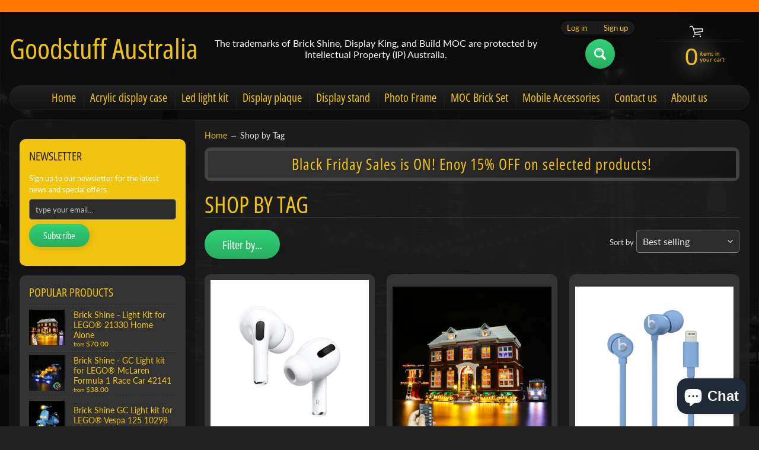

--- FILE ---
content_type: text/html; charset=utf-8
request_url: https://goodstuffaustralia.com.au/collections/shop-by-tag
body_size: 40827
content:
<!DOCTYPE html>
<html class="no-js" lang="en">
<head>
<meta name="google-site-verification" content="IQW38HutnbzQrYVdOIQHs2Zo7Y_ki0NWDbeU3ZbNW78" />
<meta charset="utf-8" />
<meta http-equiv="X-UA-Compatible" content="IE=edge" />  
<meta name="viewport" content="width=device-width, initial-scale=1.0, height=device-height, minimum-scale=1.0, user-scalable=0"> 
 

  
 


    <title>Shop by Tag | Goodstuff Australia</title> 





		
		
			<meta name="description" content="Shop by Tag - We sell LEGO accessory products, including custom acrylic display cases, LEGO light kits, LEGO display stands, LEGO display plaques, and more. Click her..." />
		
	


<link rel="canonical" href="https://goodstuffaustralia.com.au/collections/shop-by-tag" /> 
<!-- /snippets/social-meta-tags.liquid -->
<meta property="og:site_name" content="Goodstuff Australia">
<meta property="og:url" content="https://goodstuffaustralia.com.au/collections/shop-by-tag">
<meta property="og:title" content="Shop by Tag">
<meta property="og:type" content="website">
<meta property="og:description" content="We sell LEGO accessory products, including custom acrylic display cases, LEGO light kits, LEGO display stands, LEGO display plaques, and more. Click here to purchase!">





<meta name="twitter:card" content="summary_large_image">
<meta name="twitter:title" content="Shop by Tag">
<meta name="twitter:description" content="We sell LEGO accessory products, including custom acrylic display cases, LEGO light kits, LEGO display stands, LEGO display plaques, and more. Click here to purchase!">

<link href="//goodstuffaustralia.com.au/cdn/shop/t/6/assets/styles.css?v=13940210796166740961763767294" rel="stylesheet" type="text/css" media="all" />  

<script>
  window.Sunrise = window.Sunrise || {};
  Sunrise.strings = {
    add_to_cart: "Add to Cart",
    sold_out: "Out of stock",
    unavailable: "Unavailable",
    money_format_json: "${{amount}}",
    money_format: "${{amount}}",
    money_with_currency_format_json: "${{amount}} AUD",
    money_with_currency_format: "${{amount}} AUD",
    shop_currency: "AUD",
    locale: "en",
    locale_json: "en",
    customer_accounts_enabled: true,
    customer_logged_in: false,
    addressError: "Error looking up that address",
    addressNoResults: "No results for that address",
    addressQueryLimit: "You have exceeded the Google API usage limit. Consider upgrading to a \u003ca href=\"https:\/\/developers.google.com\/maps\/premium\/usage-limits\"\u003ePremium Plan\u003c\/a\u003e.",
    authError: "There was a problem authenticating your Google Maps account.",
    loading: "Loading",
    one_result_found: "1 result found",
    number_of_results_found: "[results_count] results found",
    number_of_results: "[result_number] of [results_count]"
  };
  window.theme = {
    info: {
      name: "Sunrise"
    },
    settings: {
      predictiveSearchEnabled: true,
      predictiveSearchShowPrice: false,
      predictiveSearchShowVendor: false,
      predictiveSearchType: "products"
    }
  };
  window.routes = {
    rootUrl: "\/",
    searchUrl: "\/search"
  };
</script><script src="//goodstuffaustralia.com.au/cdn/shop/t/6/assets/lazysizes.js?v=11224823923325787921594029011" async="async"></script>
<script src="//goodstuffaustralia.com.au/cdn/shop/t/6/assets/vendor.js?v=150847571458054499851594029003" type="text/javascript"></script> 
<script src="//goodstuffaustralia.com.au/cdn/shop/t/6/assets/theme.js?v=164944752892184343261594029021" type="text/javascript"></script> 

<script>window.performance && window.performance.mark && window.performance.mark('shopify.content_for_header.start');</script><meta name="google-site-verification" content="wdJwcKMVEkTjKHr5ExT5aHuZgeHTreeiKxCKeqLbW3M">
<meta name="facebook-domain-verification" content="pf10tajbs7a6sucsfuxpd5hfzkdvkl">
<meta name="google-site-verification" content="fTCB0ll4sj6rryEJKKVK1ekDTJ_-Cj1WMdCQbMW8etM">
<meta id="shopify-digital-wallet" name="shopify-digital-wallet" content="/29563125839/digital_wallets/dialog">
<meta name="shopify-checkout-api-token" content="606c3ca37adc001f06a10ca270109064">
<meta id="in-context-paypal-metadata" data-shop-id="29563125839" data-venmo-supported="false" data-environment="production" data-locale="en_US" data-paypal-v4="true" data-currency="AUD">
<link rel="alternate" type="application/atom+xml" title="Feed" href="/collections/shop-by-tag.atom" />
<link rel="next" href="/collections/shop-by-tag?page=2">
<link rel="alternate" type="application/json+oembed" href="https://goodstuffaustralia.com.au/collections/shop-by-tag.oembed">
<script async="async" src="/checkouts/internal/preloads.js?locale=en-AU"></script>
<link rel="preconnect" href="https://shop.app" crossorigin="anonymous">
<script async="async" src="https://shop.app/checkouts/internal/preloads.js?locale=en-AU&shop_id=29563125839" crossorigin="anonymous"></script>
<script id="apple-pay-shop-capabilities" type="application/json">{"shopId":29563125839,"countryCode":"AU","currencyCode":"AUD","merchantCapabilities":["supports3DS"],"merchantId":"gid:\/\/shopify\/Shop\/29563125839","merchantName":"Goodstuff Australia","requiredBillingContactFields":["postalAddress","email"],"requiredShippingContactFields":["postalAddress","email"],"shippingType":"shipping","supportedNetworks":["visa","masterCard","amex","jcb"],"total":{"type":"pending","label":"Goodstuff Australia","amount":"1.00"},"shopifyPaymentsEnabled":true,"supportsSubscriptions":true}</script>
<script id="shopify-features" type="application/json">{"accessToken":"606c3ca37adc001f06a10ca270109064","betas":["rich-media-storefront-analytics"],"domain":"goodstuffaustralia.com.au","predictiveSearch":true,"shopId":29563125839,"locale":"en"}</script>
<script>var Shopify = Shopify || {};
Shopify.shop = "goodstuff-australia.myshopify.com";
Shopify.locale = "en";
Shopify.currency = {"active":"AUD","rate":"1.0"};
Shopify.country = "AU";
Shopify.theme = {"name":"Sunrise","id":82851594319,"schema_name":"Sunrise","schema_version":"8.04.04","theme_store_id":57,"role":"main"};
Shopify.theme.handle = "null";
Shopify.theme.style = {"id":null,"handle":null};
Shopify.cdnHost = "goodstuffaustralia.com.au/cdn";
Shopify.routes = Shopify.routes || {};
Shopify.routes.root = "/";</script>
<script type="module">!function(o){(o.Shopify=o.Shopify||{}).modules=!0}(window);</script>
<script>!function(o){function n(){var o=[];function n(){o.push(Array.prototype.slice.apply(arguments))}return n.q=o,n}var t=o.Shopify=o.Shopify||{};t.loadFeatures=n(),t.autoloadFeatures=n()}(window);</script>
<script>
  window.ShopifyPay = window.ShopifyPay || {};
  window.ShopifyPay.apiHost = "shop.app\/pay";
  window.ShopifyPay.redirectState = null;
</script>
<script id="shop-js-analytics" type="application/json">{"pageType":"collection"}</script>
<script defer="defer" async type="module" src="//goodstuffaustralia.com.au/cdn/shopifycloud/shop-js/modules/v2/client.init-shop-cart-sync_BT-GjEfc.en.esm.js"></script>
<script defer="defer" async type="module" src="//goodstuffaustralia.com.au/cdn/shopifycloud/shop-js/modules/v2/chunk.common_D58fp_Oc.esm.js"></script>
<script defer="defer" async type="module" src="//goodstuffaustralia.com.au/cdn/shopifycloud/shop-js/modules/v2/chunk.modal_xMitdFEc.esm.js"></script>
<script type="module">
  await import("//goodstuffaustralia.com.au/cdn/shopifycloud/shop-js/modules/v2/client.init-shop-cart-sync_BT-GjEfc.en.esm.js");
await import("//goodstuffaustralia.com.au/cdn/shopifycloud/shop-js/modules/v2/chunk.common_D58fp_Oc.esm.js");
await import("//goodstuffaustralia.com.au/cdn/shopifycloud/shop-js/modules/v2/chunk.modal_xMitdFEc.esm.js");

  window.Shopify.SignInWithShop?.initShopCartSync?.({"fedCMEnabled":true,"windoidEnabled":true});

</script>
<script>
  window.Shopify = window.Shopify || {};
  if (!window.Shopify.featureAssets) window.Shopify.featureAssets = {};
  window.Shopify.featureAssets['shop-js'] = {"shop-cart-sync":["modules/v2/client.shop-cart-sync_DZOKe7Ll.en.esm.js","modules/v2/chunk.common_D58fp_Oc.esm.js","modules/v2/chunk.modal_xMitdFEc.esm.js"],"init-fed-cm":["modules/v2/client.init-fed-cm_B6oLuCjv.en.esm.js","modules/v2/chunk.common_D58fp_Oc.esm.js","modules/v2/chunk.modal_xMitdFEc.esm.js"],"shop-cash-offers":["modules/v2/client.shop-cash-offers_D2sdYoxE.en.esm.js","modules/v2/chunk.common_D58fp_Oc.esm.js","modules/v2/chunk.modal_xMitdFEc.esm.js"],"shop-login-button":["modules/v2/client.shop-login-button_QeVjl5Y3.en.esm.js","modules/v2/chunk.common_D58fp_Oc.esm.js","modules/v2/chunk.modal_xMitdFEc.esm.js"],"pay-button":["modules/v2/client.pay-button_DXTOsIq6.en.esm.js","modules/v2/chunk.common_D58fp_Oc.esm.js","modules/v2/chunk.modal_xMitdFEc.esm.js"],"shop-button":["modules/v2/client.shop-button_DQZHx9pm.en.esm.js","modules/v2/chunk.common_D58fp_Oc.esm.js","modules/v2/chunk.modal_xMitdFEc.esm.js"],"avatar":["modules/v2/client.avatar_BTnouDA3.en.esm.js"],"init-windoid":["modules/v2/client.init-windoid_CR1B-cfM.en.esm.js","modules/v2/chunk.common_D58fp_Oc.esm.js","modules/v2/chunk.modal_xMitdFEc.esm.js"],"init-shop-for-new-customer-accounts":["modules/v2/client.init-shop-for-new-customer-accounts_C_vY_xzh.en.esm.js","modules/v2/client.shop-login-button_QeVjl5Y3.en.esm.js","modules/v2/chunk.common_D58fp_Oc.esm.js","modules/v2/chunk.modal_xMitdFEc.esm.js"],"init-shop-email-lookup-coordinator":["modules/v2/client.init-shop-email-lookup-coordinator_BI7n9ZSv.en.esm.js","modules/v2/chunk.common_D58fp_Oc.esm.js","modules/v2/chunk.modal_xMitdFEc.esm.js"],"init-shop-cart-sync":["modules/v2/client.init-shop-cart-sync_BT-GjEfc.en.esm.js","modules/v2/chunk.common_D58fp_Oc.esm.js","modules/v2/chunk.modal_xMitdFEc.esm.js"],"shop-toast-manager":["modules/v2/client.shop-toast-manager_DiYdP3xc.en.esm.js","modules/v2/chunk.common_D58fp_Oc.esm.js","modules/v2/chunk.modal_xMitdFEc.esm.js"],"init-customer-accounts":["modules/v2/client.init-customer-accounts_D9ZNqS-Q.en.esm.js","modules/v2/client.shop-login-button_QeVjl5Y3.en.esm.js","modules/v2/chunk.common_D58fp_Oc.esm.js","modules/v2/chunk.modal_xMitdFEc.esm.js"],"init-customer-accounts-sign-up":["modules/v2/client.init-customer-accounts-sign-up_iGw4briv.en.esm.js","modules/v2/client.shop-login-button_QeVjl5Y3.en.esm.js","modules/v2/chunk.common_D58fp_Oc.esm.js","modules/v2/chunk.modal_xMitdFEc.esm.js"],"shop-follow-button":["modules/v2/client.shop-follow-button_CqMgW2wH.en.esm.js","modules/v2/chunk.common_D58fp_Oc.esm.js","modules/v2/chunk.modal_xMitdFEc.esm.js"],"checkout-modal":["modules/v2/client.checkout-modal_xHeaAweL.en.esm.js","modules/v2/chunk.common_D58fp_Oc.esm.js","modules/v2/chunk.modal_xMitdFEc.esm.js"],"shop-login":["modules/v2/client.shop-login_D91U-Q7h.en.esm.js","modules/v2/chunk.common_D58fp_Oc.esm.js","modules/v2/chunk.modal_xMitdFEc.esm.js"],"lead-capture":["modules/v2/client.lead-capture_BJmE1dJe.en.esm.js","modules/v2/chunk.common_D58fp_Oc.esm.js","modules/v2/chunk.modal_xMitdFEc.esm.js"],"payment-terms":["modules/v2/client.payment-terms_Ci9AEqFq.en.esm.js","modules/v2/chunk.common_D58fp_Oc.esm.js","modules/v2/chunk.modal_xMitdFEc.esm.js"]};
</script>
<script>(function() {
  var isLoaded = false;
  function asyncLoad() {
    if (isLoaded) return;
    isLoaded = true;
    var urls = ["\/\/www.powr.io\/powr.js?powr-token=goodstuff-australia.myshopify.com\u0026external-type=shopify\u0026shop=goodstuff-australia.myshopify.com","https:\/\/intg.snapchat.com\/shopify\/shopify-scevent-init.js?id=26ed7333-4582-4803-8c2d-7b1b319781ff\u0026shop=goodstuff-australia.myshopify.com"];
    for (var i = 0; i < urls.length; i++) {
      var s = document.createElement('script');
      s.type = 'text/javascript';
      s.async = true;
      s.src = urls[i];
      var x = document.getElementsByTagName('script')[0];
      x.parentNode.insertBefore(s, x);
    }
  };
  if(window.attachEvent) {
    window.attachEvent('onload', asyncLoad);
  } else {
    window.addEventListener('load', asyncLoad, false);
  }
})();</script>
<script id="__st">var __st={"a":29563125839,"offset":39600,"reqid":"e26cb08c-2340-49bf-adea-8155e13a7ad7-1769251357","pageurl":"goodstuffaustralia.com.au\/collections\/shop-by-tag","u":"177c3ce9ddfc","p":"collection","rtyp":"collection","rid":173390168143};</script>
<script>window.ShopifyPaypalV4VisibilityTracking = true;</script>
<script id="captcha-bootstrap">!function(){'use strict';const t='contact',e='account',n='new_comment',o=[[t,t],['blogs',n],['comments',n],[t,'customer']],c=[[e,'customer_login'],[e,'guest_login'],[e,'recover_customer_password'],[e,'create_customer']],r=t=>t.map((([t,e])=>`form[action*='/${t}']:not([data-nocaptcha='true']) input[name='form_type'][value='${e}']`)).join(','),a=t=>()=>t?[...document.querySelectorAll(t)].map((t=>t.form)):[];function s(){const t=[...o],e=r(t);return a(e)}const i='password',u='form_key',d=['recaptcha-v3-token','g-recaptcha-response','h-captcha-response',i],f=()=>{try{return window.sessionStorage}catch{return}},m='__shopify_v',_=t=>t.elements[u];function p(t,e,n=!1){try{const o=window.sessionStorage,c=JSON.parse(o.getItem(e)),{data:r}=function(t){const{data:e,action:n}=t;return t[m]||n?{data:e,action:n}:{data:t,action:n}}(c);for(const[e,n]of Object.entries(r))t.elements[e]&&(t.elements[e].value=n);n&&o.removeItem(e)}catch(o){console.error('form repopulation failed',{error:o})}}const l='form_type',E='cptcha';function T(t){t.dataset[E]=!0}const w=window,h=w.document,L='Shopify',v='ce_forms',y='captcha';let A=!1;((t,e)=>{const n=(g='f06e6c50-85a8-45c8-87d0-21a2b65856fe',I='https://cdn.shopify.com/shopifycloud/storefront-forms-hcaptcha/ce_storefront_forms_captcha_hcaptcha.v1.5.2.iife.js',D={infoText:'Protected by hCaptcha',privacyText:'Privacy',termsText:'Terms'},(t,e,n)=>{const o=w[L][v],c=o.bindForm;if(c)return c(t,g,e,D).then(n);var r;o.q.push([[t,g,e,D],n]),r=I,A||(h.body.append(Object.assign(h.createElement('script'),{id:'captcha-provider',async:!0,src:r})),A=!0)});var g,I,D;w[L]=w[L]||{},w[L][v]=w[L][v]||{},w[L][v].q=[],w[L][y]=w[L][y]||{},w[L][y].protect=function(t,e){n(t,void 0,e),T(t)},Object.freeze(w[L][y]),function(t,e,n,w,h,L){const[v,y,A,g]=function(t,e,n){const i=e?o:[],u=t?c:[],d=[...i,...u],f=r(d),m=r(i),_=r(d.filter((([t,e])=>n.includes(e))));return[a(f),a(m),a(_),s()]}(w,h,L),I=t=>{const e=t.target;return e instanceof HTMLFormElement?e:e&&e.form},D=t=>v().includes(t);t.addEventListener('submit',(t=>{const e=I(t);if(!e)return;const n=D(e)&&!e.dataset.hcaptchaBound&&!e.dataset.recaptchaBound,o=_(e),c=g().includes(e)&&(!o||!o.value);(n||c)&&t.preventDefault(),c&&!n&&(function(t){try{if(!f())return;!function(t){const e=f();if(!e)return;const n=_(t);if(!n)return;const o=n.value;o&&e.removeItem(o)}(t);const e=Array.from(Array(32),(()=>Math.random().toString(36)[2])).join('');!function(t,e){_(t)||t.append(Object.assign(document.createElement('input'),{type:'hidden',name:u})),t.elements[u].value=e}(t,e),function(t,e){const n=f();if(!n)return;const o=[...t.querySelectorAll(`input[type='${i}']`)].map((({name:t})=>t)),c=[...d,...o],r={};for(const[a,s]of new FormData(t).entries())c.includes(a)||(r[a]=s);n.setItem(e,JSON.stringify({[m]:1,action:t.action,data:r}))}(t,e)}catch(e){console.error('failed to persist form',e)}}(e),e.submit())}));const S=(t,e)=>{t&&!t.dataset[E]&&(n(t,e.some((e=>e===t))),T(t))};for(const o of['focusin','change'])t.addEventListener(o,(t=>{const e=I(t);D(e)&&S(e,y())}));const B=e.get('form_key'),M=e.get(l),P=B&&M;t.addEventListener('DOMContentLoaded',(()=>{const t=y();if(P)for(const e of t)e.elements[l].value===M&&p(e,B);[...new Set([...A(),...v().filter((t=>'true'===t.dataset.shopifyCaptcha))])].forEach((e=>S(e,t)))}))}(h,new URLSearchParams(w.location.search),n,t,e,['guest_login'])})(!0,!0)}();</script>
<script integrity="sha256-4kQ18oKyAcykRKYeNunJcIwy7WH5gtpwJnB7kiuLZ1E=" data-source-attribution="shopify.loadfeatures" defer="defer" src="//goodstuffaustralia.com.au/cdn/shopifycloud/storefront/assets/storefront/load_feature-a0a9edcb.js" crossorigin="anonymous"></script>
<script crossorigin="anonymous" defer="defer" src="//goodstuffaustralia.com.au/cdn/shopifycloud/storefront/assets/shopify_pay/storefront-65b4c6d7.js?v=20250812"></script>
<script data-source-attribution="shopify.dynamic_checkout.dynamic.init">var Shopify=Shopify||{};Shopify.PaymentButton=Shopify.PaymentButton||{isStorefrontPortableWallets:!0,init:function(){window.Shopify.PaymentButton.init=function(){};var t=document.createElement("script");t.src="https://goodstuffaustralia.com.au/cdn/shopifycloud/portable-wallets/latest/portable-wallets.en.js",t.type="module",document.head.appendChild(t)}};
</script>
<script data-source-attribution="shopify.dynamic_checkout.buyer_consent">
  function portableWalletsHideBuyerConsent(e){var t=document.getElementById("shopify-buyer-consent"),n=document.getElementById("shopify-subscription-policy-button");t&&n&&(t.classList.add("hidden"),t.setAttribute("aria-hidden","true"),n.removeEventListener("click",e))}function portableWalletsShowBuyerConsent(e){var t=document.getElementById("shopify-buyer-consent"),n=document.getElementById("shopify-subscription-policy-button");t&&n&&(t.classList.remove("hidden"),t.removeAttribute("aria-hidden"),n.addEventListener("click",e))}window.Shopify?.PaymentButton&&(window.Shopify.PaymentButton.hideBuyerConsent=portableWalletsHideBuyerConsent,window.Shopify.PaymentButton.showBuyerConsent=portableWalletsShowBuyerConsent);
</script>
<script data-source-attribution="shopify.dynamic_checkout.cart.bootstrap">document.addEventListener("DOMContentLoaded",(function(){function t(){return document.querySelector("shopify-accelerated-checkout-cart, shopify-accelerated-checkout")}if(t())Shopify.PaymentButton.init();else{new MutationObserver((function(e,n){t()&&(Shopify.PaymentButton.init(),n.disconnect())})).observe(document.body,{childList:!0,subtree:!0})}}));
</script>
<link id="shopify-accelerated-checkout-styles" rel="stylesheet" media="screen" href="https://goodstuffaustralia.com.au/cdn/shopifycloud/portable-wallets/latest/accelerated-checkout-backwards-compat.css" crossorigin="anonymous">
<style id="shopify-accelerated-checkout-cart">
        #shopify-buyer-consent {
  margin-top: 1em;
  display: inline-block;
  width: 100%;
}

#shopify-buyer-consent.hidden {
  display: none;
}

#shopify-subscription-policy-button {
  background: none;
  border: none;
  padding: 0;
  text-decoration: underline;
  font-size: inherit;
  cursor: pointer;
}

#shopify-subscription-policy-button::before {
  box-shadow: none;
}

      </style>

<script>window.performance && window.performance.mark && window.performance.mark('shopify.content_for_header.end');</script>
<script src="https://cdn.shopify.com/extensions/e8878072-2f6b-4e89-8082-94b04320908d/inbox-1254/assets/inbox-chat-loader.js" type="text/javascript" defer="defer"></script>
<meta property="og:image" content="https://cdn.shopify.com/s/files/1/0295/6312/5839/files/logo_5338c425-7ded-495d-b876-432f0bda4cd2.jpg?v=1670135670" />
<meta property="og:image:secure_url" content="https://cdn.shopify.com/s/files/1/0295/6312/5839/files/logo_5338c425-7ded-495d-b876-432f0bda4cd2.jpg?v=1670135670" />
<meta property="og:image:width" content="300" />
<meta property="og:image:height" content="300" />
<link href="https://monorail-edge.shopifysvc.com" rel="dns-prefetch">
<script>(function(){if ("sendBeacon" in navigator && "performance" in window) {try {var session_token_from_headers = performance.getEntriesByType('navigation')[0].serverTiming.find(x => x.name == '_s').description;} catch {var session_token_from_headers = undefined;}var session_cookie_matches = document.cookie.match(/_shopify_s=([^;]*)/);var session_token_from_cookie = session_cookie_matches && session_cookie_matches.length === 2 ? session_cookie_matches[1] : "";var session_token = session_token_from_headers || session_token_from_cookie || "";function handle_abandonment_event(e) {var entries = performance.getEntries().filter(function(entry) {return /monorail-edge.shopifysvc.com/.test(entry.name);});if (!window.abandonment_tracked && entries.length === 0) {window.abandonment_tracked = true;var currentMs = Date.now();var navigation_start = performance.timing.navigationStart;var payload = {shop_id: 29563125839,url: window.location.href,navigation_start,duration: currentMs - navigation_start,session_token,page_type: "collection"};window.navigator.sendBeacon("https://monorail-edge.shopifysvc.com/v1/produce", JSON.stringify({schema_id: "online_store_buyer_site_abandonment/1.1",payload: payload,metadata: {event_created_at_ms: currentMs,event_sent_at_ms: currentMs}}));}}window.addEventListener('pagehide', handle_abandonment_event);}}());</script>
<script id="web-pixels-manager-setup">(function e(e,d,r,n,o){if(void 0===o&&(o={}),!Boolean(null===(a=null===(i=window.Shopify)||void 0===i?void 0:i.analytics)||void 0===a?void 0:a.replayQueue)){var i,a;window.Shopify=window.Shopify||{};var t=window.Shopify;t.analytics=t.analytics||{};var s=t.analytics;s.replayQueue=[],s.publish=function(e,d,r){return s.replayQueue.push([e,d,r]),!0};try{self.performance.mark("wpm:start")}catch(e){}var l=function(){var e={modern:/Edge?\/(1{2}[4-9]|1[2-9]\d|[2-9]\d{2}|\d{4,})\.\d+(\.\d+|)|Firefox\/(1{2}[4-9]|1[2-9]\d|[2-9]\d{2}|\d{4,})\.\d+(\.\d+|)|Chrom(ium|e)\/(9{2}|\d{3,})\.\d+(\.\d+|)|(Maci|X1{2}).+ Version\/(15\.\d+|(1[6-9]|[2-9]\d|\d{3,})\.\d+)([,.]\d+|)( \(\w+\)|)( Mobile\/\w+|) Safari\/|Chrome.+OPR\/(9{2}|\d{3,})\.\d+\.\d+|(CPU[ +]OS|iPhone[ +]OS|CPU[ +]iPhone|CPU IPhone OS|CPU iPad OS)[ +]+(15[._]\d+|(1[6-9]|[2-9]\d|\d{3,})[._]\d+)([._]\d+|)|Android:?[ /-](13[3-9]|1[4-9]\d|[2-9]\d{2}|\d{4,})(\.\d+|)(\.\d+|)|Android.+Firefox\/(13[5-9]|1[4-9]\d|[2-9]\d{2}|\d{4,})\.\d+(\.\d+|)|Android.+Chrom(ium|e)\/(13[3-9]|1[4-9]\d|[2-9]\d{2}|\d{4,})\.\d+(\.\d+|)|SamsungBrowser\/([2-9]\d|\d{3,})\.\d+/,legacy:/Edge?\/(1[6-9]|[2-9]\d|\d{3,})\.\d+(\.\d+|)|Firefox\/(5[4-9]|[6-9]\d|\d{3,})\.\d+(\.\d+|)|Chrom(ium|e)\/(5[1-9]|[6-9]\d|\d{3,})\.\d+(\.\d+|)([\d.]+$|.*Safari\/(?![\d.]+ Edge\/[\d.]+$))|(Maci|X1{2}).+ Version\/(10\.\d+|(1[1-9]|[2-9]\d|\d{3,})\.\d+)([,.]\d+|)( \(\w+\)|)( Mobile\/\w+|) Safari\/|Chrome.+OPR\/(3[89]|[4-9]\d|\d{3,})\.\d+\.\d+|(CPU[ +]OS|iPhone[ +]OS|CPU[ +]iPhone|CPU IPhone OS|CPU iPad OS)[ +]+(10[._]\d+|(1[1-9]|[2-9]\d|\d{3,})[._]\d+)([._]\d+|)|Android:?[ /-](13[3-9]|1[4-9]\d|[2-9]\d{2}|\d{4,})(\.\d+|)(\.\d+|)|Mobile Safari.+OPR\/([89]\d|\d{3,})\.\d+\.\d+|Android.+Firefox\/(13[5-9]|1[4-9]\d|[2-9]\d{2}|\d{4,})\.\d+(\.\d+|)|Android.+Chrom(ium|e)\/(13[3-9]|1[4-9]\d|[2-9]\d{2}|\d{4,})\.\d+(\.\d+|)|Android.+(UC? ?Browser|UCWEB|U3)[ /]?(15\.([5-9]|\d{2,})|(1[6-9]|[2-9]\d|\d{3,})\.\d+)\.\d+|SamsungBrowser\/(5\.\d+|([6-9]|\d{2,})\.\d+)|Android.+MQ{2}Browser\/(14(\.(9|\d{2,})|)|(1[5-9]|[2-9]\d|\d{3,})(\.\d+|))(\.\d+|)|K[Aa][Ii]OS\/(3\.\d+|([4-9]|\d{2,})\.\d+)(\.\d+|)/},d=e.modern,r=e.legacy,n=navigator.userAgent;return n.match(d)?"modern":n.match(r)?"legacy":"unknown"}(),u="modern"===l?"modern":"legacy",c=(null!=n?n:{modern:"",legacy:""})[u],f=function(e){return[e.baseUrl,"/wpm","/b",e.hashVersion,"modern"===e.buildTarget?"m":"l",".js"].join("")}({baseUrl:d,hashVersion:r,buildTarget:u}),m=function(e){var d=e.version,r=e.bundleTarget,n=e.surface,o=e.pageUrl,i=e.monorailEndpoint;return{emit:function(e){var a=e.status,t=e.errorMsg,s=(new Date).getTime(),l=JSON.stringify({metadata:{event_sent_at_ms:s},events:[{schema_id:"web_pixels_manager_load/3.1",payload:{version:d,bundle_target:r,page_url:o,status:a,surface:n,error_msg:t},metadata:{event_created_at_ms:s}}]});if(!i)return console&&console.warn&&console.warn("[Web Pixels Manager] No Monorail endpoint provided, skipping logging."),!1;try{return self.navigator.sendBeacon.bind(self.navigator)(i,l)}catch(e){}var u=new XMLHttpRequest;try{return u.open("POST",i,!0),u.setRequestHeader("Content-Type","text/plain"),u.send(l),!0}catch(e){return console&&console.warn&&console.warn("[Web Pixels Manager] Got an unhandled error while logging to Monorail."),!1}}}}({version:r,bundleTarget:l,surface:e.surface,pageUrl:self.location.href,monorailEndpoint:e.monorailEndpoint});try{o.browserTarget=l,function(e){var d=e.src,r=e.async,n=void 0===r||r,o=e.onload,i=e.onerror,a=e.sri,t=e.scriptDataAttributes,s=void 0===t?{}:t,l=document.createElement("script"),u=document.querySelector("head"),c=document.querySelector("body");if(l.async=n,l.src=d,a&&(l.integrity=a,l.crossOrigin="anonymous"),s)for(var f in s)if(Object.prototype.hasOwnProperty.call(s,f))try{l.dataset[f]=s[f]}catch(e){}if(o&&l.addEventListener("load",o),i&&l.addEventListener("error",i),u)u.appendChild(l);else{if(!c)throw new Error("Did not find a head or body element to append the script");c.appendChild(l)}}({src:f,async:!0,onload:function(){if(!function(){var e,d;return Boolean(null===(d=null===(e=window.Shopify)||void 0===e?void 0:e.analytics)||void 0===d?void 0:d.initialized)}()){var d=window.webPixelsManager.init(e)||void 0;if(d){var r=window.Shopify.analytics;r.replayQueue.forEach((function(e){var r=e[0],n=e[1],o=e[2];d.publishCustomEvent(r,n,o)})),r.replayQueue=[],r.publish=d.publishCustomEvent,r.visitor=d.visitor,r.initialized=!0}}},onerror:function(){return m.emit({status:"failed",errorMsg:"".concat(f," has failed to load")})},sri:function(e){var d=/^sha384-[A-Za-z0-9+/=]+$/;return"string"==typeof e&&d.test(e)}(c)?c:"",scriptDataAttributes:o}),m.emit({status:"loading"})}catch(e){m.emit({status:"failed",errorMsg:(null==e?void 0:e.message)||"Unknown error"})}}})({shopId: 29563125839,storefrontBaseUrl: "https://goodstuffaustralia.com.au",extensionsBaseUrl: "https://extensions.shopifycdn.com/cdn/shopifycloud/web-pixels-manager",monorailEndpoint: "https://monorail-edge.shopifysvc.com/unstable/produce_batch",surface: "storefront-renderer",enabledBetaFlags: ["2dca8a86"],webPixelsConfigList: [{"id":"780730667","configuration":"{\"config\":\"{\\\"pixel_id\\\":\\\"G-EP86WGSCJ9\\\",\\\"target_country\\\":\\\"AU\\\",\\\"gtag_events\\\":[{\\\"type\\\":\\\"search\\\",\\\"action_label\\\":[\\\"G-EP86WGSCJ9\\\",\\\"AW-10893169571\\\/tUM3CLGKtrgDEKOnosoo\\\"]},{\\\"type\\\":\\\"begin_checkout\\\",\\\"action_label\\\":[\\\"G-EP86WGSCJ9\\\",\\\"AW-10893169571\\\/F9ZlCK6KtrgDEKOnosoo\\\"]},{\\\"type\\\":\\\"view_item\\\",\\\"action_label\\\":[\\\"G-EP86WGSCJ9\\\",\\\"AW-10893169571\\\/Ela3CKiKtrgDEKOnosoo\\\",\\\"MC-HG7DYLG1LE\\\"]},{\\\"type\\\":\\\"purchase\\\",\\\"action_label\\\":[\\\"G-EP86WGSCJ9\\\",\\\"AW-10893169571\\\/ruY-CKWKtrgDEKOnosoo\\\",\\\"MC-HG7DYLG1LE\\\"]},{\\\"type\\\":\\\"page_view\\\",\\\"action_label\\\":[\\\"G-EP86WGSCJ9\\\",\\\"AW-10893169571\\\/YPbeCKKKtrgDEKOnosoo\\\",\\\"MC-HG7DYLG1LE\\\"]},{\\\"type\\\":\\\"add_payment_info\\\",\\\"action_label\\\":[\\\"G-EP86WGSCJ9\\\",\\\"AW-10893169571\\\/y3toCLSKtrgDEKOnosoo\\\"]},{\\\"type\\\":\\\"add_to_cart\\\",\\\"action_label\\\":[\\\"G-EP86WGSCJ9\\\",\\\"AW-10893169571\\\/E6EfCKuKtrgDEKOnosoo\\\"]}],\\\"enable_monitoring_mode\\\":false}\"}","eventPayloadVersion":"v1","runtimeContext":"OPEN","scriptVersion":"b2a88bafab3e21179ed38636efcd8a93","type":"APP","apiClientId":1780363,"privacyPurposes":[],"dataSharingAdjustments":{"protectedCustomerApprovalScopes":["read_customer_address","read_customer_email","read_customer_name","read_customer_personal_data","read_customer_phone"]}},{"id":"753238315","configuration":"{\"pixelCode\":\"CDQRCH3C77UEG07FH3M0\"}","eventPayloadVersion":"v1","runtimeContext":"STRICT","scriptVersion":"22e92c2ad45662f435e4801458fb78cc","type":"APP","apiClientId":4383523,"privacyPurposes":["ANALYTICS","MARKETING","SALE_OF_DATA"],"dataSharingAdjustments":{"protectedCustomerApprovalScopes":["read_customer_address","read_customer_email","read_customer_name","read_customer_personal_data","read_customer_phone"]}},{"id":"299106603","configuration":"{\"pixel_id\":\"1065664437933071\",\"pixel_type\":\"facebook_pixel\",\"metaapp_system_user_token\":\"-\"}","eventPayloadVersion":"v1","runtimeContext":"OPEN","scriptVersion":"ca16bc87fe92b6042fbaa3acc2fbdaa6","type":"APP","apiClientId":2329312,"privacyPurposes":["ANALYTICS","MARKETING","SALE_OF_DATA"],"dataSharingAdjustments":{"protectedCustomerApprovalScopes":["read_customer_address","read_customer_email","read_customer_name","read_customer_personal_data","read_customer_phone"]}},{"id":"175210795","configuration":"{\"tagID\":\"2614459081419\"}","eventPayloadVersion":"v1","runtimeContext":"STRICT","scriptVersion":"18031546ee651571ed29edbe71a3550b","type":"APP","apiClientId":3009811,"privacyPurposes":["ANALYTICS","MARKETING","SALE_OF_DATA"],"dataSharingAdjustments":{"protectedCustomerApprovalScopes":["read_customer_address","read_customer_email","read_customer_name","read_customer_personal_data","read_customer_phone"]}},{"id":"174981419","configuration":"{\"pixelId\":\"26ed7333-4582-4803-8c2d-7b1b319781ff\"}","eventPayloadVersion":"v1","runtimeContext":"STRICT","scriptVersion":"c119f01612c13b62ab52809eb08154bb","type":"APP","apiClientId":2556259,"privacyPurposes":["ANALYTICS","MARKETING","SALE_OF_DATA"],"dataSharingAdjustments":{"protectedCustomerApprovalScopes":["read_customer_address","read_customer_email","read_customer_name","read_customer_personal_data","read_customer_phone"]}},{"id":"shopify-app-pixel","configuration":"{}","eventPayloadVersion":"v1","runtimeContext":"STRICT","scriptVersion":"0450","apiClientId":"shopify-pixel","type":"APP","privacyPurposes":["ANALYTICS","MARKETING"]},{"id":"shopify-custom-pixel","eventPayloadVersion":"v1","runtimeContext":"LAX","scriptVersion":"0450","apiClientId":"shopify-pixel","type":"CUSTOM","privacyPurposes":["ANALYTICS","MARKETING"]}],isMerchantRequest: false,initData: {"shop":{"name":"Goodstuff Australia","paymentSettings":{"currencyCode":"AUD"},"myshopifyDomain":"goodstuff-australia.myshopify.com","countryCode":"AU","storefrontUrl":"https:\/\/goodstuffaustralia.com.au"},"customer":null,"cart":null,"checkout":null,"productVariants":[],"purchasingCompany":null},},"https://goodstuffaustralia.com.au/cdn","fcfee988w5aeb613cpc8e4bc33m6693e112",{"modern":"","legacy":""},{"shopId":"29563125839","storefrontBaseUrl":"https:\/\/goodstuffaustralia.com.au","extensionBaseUrl":"https:\/\/extensions.shopifycdn.com\/cdn\/shopifycloud\/web-pixels-manager","surface":"storefront-renderer","enabledBetaFlags":"[\"2dca8a86\"]","isMerchantRequest":"false","hashVersion":"fcfee988w5aeb613cpc8e4bc33m6693e112","publish":"custom","events":"[[\"page_viewed\",{}],[\"collection_viewed\",{\"collection\":{\"id\":\"173390168143\",\"title\":\"Shop by Tag\",\"productVariants\":[{\"price\":{\"amount\":65.0,\"currencyCode\":\"AUD\"},\"product\":{\"title\":\"Airbuds PRO 1 1 Earbuds 5.0 Wireless Handsfree in Ear Bluetooth Tws Earpod Pro Headphone-White\",\"vendor\":\"Crazy\",\"id\":\"8313608012075\",\"untranslatedTitle\":\"Airbuds PRO 1 1 Earbuds 5.0 Wireless Handsfree in Ear Bluetooth Tws Earpod Pro Headphone-White\",\"url\":\"\/products\/airbuds-pro-1-1-earbuds-5-0-wireless-handsfree-in-ear-bluetooth-tws-earpod-pro-headphone-white\",\"type\":\"Mobile phone\"},\"id\":\"45210482901291\",\"image\":{\"src\":\"\/\/goodstuffaustralia.com.au\/cdn\/shop\/files\/AirbudsPRO11Earbuds5.0Wireless-White-1.jpg?v=1683531684\"},\"sku\":\"AirbudsPRO-Wireless5.0-InEar-Pro\",\"title\":\"Default Title\",\"untranslatedTitle\":\"Default Title\"},{\"price\":{\"amount\":70.0,\"currencyCode\":\"AUD\"},\"product\":{\"title\":\"Brick Shine - Light Kit for LEGO® 21330 Home Alone\",\"vendor\":\"Brick Shine\",\"id\":\"7042500493482\",\"untranslatedTitle\":\"Brick Shine - Light Kit for LEGO® 21330 Home Alone\",\"url\":\"\/products\/brick-shine-light-kit-for-lego-21330-home-alone\",\"type\":\"Toy\"},\"id\":\"41702175834282\",\"image\":{\"src\":\"\/\/goodstuffaustralia.com.au\/cdn\/shop\/products\/21330-advanced-_2.jpg?v=1636973072\"},\"sku\":\"BS-P21330-CL\",\"title\":\"Classic Version\",\"untranslatedTitle\":\"Classic Version\"},{\"price\":{\"amount\":99.0,\"currencyCode\":\"AUD\"},\"product\":{\"title\":\"Beats urBeats3 In-Ear Wired Earphones with Lightning Connector\",\"vendor\":\"Beats\",\"id\":\"9839141159211\",\"untranslatedTitle\":\"Beats urBeats3 In-Ear Wired Earphones with Lightning Connector\",\"url\":\"\/products\/beats-urbeats3-in-ear-wired-earphones-with-lightning-connector\",\"type\":\"Mobile phone\"},\"id\":\"50078298374443\",\"image\":{\"src\":\"\/\/goodstuffaustralia.com.au\/cdn\/shop\/files\/a1942-blu.jpg?v=1735398602\"},\"sku\":\"Beats-urBeats3IEWEWLC-BLU\",\"title\":\"Blue\",\"untranslatedTitle\":\"Blue\"},{\"price\":{\"amount\":33.0,\"currencyCode\":\"AUD\"},\"product\":{\"title\":\"Beats urBeats3 In-Ear Wired Earphones with 3.5mm Connector\",\"vendor\":\"Beats\",\"id\":\"9860005036331\",\"untranslatedTitle\":\"Beats urBeats3 In-Ear Wired Earphones with 3.5mm Connector\",\"url\":\"\/products\/beats-urbeats3-in-ear-wired-earphones-with-3-5mm-connector\",\"type\":\"Mobile phone\"},\"id\":\"50145775124779\",\"image\":{\"src\":\"\/\/goodstuffaustralia.com.au\/cdn\/shop\/files\/beats-a1750-5.jpg?v=1736691867\"},\"sku\":\"BEATS-UB3-IEWEW3.2MMC-BLU\",\"title\":\"Blue\",\"untranslatedTitle\":\"Blue\"},{\"price\":{\"amount\":118.0,\"currencyCode\":\"AUD\"},\"product\":{\"title\":\"Brick Shine - Light Kit for LEGO® The Milky way Galaxy 31212\",\"vendor\":\"Brick Shine\",\"id\":\"9454387691819\",\"untranslatedTitle\":\"Brick Shine - Light Kit for LEGO® The Milky way Galaxy 31212\",\"url\":\"\/products\/brick-shine-light-kit-for-lego%C2%AE-the-milky-way-galaxy-31212\",\"type\":\"Toy\"},\"id\":\"49040767811883\",\"image\":{\"src\":\"\/\/goodstuffaustralia.com.au\/cdn\/shop\/files\/P-31212-01-0.jpg?v=1716997739\"},\"sku\":\"BS-P31212-CL\",\"title\":\"Classic\",\"untranslatedTitle\":\"Classic\"},{\"price\":{\"amount\":80.0,\"currencyCode\":\"AUD\"},\"product\":{\"title\":\"Brick Shine - Light Kit for LEGO® Titanic 10294\",\"vendor\":\"Brick Shine\",\"id\":\"7096732680362\",\"untranslatedTitle\":\"Brick Shine - Light Kit for LEGO® Titanic 10294\",\"url\":\"\/products\/brick-shine-light-kit-for-lego-titanic-10294\",\"type\":\"\"},\"id\":\"41878735978666\",\"image\":{\"src\":\"\/\/goodstuffaustralia.com.au\/cdn\/shop\/products\/10294-Classic-_10.jpg?v=1639576435\"},\"sku\":\"BS-P10294-CL\",\"title\":\"Classic Version\",\"untranslatedTitle\":\"Classic Version\"},{\"price\":{\"amount\":205.0,\"currencyCode\":\"AUD\"},\"product\":{\"title\":\"Laifen SE - High-Speed Hair Dryer\",\"vendor\":\"Laifen\",\"id\":\"9839151776043\",\"untranslatedTitle\":\"Laifen SE - High-Speed Hair Dryer\",\"url\":\"\/products\/laifen-se-high-speed-hair-dryer\",\"type\":\"Hair Dryers\"},\"id\":\"50078311481643\",\"image\":{\"src\":\"\/\/goodstuffaustralia.com.au\/cdn\/shop\/files\/lf03-se-blu.jpg?v=1752037689\"},\"sku\":\"Laifen-SEHSHairDryer-BLU\",\"title\":\"Blue\",\"untranslatedTitle\":\"Blue\"},{\"price\":{\"amount\":280.0,\"currencyCode\":\"AUD\"},\"product\":{\"title\":\"Display King -Acrylic display case for LEGO® Titanic 10294\",\"vendor\":\"Display King\",\"id\":\"8339420086571\",\"untranslatedTitle\":\"Display King -Acrylic display case for LEGO® Titanic 10294\",\"url\":\"\/products\/display-king-acrylic-display-case-for-lego%C2%AE-titanic-10294\",\"type\":\"Toy Building\"},\"id\":\"45301479145771\",\"image\":{\"src\":\"\/\/goodstuffaustralia.com.au\/cdn\/shop\/files\/w10294-01.jpg?v=1696164302\"},\"sku\":\"DK-10294-NB\",\"title\":\"No background\",\"untranslatedTitle\":\"No background\"},{\"price\":{\"amount\":45.0,\"currencyCode\":\"AUD\"},\"product\":{\"title\":\"Brick Shine  GC Light Kit for LEGO® Vincent van Gogh - The Starry Night 21333\",\"vendor\":\"Brick Shine\",\"id\":\"7418362953898\",\"untranslatedTitle\":\"Brick Shine  GC Light Kit for LEGO® Vincent van Gogh - The Starry Night 21333\",\"url\":\"\/products\/brick-shine-gc-light-kit-for-lego-vincent-van-gogh-the-starry-night-21333\",\"type\":\"\"},\"id\":\"43097752895658\",\"image\":{\"src\":\"\/\/goodstuffaustralia.com.au\/cdn\/shop\/products\/1_1_143d9ffc-f0c5-434a-9978-a067ae062787.jpg?v=1752753024\"},\"sku\":\"BS-GC21333-CL\",\"title\":\"Classic Version\",\"untranslatedTitle\":\"Classic Version\"},{\"price\":{\"amount\":40.0,\"currencyCode\":\"AUD\"},\"product\":{\"title\":\"Brick Shine  GC Light Kit for LEGO® Christmas Tree 40573\",\"vendor\":\"Brick Shine\",\"id\":\"7551272452266\",\"untranslatedTitle\":\"Brick Shine  GC Light Kit for LEGO® Christmas Tree 40573\",\"url\":\"\/products\/brick-shine-gc-light-kit-for-lego-christmas-tree-40573\",\"type\":\"Toy Building\"},\"id\":\"43536421093546\",\"image\":{\"src\":\"\/\/goodstuffaustralia.com.au\/cdn\/shop\/products\/1_ca3d3299-9bee-4d36-baf8-350c20dd2812.jpg?v=1753274683\"},\"sku\":\"BS-GC40573-CL\",\"title\":\"Classic Version\",\"untranslatedTitle\":\"Classic Version\"},{\"price\":{\"amount\":130.0,\"currencyCode\":\"AUD\"},\"product\":{\"title\":\"Mould King 20014 Tiger Tank Building Blocks Military Vehicle Model with Remote\",\"vendor\":\"Mould King\",\"id\":\"9667509944619\",\"untranslatedTitle\":\"Mould King 20014 Tiger Tank Building Blocks Military Vehicle Model with Remote\",\"url\":\"\/products\/mould-king-20014-tiger-tank-building-blocks-military-vehicle-model-with-remote\",\"type\":\"Toy Building\"},\"id\":\"49544380842283\",\"image\":{\"src\":\"\/\/goodstuffaustralia.com.au\/cdn\/shop\/files\/s-l1600_6421f349-995d-44cc-a4c3-882d1a28e372.webp?v=1725524235\"},\"sku\":\"MK-20014-Tiger-Tank\",\"title\":\"Default Title\",\"untranslatedTitle\":\"Default Title\"},{\"price\":{\"amount\":35.0,\"currencyCode\":\"AUD\"},\"product\":{\"title\":\"Apple Lightning to 3.5mm Headphone Jack Adaptor MMX62FEA\",\"vendor\":\"Crazy\",\"id\":\"8313604604203\",\"untranslatedTitle\":\"Apple Lightning to 3.5mm Headphone Jack Adaptor MMX62FEA\",\"url\":\"\/products\/apple-lightning-to-3-5mm-headphone-jack-adaptor-mmx62fea\",\"type\":\"Mobile phone\"},\"id\":\"45210476609835\",\"image\":{\"src\":\"\/\/goodstuffaustralia.com.au\/cdn\/shop\/files\/AppleLightningto3.5mmHeadphoneJackAdaptorMMX62FEA-1.jpg?v=1683531530\"},\"sku\":\"AppleLighting-3.mmheadphone-JackAdapter\",\"title\":\"Default Title\",\"untranslatedTitle\":\"Default Title\"},{\"price\":{\"amount\":35.0,\"currencyCode\":\"AUD\"},\"product\":{\"title\":\"Brick Shine -  Light Kit for LEGO® Orchid 10311\",\"vendor\":\"Brick Shine\",\"id\":\"7372264931498\",\"untranslatedTitle\":\"Brick Shine -  Light Kit for LEGO® Orchid 10311\",\"url\":\"\/products\/brick-shine-light-kit-for-lego-orchid-10311\",\"type\":\"Toy\"},\"id\":\"42956503580842\",\"image\":{\"src\":\"\/\/goodstuffaustralia.com.au\/cdn\/shop\/products\/1_1_de71338a-1427-448c-947c-614ea4772b69.jpg?v=1652891313\"},\"sku\":\"BS-P10311-CL\",\"title\":\"Classic Version\",\"untranslatedTitle\":\"Classic Version\"},{\"price\":{\"amount\":55.0,\"currencyCode\":\"AUD\"},\"product\":{\"title\":\"Brick Shine - Light Kit for LEGO® Disney Stitch 43249\",\"vendor\":\"Brick Shine\",\"id\":\"9172426686763\",\"untranslatedTitle\":\"Brick Shine - Light Kit for LEGO® Disney Stitch 43249\",\"url\":\"\/products\/brick-shine-light-kit-for-lego%C2%AE-disney-stitch-43249\",\"type\":\"Toy\"},\"id\":\"48387577250091\",\"image\":{\"src\":\"\/\/goodstuffaustralia.com.au\/cdn\/shop\/files\/P-43249-0-0.jpg?v=1712160374\"},\"sku\":\"BS-P43249-CL\",\"title\":\"Classic Version\",\"untranslatedTitle\":\"Classic Version\"},{\"price\":{\"amount\":35.0,\"currencyCode\":\"AUD\"},\"product\":{\"title\":\"Brick Shine GC Light Kit for LEGO® Orchid 10311\",\"vendor\":\"Brick Shine\",\"id\":\"7372258246826\",\"untranslatedTitle\":\"Brick Shine GC Light Kit for LEGO® Orchid 10311\",\"url\":\"\/products\/brick-shine-gc-light-kit-for-lego-orchid-10311\",\"type\":\"\"},\"id\":\"42956484378794\",\"image\":{\"src\":\"\/\/goodstuffaustralia.com.au\/cdn\/shop\/files\/10311_GC.jpg?v=1755784544\"},\"sku\":\"BS-GC10311-CL\",\"title\":\"Classic Verison\",\"untranslatedTitle\":\"Classic Verison\"},{\"price\":{\"amount\":65.0,\"currencyCode\":\"AUD\"},\"product\":{\"title\":\"Brick Shine -  Light Kit for LEGO® Technic 42131 CAT D11 Bulldozer\",\"vendor\":\"Brick Shine\",\"id\":\"7245264814250\",\"untranslatedTitle\":\"Brick Shine -  Light Kit for LEGO® Technic 42131 CAT D11 Bulldozer\",\"url\":\"\/products\/brick-shine-light-kit-for-lego-technic-42131-cat-d11-bulldozer\",\"type\":\"\"},\"id\":\"42527220662442\",\"image\":{\"src\":\"\/\/goodstuffaustralia.com.au\/cdn\/shop\/products\/42131-Classic-_1.jpg?v=1644585746\"},\"sku\":\"BS-P42131-CL\",\"title\":\"Classic Version\",\"untranslatedTitle\":\"Classic Version\"},{\"price\":{\"amount\":50.0,\"currencyCode\":\"AUD\"},\"product\":{\"title\":\"Brick Shine GC Light Kit  for LEGO® Bonsai Tree 10281\",\"vendor\":\"Brick Shine\",\"id\":\"6570007691434\",\"untranslatedTitle\":\"Brick Shine GC Light Kit  for LEGO® Bonsai Tree 10281\",\"url\":\"\/products\/brick-shine-light-kit-for-lego-bonsai-tree-10281\",\"type\":\"Toy\"},\"id\":\"39366136299690\",\"image\":{\"src\":\"\/\/goodstuffaustralia.com.au\/cdn\/shop\/products\/10281-classic-A_2.jpg?v=1637082417\"},\"sku\":\"BS-GC10281-VA\",\"title\":\"Version A\",\"untranslatedTitle\":\"Version A\"},{\"price\":{\"amount\":102.0,\"currencyCode\":\"AUD\"},\"product\":{\"title\":\"Mould King 10171 Chevy LSX454 Motorized V8 Engine Building Set | 487 Pcs\",\"vendor\":\"Mould King\",\"id\":\"9924486627627\",\"untranslatedTitle\":\"Mould King 10171 Chevy LSX454 Motorized V8 Engine Building Set | 487 Pcs\",\"url\":\"\/products\/mould-king-10171-chevy-lsx454-motorized-v8-engine-building-set-487-pcs\",\"type\":\"Toy Building\"},\"id\":\"50357994783019\",\"image\":{\"src\":\"\/\/goodstuffaustralia.com.au\/cdn\/shop\/files\/mouldking10171_1_1800x1800_f99f0930-9a30-46dd-94d1-e6791bbe21a6.webp?v=1741266565\"},\"sku\":\"MK-10171-CLSX454-MV8EBS\",\"title\":\"Default Title\",\"untranslatedTitle\":\"Default Title\"}]}}]]"});</script><script>
  window.ShopifyAnalytics = window.ShopifyAnalytics || {};
  window.ShopifyAnalytics.meta = window.ShopifyAnalytics.meta || {};
  window.ShopifyAnalytics.meta.currency = 'AUD';
  var meta = {"products":[{"id":8313608012075,"gid":"gid:\/\/shopify\/Product\/8313608012075","vendor":"Crazy","type":"Mobile phone","handle":"airbuds-pro-1-1-earbuds-5-0-wireless-handsfree-in-ear-bluetooth-tws-earpod-pro-headphone-white","variants":[{"id":45210482901291,"price":6500,"name":"Airbuds PRO 1 1 Earbuds 5.0 Wireless Handsfree in Ear Bluetooth Tws Earpod Pro Headphone-White","public_title":null,"sku":"AirbudsPRO-Wireless5.0-InEar-Pro"}],"remote":false},{"id":7042500493482,"gid":"gid:\/\/shopify\/Product\/7042500493482","vendor":"Brick Shine","type":"Toy","handle":"brick-shine-light-kit-for-lego-21330-home-alone","variants":[{"id":41702175834282,"price":7000,"name":"Brick Shine - Light Kit for LEGO® 21330 Home Alone - Classic Version","public_title":"Classic Version","sku":"BS-P21330-CL"},{"id":41702175867050,"price":9000,"name":"Brick Shine - Light Kit for LEGO® 21330 Home Alone - Advanced Version","public_title":"Advanced Version","sku":"BS-P21330-AD"},{"id":41702175899818,"price":10500,"name":"Brick Shine - Light Kit for LEGO® 21330 Home Alone - Remoted Version","public_title":"Remoted Version","sku":"BS-P21330-RE"}],"remote":false},{"id":9839141159211,"gid":"gid:\/\/shopify\/Product\/9839141159211","vendor":"Beats","type":"Mobile phone","handle":"beats-urbeats3-in-ear-wired-earphones-with-lightning-connector","variants":[{"id":50078298374443,"price":9900,"name":"Beats urBeats3 In-Ear Wired Earphones with Lightning Connector - Blue","public_title":"Blue","sku":"Beats-urBeats3IEWEWLC-BLU"},{"id":50078298407211,"price":9900,"name":"Beats urBeats3 In-Ear Wired Earphones with Lightning Connector - Coral","public_title":"Coral","sku":"Beats-urBeats3IEWEWLC-COR"},{"id":50078298439979,"price":9900,"name":"Beats urBeats3 In-Ear Wired Earphones with Lightning Connector - Gold","public_title":"Gold","sku":"Beats-urBeats3IEWEWLC-GOL"},{"id":50078298472747,"price":9900,"name":"Beats urBeats3 In-Ear Wired Earphones with Lightning Connector - Silver","public_title":"Silver","sku":"Beats-urBeats3IEWEWLC-SIL"},{"id":50078298505515,"price":9900,"name":"Beats urBeats3 In-Ear Wired Earphones with Lightning Connector - Yellow","public_title":"Yellow","sku":"Beats-urBeats3IEWEWLC-YELL"}],"remote":false},{"id":9860005036331,"gid":"gid:\/\/shopify\/Product\/9860005036331","vendor":"Beats","type":"Mobile phone","handle":"beats-urbeats3-in-ear-wired-earphones-with-3-5mm-connector","variants":[{"id":50145775124779,"price":3300,"name":"Beats urBeats3 In-Ear Wired Earphones with 3.5mm Connector - Blue","public_title":"Blue","sku":"BEATS-UB3-IEWEW3.2MMC-BLU"},{"id":50145775157547,"price":3300,"name":"Beats urBeats3 In-Ear Wired Earphones with 3.5mm Connector - Gold","public_title":"Gold","sku":"BEATS-UB3-IEWEW3.2MMC-GOL"},{"id":50145775190315,"price":3300,"name":"Beats urBeats3 In-Ear Wired Earphones with 3.5mm Connector - Grey","public_title":"Grey","sku":"BEATS-UB3-IEWEW3.2MMC-GREY"},{"id":50145775223083,"price":3300,"name":"Beats urBeats3 In-Ear Wired Earphones with 3.5mm Connector - White","public_title":"White","sku":"BEATS-UB3-IEWEW3.2MMC-WHI"}],"remote":false},{"id":9454387691819,"gid":"gid:\/\/shopify\/Product\/9454387691819","vendor":"Brick Shine","type":"Toy","handle":"brick-shine-light-kit-for-lego®-the-milky-way-galaxy-31212","variants":[{"id":49040767811883,"price":11800,"name":"Brick Shine - Light Kit for LEGO® The Milky way Galaxy 31212 - Classic","public_title":"Classic","sku":"BS-P31212-CL"},{"id":49069497942315,"price":13000,"name":"Brick Shine - Light Kit for LEGO® The Milky way Galaxy 31212 - Remote","public_title":"Remote","sku":"BS-P31212-RE"}],"remote":false},{"id":7096732680362,"gid":"gid:\/\/shopify\/Product\/7096732680362","vendor":"Brick Shine","type":"","handle":"brick-shine-light-kit-for-lego-titanic-10294","variants":[{"id":41878735978666,"price":8000,"name":"Brick Shine - Light Kit for LEGO® Titanic 10294 - Classic Version","public_title":"Classic Version","sku":"BS-P10294-CL"},{"id":41878736011434,"price":12000,"name":"Brick Shine - Light Kit for LEGO® Titanic 10294 - Advanced Version","public_title":"Advanced Version","sku":"BS-P10294-AD"},{"id":41878736044202,"price":15000,"name":"Brick Shine - Light Kit for LEGO® Titanic 10294 - Remoted Version","public_title":"Remoted Version","sku":"BS-P10294-RE"}],"remote":false},{"id":9839151776043,"gid":"gid:\/\/shopify\/Product\/9839151776043","vendor":"Laifen","type":"Hair Dryers","handle":"laifen-se-high-speed-hair-dryer","variants":[{"id":50078311481643,"price":20500,"name":"Laifen SE - High-Speed Hair Dryer - Blue","public_title":"Blue","sku":"Laifen-SEHSHairDryer-BLU"},{"id":50078311514411,"price":20500,"name":"Laifen SE - High-Speed Hair Dryer - Pink","public_title":"Pink","sku":"Laifen-SEHSHairDryer-PIN"},{"id":50078311547179,"price":20500,"name":"Laifen SE - High-Speed Hair Dryer - White","public_title":"White","sku":"Laifen-SEHSHairDryer-WH"},{"id":50078313218347,"price":20500,"name":"Laifen SE - High-Speed Hair Dryer - Purple","public_title":"Purple","sku":"Laifen-SEHSHairDryer-PUR"}],"remote":false},{"id":8339420086571,"gid":"gid:\/\/shopify\/Product\/8339420086571","vendor":"Display King","type":"Toy Building","handle":"display-king-acrylic-display-case-for-lego®-titanic-10294","variants":[{"id":45301479145771,"price":28000,"name":"Display King -Acrylic display case for LEGO® Titanic 10294 - No background","public_title":"No background","sku":"DK-10294-NB"},{"id":45301479178539,"price":28500,"name":"Display King -Acrylic display case for LEGO® Titanic 10294 - W\/T theme background","public_title":"W\/T theme background","sku":"DK-10294-BG"}],"remote":false},{"id":7418362953898,"gid":"gid:\/\/shopify\/Product\/7418362953898","vendor":"Brick Shine","type":"","handle":"brick-shine-gc-light-kit-for-lego-vincent-van-gogh-the-starry-night-21333","variants":[{"id":43097752895658,"price":4500,"name":"Brick Shine  GC Light Kit for LEGO® Vincent van Gogh - The Starry Night 21333 - Classic Version","public_title":"Classic Version","sku":"BS-GC21333-CL"},{"id":43097752928426,"price":6000,"name":"Brick Shine  GC Light Kit for LEGO® Vincent van Gogh - The Starry Night 21333 - Remoted Version","public_title":"Remoted Version","sku":"BS-GC21333-RE"}],"remote":false},{"id":7551272452266,"gid":"gid:\/\/shopify\/Product\/7551272452266","vendor":"Brick Shine","type":"Toy Building","handle":"brick-shine-gc-light-kit-for-lego-christmas-tree-40573","variants":[{"id":43536421093546,"price":4000,"name":"Brick Shine  GC Light Kit for LEGO® Christmas Tree 40573 - Classic Version","public_title":"Classic Version","sku":"BS-GC40573-CL"},{"id":43536421126314,"price":4800,"name":"Brick Shine  GC Light Kit for LEGO® Christmas Tree 40573 - Advanced Version","public_title":"Advanced Version","sku":"BS-GC40573-AD"},{"id":43536421159082,"price":5500,"name":"Brick Shine  GC Light Kit for LEGO® Christmas Tree 40573 - Music Version","public_title":"Music Version","sku":"BS-GC40573-SO"}],"remote":false},{"id":9667509944619,"gid":"gid:\/\/shopify\/Product\/9667509944619","vendor":"Mould King","type":"Toy Building","handle":"mould-king-20014-tiger-tank-building-blocks-military-vehicle-model-with-remote","variants":[{"id":49544380842283,"price":13000,"name":"Mould King 20014 Tiger Tank Building Blocks Military Vehicle Model with Remote","public_title":null,"sku":"MK-20014-Tiger-Tank"}],"remote":false},{"id":8313604604203,"gid":"gid:\/\/shopify\/Product\/8313604604203","vendor":"Crazy","type":"Mobile phone","handle":"apple-lightning-to-3-5mm-headphone-jack-adaptor-mmx62fea","variants":[{"id":45210476609835,"price":3500,"name":"Apple Lightning to 3.5mm Headphone Jack Adaptor MMX62FEA","public_title":null,"sku":"AppleLighting-3.mmheadphone-JackAdapter"}],"remote":false},{"id":7372264931498,"gid":"gid:\/\/shopify\/Product\/7372264931498","vendor":"Brick Shine","type":"Toy","handle":"brick-shine-light-kit-for-lego-orchid-10311","variants":[{"id":42956503580842,"price":3500,"name":"Brick Shine -  Light Kit for LEGO® Orchid 10311 - Classic Version","public_title":"Classic Version","sku":"BS-P10311-CL"},{"id":42956503613610,"price":4500,"name":"Brick Shine -  Light Kit for LEGO® Orchid 10311 - Light Control Version","public_title":"Light Control Version","sku":"BS-P10311-LI"}],"remote":false},{"id":9172426686763,"gid":"gid:\/\/shopify\/Product\/9172426686763","vendor":"Brick Shine","type":"Toy","handle":"brick-shine-light-kit-for-lego®-disney-stitch-43249","variants":[{"id":48387577250091,"price":5500,"name":"Brick Shine - Light Kit for LEGO® Disney Stitch 43249 - Classic Version","public_title":"Classic Version","sku":"BS-P43249-CL"}],"remote":false},{"id":7372258246826,"gid":"gid:\/\/shopify\/Product\/7372258246826","vendor":"Brick Shine","type":"","handle":"brick-shine-gc-light-kit-for-lego-orchid-10311","variants":[{"id":42956484378794,"price":3500,"name":"Brick Shine GC Light Kit for LEGO® Orchid 10311 - Classic Verison","public_title":"Classic Verison","sku":"BS-GC10311-CL"},{"id":42956484411562,"price":4500,"name":"Brick Shine GC Light Kit for LEGO® Orchid 10311 - Light Control Verion","public_title":"Light Control Verion","sku":"BS-GC10311-LI"}],"remote":false},{"id":7245264814250,"gid":"gid:\/\/shopify\/Product\/7245264814250","vendor":"Brick Shine","type":"","handle":"brick-shine-light-kit-for-lego-technic-42131-cat-d11-bulldozer","variants":[{"id":42527220662442,"price":6500,"name":"Brick Shine -  Light Kit for LEGO® Technic 42131 CAT D11 Bulldozer - Classic Version","public_title":"Classic Version","sku":"BS-P42131-CL"},{"id":42527220695210,"price":7500,"name":"Brick Shine -  Light Kit for LEGO® Technic 42131 CAT D11 Bulldozer - Remoted Version","public_title":"Remoted Version","sku":"BS-P42131-RE"}],"remote":false},{"id":6570007691434,"gid":"gid:\/\/shopify\/Product\/6570007691434","vendor":"Brick Shine","type":"Toy","handle":"brick-shine-light-kit-for-lego-bonsai-tree-10281","variants":[{"id":39366136299690,"price":5000,"name":"Brick Shine GC Light Kit  for LEGO® Bonsai Tree 10281 - Version A","public_title":"Version A","sku":"BS-GC10281-VA"},{"id":39366136332458,"price":5000,"name":"Brick Shine GC Light Kit  for LEGO® Bonsai Tree 10281 - Version B","public_title":"Version B","sku":"BS-GC10281-VB"}],"remote":false},{"id":9924486627627,"gid":"gid:\/\/shopify\/Product\/9924486627627","vendor":"Mould King","type":"Toy Building","handle":"mould-king-10171-chevy-lsx454-motorized-v8-engine-building-set-487-pcs","variants":[{"id":50357994783019,"price":10200,"name":"Mould King 10171 Chevy LSX454 Motorized V8 Engine Building Set | 487 Pcs","public_title":null,"sku":"MK-10171-CLSX454-MV8EBS"}],"remote":false}],"page":{"pageType":"collection","resourceType":"collection","resourceId":173390168143,"requestId":"e26cb08c-2340-49bf-adea-8155e13a7ad7-1769251357"}};
  for (var attr in meta) {
    window.ShopifyAnalytics.meta[attr] = meta[attr];
  }
</script>
<script class="analytics">
  (function () {
    var customDocumentWrite = function(content) {
      var jquery = null;

      if (window.jQuery) {
        jquery = window.jQuery;
      } else if (window.Checkout && window.Checkout.$) {
        jquery = window.Checkout.$;
      }

      if (jquery) {
        jquery('body').append(content);
      }
    };

    var hasLoggedConversion = function(token) {
      if (token) {
        return document.cookie.indexOf('loggedConversion=' + token) !== -1;
      }
      return false;
    }

    var setCookieIfConversion = function(token) {
      if (token) {
        var twoMonthsFromNow = new Date(Date.now());
        twoMonthsFromNow.setMonth(twoMonthsFromNow.getMonth() + 2);

        document.cookie = 'loggedConversion=' + token + '; expires=' + twoMonthsFromNow;
      }
    }

    var trekkie = window.ShopifyAnalytics.lib = window.trekkie = window.trekkie || [];
    if (trekkie.integrations) {
      return;
    }
    trekkie.methods = [
      'identify',
      'page',
      'ready',
      'track',
      'trackForm',
      'trackLink'
    ];
    trekkie.factory = function(method) {
      return function() {
        var args = Array.prototype.slice.call(arguments);
        args.unshift(method);
        trekkie.push(args);
        return trekkie;
      };
    };
    for (var i = 0; i < trekkie.methods.length; i++) {
      var key = trekkie.methods[i];
      trekkie[key] = trekkie.factory(key);
    }
    trekkie.load = function(config) {
      trekkie.config = config || {};
      trekkie.config.initialDocumentCookie = document.cookie;
      var first = document.getElementsByTagName('script')[0];
      var script = document.createElement('script');
      script.type = 'text/javascript';
      script.onerror = function(e) {
        var scriptFallback = document.createElement('script');
        scriptFallback.type = 'text/javascript';
        scriptFallback.onerror = function(error) {
                var Monorail = {
      produce: function produce(monorailDomain, schemaId, payload) {
        var currentMs = new Date().getTime();
        var event = {
          schema_id: schemaId,
          payload: payload,
          metadata: {
            event_created_at_ms: currentMs,
            event_sent_at_ms: currentMs
          }
        };
        return Monorail.sendRequest("https://" + monorailDomain + "/v1/produce", JSON.stringify(event));
      },
      sendRequest: function sendRequest(endpointUrl, payload) {
        // Try the sendBeacon API
        if (window && window.navigator && typeof window.navigator.sendBeacon === 'function' && typeof window.Blob === 'function' && !Monorail.isIos12()) {
          var blobData = new window.Blob([payload], {
            type: 'text/plain'
          });

          if (window.navigator.sendBeacon(endpointUrl, blobData)) {
            return true;
          } // sendBeacon was not successful

        } // XHR beacon

        var xhr = new XMLHttpRequest();

        try {
          xhr.open('POST', endpointUrl);
          xhr.setRequestHeader('Content-Type', 'text/plain');
          xhr.send(payload);
        } catch (e) {
          console.log(e);
        }

        return false;
      },
      isIos12: function isIos12() {
        return window.navigator.userAgent.lastIndexOf('iPhone; CPU iPhone OS 12_') !== -1 || window.navigator.userAgent.lastIndexOf('iPad; CPU OS 12_') !== -1;
      }
    };
    Monorail.produce('monorail-edge.shopifysvc.com',
      'trekkie_storefront_load_errors/1.1',
      {shop_id: 29563125839,
      theme_id: 82851594319,
      app_name: "storefront",
      context_url: window.location.href,
      source_url: "//goodstuffaustralia.com.au/cdn/s/trekkie.storefront.8d95595f799fbf7e1d32231b9a28fd43b70c67d3.min.js"});

        };
        scriptFallback.async = true;
        scriptFallback.src = '//goodstuffaustralia.com.au/cdn/s/trekkie.storefront.8d95595f799fbf7e1d32231b9a28fd43b70c67d3.min.js';
        first.parentNode.insertBefore(scriptFallback, first);
      };
      script.async = true;
      script.src = '//goodstuffaustralia.com.au/cdn/s/trekkie.storefront.8d95595f799fbf7e1d32231b9a28fd43b70c67d3.min.js';
      first.parentNode.insertBefore(script, first);
    };
    trekkie.load(
      {"Trekkie":{"appName":"storefront","development":false,"defaultAttributes":{"shopId":29563125839,"isMerchantRequest":null,"themeId":82851594319,"themeCityHash":"8241646261236022207","contentLanguage":"en","currency":"AUD"},"isServerSideCookieWritingEnabled":true,"monorailRegion":"shop_domain","enabledBetaFlags":["65f19447"]},"Session Attribution":{},"S2S":{"facebookCapiEnabled":true,"source":"trekkie-storefront-renderer","apiClientId":580111}}
    );

    var loaded = false;
    trekkie.ready(function() {
      if (loaded) return;
      loaded = true;

      window.ShopifyAnalytics.lib = window.trekkie;

      var originalDocumentWrite = document.write;
      document.write = customDocumentWrite;
      try { window.ShopifyAnalytics.merchantGoogleAnalytics.call(this); } catch(error) {};
      document.write = originalDocumentWrite;

      window.ShopifyAnalytics.lib.page(null,{"pageType":"collection","resourceType":"collection","resourceId":173390168143,"requestId":"e26cb08c-2340-49bf-adea-8155e13a7ad7-1769251357","shopifyEmitted":true});

      var match = window.location.pathname.match(/checkouts\/(.+)\/(thank_you|post_purchase)/)
      var token = match? match[1]: undefined;
      if (!hasLoggedConversion(token)) {
        setCookieIfConversion(token);
        window.ShopifyAnalytics.lib.track("Viewed Product Category",{"currency":"AUD","category":"Collection: shop-by-tag","collectionName":"shop-by-tag","collectionId":173390168143,"nonInteraction":true},undefined,undefined,{"shopifyEmitted":true});
      }
    });


        var eventsListenerScript = document.createElement('script');
        eventsListenerScript.async = true;
        eventsListenerScript.src = "//goodstuffaustralia.com.au/cdn/shopifycloud/storefront/assets/shop_events_listener-3da45d37.js";
        document.getElementsByTagName('head')[0].appendChild(eventsListenerScript);

})();</script>
  <script>
  if (!window.ga || (window.ga && typeof window.ga !== 'function')) {
    window.ga = function ga() {
      (window.ga.q = window.ga.q || []).push(arguments);
      if (window.Shopify && window.Shopify.analytics && typeof window.Shopify.analytics.publish === 'function') {
        window.Shopify.analytics.publish("ga_stub_called", {}, {sendTo: "google_osp_migration"});
      }
      console.error("Shopify's Google Analytics stub called with:", Array.from(arguments), "\nSee https://help.shopify.com/manual/promoting-marketing/pixels/pixel-migration#google for more information.");
    };
    if (window.Shopify && window.Shopify.analytics && typeof window.Shopify.analytics.publish === 'function') {
      window.Shopify.analytics.publish("ga_stub_initialized", {}, {sendTo: "google_osp_migration"});
    }
  }
</script>
<script
  defer
  src="https://goodstuffaustralia.com.au/cdn/shopifycloud/perf-kit/shopify-perf-kit-3.0.4.min.js"
  data-application="storefront-renderer"
  data-shop-id="29563125839"
  data-render-region="gcp-us-central1"
  data-page-type="collection"
  data-theme-instance-id="82851594319"
  data-theme-name="Sunrise"
  data-theme-version="8.04.04"
  data-monorail-region="shop_domain"
  data-resource-timing-sampling-rate="10"
  data-shs="true"
  data-shs-beacon="true"
  data-shs-export-with-fetch="true"
  data-shs-logs-sample-rate="1"
  data-shs-beacon-endpoint="https://goodstuffaustralia.com.au/api/collect"
></script>
</head>

<body id="collection" data-curr-format="${{amount}}" data-shop-currency="AUD">
  <div id="site-wrap">
    <header id="header" class="clearfix" role="banner">  
      <div id="shopify-section-header" class="shopify-section"><style>
#header .logo.img-logo a{max-width:300px;display:inline-block;line-height:1;vertical-align:bottom;} 
#header .logo.img-logo,#header .logo.img-logo h1{font-size:1em;}
.logo.textonly h1,.logo.textonly a{font-size:20px;line-height:1;} 
.logo.textonly a{display:inline-block;}
.top-menu a{font-size:20px;}
.logo.show-header-text{text-align:right;overflow:hidden;}
.logo.show-header-text .logo-wrap{float:left;text-align:left;width:auto;max-width:50%;}
.logo.show-header-text img{max-height:200px;}
.header-text{width:50%;max-width:50%;display:inline-block;padding:10px;text-align:right;}
.header-text p{color:#ffffff;margin:0;font-size:14px;line-height:1.2;}
.flexbox.flexwrap .logo.show-header-text,
.no-js .logo.show-header-text{display:flex;align-items:center;justify-content:center;}
.flexbox.flexwrap .logo.show-header-text .header-text,
.no-js .logo.show-header-text .header-text{max-width:100%;flex:1 1 auto;}
#header .announcement-bar{margin:0 0 1em 0;line-height:1;background:#ff7700;color:#ffffff;padding:10px;font-size:16px;width:100%;}
#header .announcement-bar a{color:#ffffff;}
@media (min-width: 30em){
.header-text p{font-size:16px;}
}
@media (max-width: 30em){
#header .announcement-bar{display:none;}
}
@media (min-width: 50em){
.header-text{text-align:center;}
.logo.textonly h1,.logo.textonly a{font-size:48px;}
.logo.textonly a{display:inline-block;padding:0.15em 0;}
}
</style>


  
    <div class="announcement-bar">
      
      <span></span>
      
    </div>
  


<div class="site-width">
  <div class="row clearfix">
    <div class="logo show-header-text  textonly">
        
      <div class='logo-wrap'>
      <a class="newfont" href="/" title="Goodstuff Australia">
      
        Goodstuff Australia
      
      </a>
      </div>  
      
        <div class="header-text text-center">
          <p>The trademarks of Brick Shine, Display King, and Build MOC are protected by Intellectual Property (IP) Australia.</p>
        </div>
      
    </div>

    <a id="show-search" title="Search" href="/search" class="menu-search button"><svg aria-hidden="true" focusable="false" role="presentation" xmlns="http://www.w3.org/2000/svg" width="24" height="24" viewBox="0 0 24 24"><path d="M23.111 20.058l-4.977-4.977c.965-1.52 1.523-3.322 1.523-5.251 0-5.42-4.409-9.83-9.829-9.83-5.42 0-9.828 4.41-9.828 9.83s4.408 9.83 9.829 9.83c1.834 0 3.552-.505 5.022-1.383l5.021 5.021c2.144 2.141 5.384-1.096 3.239-3.24zm-20.064-10.228c0-3.739 3.043-6.782 6.782-6.782s6.782 3.042 6.782 6.782-3.043 6.782-6.782 6.782-6.782-3.043-6.782-6.782zm2.01-1.764c1.984-4.599 8.664-4.066 9.922.749-2.534-2.974-6.993-3.294-9.922-.749z"/></svg><span class="icon-fallback-text">Search</span></a>
    
    
      <div class="login-top hide-mobile">
        
          <a href="/account/login">Log in</a> | <a href="/account/register">Sign up</a>
                    
      </div>
               

    <div class="cart-info hide-mobile">
      <a href="/cart"><em>0</em> <span>items in your cart</span></a>
    </div>
  </div>

  
  
  
    <nav class="top-menu hide-mobile clearfix" role="navigation" aria-labelledby="Top menu" data-menuchosen="main-menu">
      <ul>
        
          <li class="from-top-menu">
          <a class="newfont" href="/">Home</a>
            
          </li>   
        
          <li class="from-top-menu">
          <a class="newfont" href="/collections/display-case-for-lego-sets">Acrylic display case</a>
            
          </li>   
        
          <li class="from-top-menu">
          <a class="newfont" href="/collections/lighting-kit-for-lego-sets">Led light kit </a>
            
          </li>   
        
          <li class="from-top-menu">
          <a class="newfont" href="/collections/display-plaque-collection">Display plaque</a>
            
          </li>   
        
          <li class="from-top-menu">
          <a class="newfont" href="/collections/display-stand-for-lego-sets">Display stand</a>
            
          </li>   
        
          <li class="from-top-menu">
          <a class="newfont" href="/collections/acrylic-photo-frame">Photo Frame</a>
            
          </li>   
        
          <li class="from-top-menu">
          <a class="newfont" href="/collections/my-own-creation-moc-brick-sets"> MOC Brick Set</a>
            
          </li>   
        
          <li class="from-top-menu">
          <a class="newfont" href="/collections/mobile-phone-accessories">Mobile Accessories</a>
            
          </li>   
        
          <li class="from-top-menu">
          <a class="newfont" href="/pages/contact-us-1">Contact us</a>
            
          </li>   
        
          <li class="from-top-menu">
          <a class="newfont" href="/pages/about-us">About us</a>
            
          </li>   
        
      </ul>
    </nav>
  

  <nav class="off-canvas-navigation show-mobile newfont js">
    <a href="#menu" class="menu-button"><svg xmlns="http://www.w3.org/2000/svg" width="24" height="24" viewBox="0 0 24 24"><path d="M24 6h-24v-4h24v4zm0 4h-24v4h24v-4zm0 8h-24v4h24v-4z"/></svg><span> Menu</span></a>         
    
      <a href="/account" class="menu-user"><svg xmlns="http://www.w3.org/2000/svg" width="24" height="24" viewBox="0 0 24 24"><path d="M20.822 18.096c-3.439-.794-6.64-1.49-5.09-4.418 4.72-8.912 1.251-13.678-3.732-13.678-5.082 0-8.464 4.949-3.732 13.678 1.597 2.945-1.725 3.641-5.09 4.418-3.073.71-3.188 2.236-3.178 4.904l.004 1h23.99l.004-.969c.012-2.688-.092-4.222-3.176-4.935z"/></svg><span> Account</span></a>        
    
    <a href="/cart" class="menu-cart"><svg xmlns="http://www.w3.org/2000/svg" width="24" height="24" viewBox="0 0 24 24"><path d="M10 19.5c0 .829-.672 1.5-1.5 1.5s-1.5-.671-1.5-1.5c0-.828.672-1.5 1.5-1.5s1.5.672 1.5 1.5zm3.5-1.5c-.828 0-1.5.671-1.5 1.5s.672 1.5 1.5 1.5 1.5-.671 1.5-1.5c0-.828-.672-1.5-1.5-1.5zm1.336-5l1.977-7h-16.813l2.938 7h11.898zm4.969-10l-3.432 12h-12.597l.839 2h13.239l3.474-12h1.929l.743-2h-4.195z"/></svg> <span> Cart</span></a>  
    <a href="/search" class="menu-search"><svg aria-hidden="true" focusable="false" role="presentation" xmlns="http://www.w3.org/2000/svg" width="24" height="24" viewBox="0 0 24 24"><path d="M23.111 20.058l-4.977-4.977c.965-1.52 1.523-3.322 1.523-5.251 0-5.42-4.409-9.83-9.829-9.83-5.42 0-9.828 4.41-9.828 9.83s4.408 9.83 9.829 9.83c1.834 0 3.552-.505 5.022-1.383l5.021 5.021c2.144 2.141 5.384-1.096 3.239-3.24zm-20.064-10.228c0-3.739 3.043-6.782 6.782-6.782s6.782 3.042 6.782 6.782-3.043 6.782-6.782 6.782-6.782-3.043-6.782-6.782zm2.01-1.764c1.984-4.599 8.664-4.066 9.922.749-2.534-2.974-6.993-3.294-9.922-.749z"/></svg></a>
  </nav> 
</div>



  <div role="dialog" aria-modal="true" aria-label="Search" class="search-form-wrap predictive-enabled" id="search-form-top" data-resultcount="0" data-translations='{"products":"Products","pages":"Pages","articles":"Articles","collections":"Collections","searchfor":"Search for"}' tabindex="-1">
    <form action="/search" method="get" class="search-form" role="search">
      <input type="hidden" name="options[prefix]" value="last" aria-hidden="true" />
      <div class="search-form-actions">
        <div class="input-field-wrap">
          <input type="text" name="q" value="" placeholder="Search" role="combobox" aria-autocomplete="list" aria-owns="search-form-top-results" aria-expanded="false" aria-label="Search" aria-haspopup="listbox" class="" autocorrect="off" autocomplete="off" autocapitalize="off" spellcheck="false" />
          <button type="reset" class="search-form-clear" aria-label="Clear search term">
            <svg aria-hidden="true" focusable="false" role="presentation" class="icon icon-close" viewBox="0 0 40 40"><path d="M23.868 20.015L39.117 4.78c1.11-1.108 1.11-2.77 0-3.877-1.109-1.108-2.773-1.108-3.882 0L19.986 16.137 4.737.904C3.628-.204 1.965-.204.856.904c-1.11 1.108-1.11 2.77 0 3.877l15.249 15.234L.855 35.248c-1.108 1.108-1.108 2.77 0 3.877.555.554 1.248.831 1.942.831s1.386-.277 1.94-.83l15.25-15.234 15.248 15.233c.555.554 1.248.831 1.941.831s1.387-.277 1.941-.83c1.11-1.109 1.11-2.77 0-3.878L23.868 20.015z" class="layer"/></svg>
          </button>
          <button type="submit" class="button search-submit" aria-label="Submit">
            <svg aria-hidden="true" focusable="false" role="presentation" xmlns="http://www.w3.org/2000/svg" width="24" height="24" viewBox="0 0 24 24"><path d="M23.111 20.058l-4.977-4.977c.965-1.52 1.523-3.322 1.523-5.251 0-5.42-4.409-9.83-9.829-9.83-5.42 0-9.828 4.41-9.828 9.83s4.408 9.83 9.829 9.83c1.834 0 3.552-.505 5.022-1.383l5.021 5.021c2.144 2.141 5.384-1.096 3.239-3.24zm-20.064-10.228c0-3.739 3.043-6.782 6.782-6.782s6.782 3.042 6.782 6.782-3.043 6.782-6.782 6.782-6.782-3.043-6.782-6.782zm2.01-1.764c1.984-4.599 8.664-4.066 9.922.749-2.534-2.974-6.993-3.294-9.922-.749z"/></svg>
          </button>
        </div>
        <button type="button" class="search-bar-close" aria-label="Close">
           Close
        </button>
      </div>
      <div class="predictive-search-wrapper predictive-search-wrapper-top"></div>
    </form>
  </div>



<script type="application/ld+json">
{
  "@context": "http://schema.org",
  "@type": "Organization",
  "name": "Goodstuff Australia",
  
  "sameAs": [
    "https:\/\/twitter.com\/shopify",
    "https:\/\/www.facebook.com\/shopify",
    "https:\/\/www.pinterest.com\/shopify",
    "https:\/\/instagram.com\/shopify",
    "",
    "",
    "",
    "",
    ""
  ],
  "url": "https:\/\/goodstuffaustralia.com.au"
}
</script>


</div>
    </header>

    <div class="site-width">
      <div id="content">
        <div id="shopify-section-sidebar" class="shopify-section">
<style>
  #side-menu a.newfont{font-size:20px;}
</style>
<section role="complementary" id="sidebar" data-menuchosen="" data-section-id="sidebar" data-section-type="sidebar" data-keep-open="true">
  <nav id="menu" role="navigation" aria-label="Side menu">         

    <ul id="side-menu">
      
      
      
      <div class='side-menu-mobile hide show-mobile'></div>   

             

    

    </ul>         
  </nav>

  

  
    <aside class="subscribe-form">
    <h3>Newsletter</h3>
      <form method="post" action="/contact#contact_form" id="contact_form" accept-charset="UTF-8" class="contact-form"><input type="hidden" name="form_type" value="customer" /><input type="hidden" name="utf8" value="✓" />
        

        
          
            <div class="news-sub-text"><p>Sign up to our newsletter for the latest news and special offers.</p></div>
          
          <fieldset>
              <input type="hidden" name="contact[tags]" value="newsletter">
              <input type="email" value="" placeholder="type your email..." name="contact[email]" class="required email input-text" autocorrect="off" autocapitalize="off" required>
              <button type="submit" class="button" name="commit">Subscribe</button>
            </fieldset>
        
      </form>
    </aside>   
   

   <aside class="top-sellers">
      <h3>Popular products</h3>
      <ul>
        
          
            <li>
              <a href="/products/brick-shine-light-kit-for-lego-21330-home-alone" title="Brick Shine - Light Kit for LEGO® 21330 Home Alone">
                
                 <span class="small-thumb">
                  <img class="lazyload blur-up js" data-src="//goodstuffaustralia.com.au/cdn/shop/products/21330-Remoted-_11_2f7d65c3-cc42-4b61-bcb4-e7e3193c1221_60x60@2x.jpg?v=1636973044" alt="Brick Shine - Light Kit for LEGO® 21330 Home Alone" />
                  <noscript>
                <img class="thumb-image" src="//goodstuffaustralia.com.au/cdn/shop/products/21330-Remoted-_11_2f7d65c3-cc42-4b61-bcb4-e7e3193c1221_60x60@2x.jpg?v=1636973044" alt="" />
              </noscript>
                </span>
                <span class="top-title">
                  Brick Shine - Light Kit for LEGO® 21330 Home Alone
                  <i>
                    
                      
                        <small>from</small> <span class=price-money>$70.00</span>
                      
                                
                  </i>
                </span>
              </a>
            </li>
          
            <li>
              <a href="/products/brick-shine-gc-light-kit-for-lego-mclaren-formula-1-race-car-42141" title="Brick Shine - GC Light kit for LEGO® McLaren Formula 1 Race Car 42141">
                
                 <span class="small-thumb">
                  <img class="lazyload blur-up js" data-src="//goodstuffaustralia.com.au/cdn/shop/files/42141-GC_a0f219b2-f51f-49b9-a0a2-18122ddeb382_60x60@2x.jpg?v=1755783870" alt="Brick Shine - GC Light kit for LEGO® McLaren Formula 1 Race Car 42141" />
                  <noscript>
                <img class="thumb-image" src="//goodstuffaustralia.com.au/cdn/shop/files/42141-GC_a0f219b2-f51f-49b9-a0a2-18122ddeb382_60x60@2x.jpg?v=1755783870" alt="" />
              </noscript>
                </span>
                <span class="top-title">
                  Brick Shine - GC Light kit for LEGO® McLaren Formula 1 Race Car 42141
                  <i>
                    
                      
                        <small>from</small> <span class=price-money>$38.00</span>
                      
                                
                  </i>
                </span>
              </a>
            </li>
          
            <li>
              <a href="/products/brick-shine-gc-light-kit-for-lego-vespa-125-10298" title="Brick Shine GC Light kit for LEGO® Vespa 125 10298">
                
                 <span class="small-thumb">
                  <img class="lazyload blur-up js" data-src="//goodstuffaustralia.com.au/cdn/shop/products/SKU_63ce7bce-dd6b-4ff8-96d9-c8c26340e303_60x60@2x.jpg?v=1755784099" alt="Brick Shine GC Light kit for LEGO® Vespa 125 10298" />
                  <noscript>
                <img class="thumb-image" src="//goodstuffaustralia.com.au/cdn/shop/products/SKU_63ce7bce-dd6b-4ff8-96d9-c8c26340e303_60x60@2x.jpg?v=1755784099" alt="" />
              </noscript>
                </span>
                <span class="top-title">
                  Brick Shine GC Light kit for LEGO® Vespa 125 10298
                  <i>
                    
                      
                        <small>from</small> <span class=price-money>$40.00</span>
                      
                                
                  </i>
                </span>
              </a>
            </li>
          
            <li>
              <a href="/products/display-king-acrylic-display-case-with-lettering-for-lego-21330" title="Display King- Acrylic case for LEGO® Home Alone 21330">
                
                 <span class="small-thumb">
                  <img class="lazyload blur-up js" data-src="//goodstuffaustralia.com.au/cdn/shop/files/w21330-01_60x60@2x.jpg?v=1708170156" alt="Display King- Acrylic case for LEGO® Home Alone 21330" />
                  <noscript>
                <img class="thumb-image" src="//goodstuffaustralia.com.au/cdn/shop/files/w21330-01_60x60@2x.jpg?v=1708170156" alt="" />
              </noscript>
                </span>
                <span class="top-title">
                  Display King- Acrylic case for LEGO® Home Alone 21330
                  <i>
                    
                      
                        <small>from</small> <span class=price-money>$103.00</span>
                      
                                
                  </i>
                </span>
              </a>
            </li>
          
            <li>
              <a href="/products/brick-shine-gc-light-kit-for-lego-bmw-m-1000-rr-42130" title="Brick Shine  GC Light Kit for LEGO® BMW M 1000 RR 42130">
                
                 <span class="small-thumb">
                  <img class="lazyload blur-up js" data-src="//goodstuffaustralia.com.au/cdn/shop/products/42130-Remoted-_1_3f02d9b1-2e67-4b6b-bae9-b6ddc10631cc_60x60@2x.jpg?v=1752729372" alt="Brick Shine  GC Light Kit for LEGO® BMW M 1000 RR 42130" />
                  <noscript>
                <img class="thumb-image" src="//goodstuffaustralia.com.au/cdn/shop/products/42130-Remoted-_1_3f02d9b1-2e67-4b6b-bae9-b6ddc10631cc_60x60@2x.jpg?v=1752729372" alt="" />
              </noscript>
                </span>
                <span class="top-title">
                  Brick Shine  GC Light Kit for LEGO® BMW M 1000 RR 42130
                  <i>
                    
                      
                        <small>from</small> <span class=price-money>$40.00</span>
                      
                                
                  </i>
                </span>
              </a>
            </li>
          
            <li>
              <a href="/products/brick-shine-light-kit-for-lego-titanic-10294" title="Brick Shine - Light Kit for LEGO® Titanic 10294">
                
                 <span class="small-thumb">
                  <img class="lazyload blur-up js" data-src="//goodstuffaustralia.com.au/cdn/shop/products/10294-Advanced-_10_60x60@2x.jpg?v=1639576436" alt="Brick Shine - Light Kit for LEGO® Titanic 10294" />
                  <noscript>
                <img class="thumb-image" src="//goodstuffaustralia.com.au/cdn/shop/products/10294-Advanced-_10_60x60@2x.jpg?v=1639576436" alt="" />
              </noscript>
                </span>
                <span class="top-title">
                  Brick Shine - Light Kit for LEGO® Titanic 10294
                  <i>
                    
                      
                        <small>from</small> <span class=price-money>$80.00</span>
                      
                                
                  </i>
                </span>
              </a>
            </li>
          
            <li>
              <a href="/products/display-king-lego-the-disney-castle-71040-display-case-display-case-for-lego-the-disney-castle-71040-australia-seller" title="Display King - Acrylic display case for Lego The Disney Castle 71040 3mm Thickness dust-Free and Crystal Clear Display case with Screw">
                
                 <span class="small-thumb">
                  <img class="lazyload blur-up js" data-src="//goodstuffaustralia.com.au/cdn/shop/files/71040-screw-01b_60x60@2x.jpg?v=1706432595" alt="Display King - Acrylic display case for Lego The Disney Castle 71040 3mm Thickness dust-Free and Crystal Clear Display case with Screw" />
                  <noscript>
                <img class="thumb-image" src="//goodstuffaustralia.com.au/cdn/shop/files/71040-screw-01b_60x60@2x.jpg?v=1706432595" alt="" />
              </noscript>
                </span>
                <span class="top-title">
                  Display King - Acrylic display case for Lego The Disney Castle 71040 3mm Thickness dust-Free and Crystal Clear Display case with Screw
                  <i>
                    
                      
                        <small>from</small> <span class=price-money>$130.00</span>
                      
                                
                  </i>
                </span>
              </a>
            </li>
          
            <li>
              <a href="/products/display-king-acrylic-display-case-for-lego-hogwarts-wizards-chess-76392" title="Display King - Acrylic  display case with screw for LEGO® Hogwarts Wizard&#39;s Chess 76392">
                
                 <span class="small-thumb">
                  <img class="lazyload blur-up js" data-src="//goodstuffaustralia.com.au/cdn/shop/files/76392-screw-01-0_60x60@2x.jpg?v=1721662211" alt="Display King - Acrylic  display case with screw for LEGO® Hogwarts Wizard&#39;s Chess 76392" />
                  <noscript>
                <img class="thumb-image" src="//goodstuffaustralia.com.au/cdn/shop/files/76392-screw-01-0_60x60@2x.jpg?v=1721662211" alt="" />
              </noscript>
                </span>
                <span class="top-title">
                  Display King - Acrylic  display case with screw for LEGO® Hogwarts Wizard&#39;s Chess 76392
                  <i>
                    
                      
                        <span class=price-money>$85.00</span>
                      
                                
                  </i>
                </span>
              </a>
            </li>
          
            <li>
              <a href="/products/display-king-lego-nasa-apollo-11-lunar-lander-10266-display-case-display-case-for-lego-nasa-apollo-11-lunar-lander-10266-aus-seller" title="Display King - Acrylic display case for Lego® NASA Apollo 11 Lunar Lander10266">
                
                 <span class="small-thumb">
                  <img class="lazyload blur-up js" data-src="//goodstuffaustralia.com.au/cdn/shop/files/w10266-01-background_60x60@2x.jpg?v=1695992730" alt="Display King - Acrylic display case for Lego® NASA Apollo 11 Lunar Lander10266" />
                  <noscript>
                <img class="thumb-image" src="//goodstuffaustralia.com.au/cdn/shop/files/w10266-01-background_60x60@2x.jpg?v=1695992730" alt="" />
              </noscript>
                </span>
                <span class="top-title">
                  Display King - Acrylic display case for Lego® NASA Apollo 11 Lunar Lander10266
                  <i>
                    
                      
                        <small>from</small> <span class=price-money>$46.00</span>
                      
                                
                  </i>
                </span>
              </a>
            </li>
          
            <li>
              <a href="/products/display-king-lego-lamborghini-sian-fkp-37-42115-display-case-display-case-for-lego-lamborghini-sian-fkp-37-42115-australia-seller" title="Display King - Acrylic display case with screw for LEGO® Lamborghini Sián FKP 37 42115">
                
                 <span class="small-thumb">
                  <img class="lazyload blur-up js" data-src="//goodstuffaustralia.com.au/cdn/shop/files/42115-screw-01b-0_60x60@2x.jpg?v=1712012899" alt="Display King - Acrylic display case with screw for LEGO® Lamborghini Sián FKP 37 42115" />
                  <noscript>
                <img class="thumb-image" src="//goodstuffaustralia.com.au/cdn/shop/files/42115-screw-01b-0_60x60@2x.jpg?v=1712012899" alt="" />
              </noscript>
                </span>
                <span class="top-title">
                  Display King - Acrylic display case with screw for LEGO® Lamborghini Sián FKP 37 42115
                  <i>
                    
                      
                        <small>from</small> <span class=price-money>$75.00</span>
                      
                                
                  </i>
                </span>
              </a>
            </li>
          
              
      </ul>
    </aside>
     
</section>          



</div>
        <section role="main" id="main"> 
          
  
  <div class="breadcrumb">
    
      <a href="/" class="homepage-link" title="Back to the home page">Home</a>
      
        
          <span class="separator">&rarr;</span>
          <span class="page-on">Shop by Tag</span>      
              
      
    
  </div>  

          
            <div id="shopify-section-banner-ad" class="shopify-section">



<style>
  .promo-wide a{
    font-size:4vw;
    padding:10px;display:block;color:#f1c40f;
    background: #333333;
  	background: -moz-linear-gradient(-45deg, #333333 30%, #111111 100%); 
  	background: -webkit-linear-gradient(-45deg, #333333 30%,#111111 100%);
  	background: linear-gradient(135deg, #333333 30%,#111111 100%);
  	filter: progid:DXImageTransform.Microsoft.gradient( startColorstr='#333333', endColorstr='#333333',GradientType=1 );
  }

  .promo-image-only a{padding:0;}
  .promo-wide .placeholder-svg{background:none;}  
  .promo-wide .placeholder-background svg{display:block;}
  
  @media all and (min-width:40em) {
    .promo-wide a{font-size:2vw;}
  }
</style>





  
  

  
  

  
  


  <div class="promo-wide promo-text-only">
    <a href="/"><span class="banner-text">Black Friday Sales is ON!  Enoy 15% OFF on  selected products!</span></a>
    
    <noscript>
      
      <a href="/"><span class="banner-text">Black Friday Sales is ON!  Enoy 15% OFF on  selected products!</span></a>
    </noscript>
    
  </div>






</div>
          
          

<div id="shopify-section-collection-template" class="shopify-section">
















<div class="collection-wrap clearfix show-sidebar" data-section-id="collection-template" data-section-type="collection-template">

   <h1 class="page-title">Shop by Tag</h1>

   

     
      <div class="sort-and-filter show-sort js">
         <nav class="coll-tags show-tags clearfix">
            
              <div class="sort-selector">
                <label for="sort-by">Sort by</label> 
                <select class="sort-by" id="sort-by" data-default-sort="best-selling">
                
                  <option value="manual">Featured</option>
                
                  <option value="best-selling">Best selling</option>
                
                  <option value="title-ascending">Alphabetically, A-Z</option>
                
                  <option value="title-descending">Alphabetically, Z-A</option>
                
                  <option value="price-ascending">Price, low to high</option>
                
                  <option value="price-descending">Price, high to low</option>
                
                  <option value="created-ascending">Date, old to new</option>
                
                  <option value="created-descending">Date, new to old</option>
                
                </select>
              </div>
                
            
               <a class="button" href="#">Filter by...</a>    
            
         </nav>  

         
            
            <div class="tags">
               <a class="current" href="/collections/shop-by-tag/">View all</a>
               
                  <a class="" href="/collections/shop-by-tag/10228_haunted_house">10228_Haunted_House</a>
               
                  <a class="" href="/collections/shop-by-tag/10252_volkswagen">10252_Volkswagen</a>
               
                  <a class="" href="/collections/shop-by-tag/10267">10267</a>
               
                  <a class="" href="/collections/shop-by-tag/10273">10273</a>
               
                  <a class="" href="/collections/shop-by-tag/123_sesame_street">123_Sesame_Street</a>
               
                  <a class="" href="/collections/shop-by-tag/1449-toys-games-building-blocks-construction-toys">1449:Toys & Games > Building Blocks & Construction Toys</a>
               
                  <a class="" href="/collections/shop-by-tag/1989_batmobile_76139">1989_Batmobile_76139</a>
               
                  <a class="" href="/collections/shop-by-tag/1989_batwing_76161">1989_Batwing_76161</a>
               
                  <a class="" href="/collections/shop-by-tag/21303">21303</a>
               
                  <a class="" href="/collections/shop-by-tag/21311">21311</a>
               
                  <a class="" href="/collections/shop-by-tag/21313">21313</a>
               
                  <a class="" href="/collections/shop-by-tag/21320">21320</a>
               
                  <a class="" href="/collections/shop-by-tag/42078">42078</a>
               
                  <a class="" href="/collections/shop-by-tag/42115">42115</a>
               
                  <a class="" href="/collections/shop-by-tag/4_privet_drive_75968">4_Privet_Drive_75968</a>
               
                  <a class="" href="/collections/shop-by-tag/4x4_x-treme">4X4_X-treme</a>
               
                  <a class="" href="/collections/shop-by-tag/70840">70840</a>
               
                  <a class="" href="/collections/shop-by-tag/71042">71042</a>
               
                  <a class="" href="/collections/shop-by-tag/71721">71721</a>
               
                  <a class="" href="/collections/shop-by-tag/71722">71722</a>
               
                  <a class="" href="/collections/shop-by-tag/75095">75095</a>
               
                  <a class="" href="/collections/shop-by-tag/75810">75810</a>
               
                  <a class="" href="/collections/shop-by-tag/75947">75947</a>
               
                  <a class="" href="/collections/shop-by-tag/75948">75948</a>
               
                  <a class="" href="/collections/shop-by-tag/75976">75976</a>
               
                  <a class="" href="/collections/shop-by-tag/75977">75977</a>
               
                  <a class="" href="/collections/shop-by-tag/80024">80024</a>
               
                  <a class="" href="/collections/shop-by-tag/911">911</a>
               
                  <a class="" href="/collections/shop-by-tag/911-10295">911 10295</a>
               
                  <a class="" href="/collections/shop-by-tag/acrylic__lego_wall_e">Acrylic__LEGO_WALL_E</a>
               
                  <a class="" href="/collections/shop-by-tag/acrylic_stand">acrylic_stand</a>
               
                  <a class="" href="/collections/shop-by-tag/apocalypseburg">APOCALYPSEBURG</a>
               
                  <a class="" href="/collections/shop-by-tag/apocalypseburg_70840">Apocalypseburg_70840</a>
               
                  <a class="" href="/collections/shop-by-tag/apollo_11">Apollo_11</a>
               
                  <a class="" href="/collections/shop-by-tag/apollo_11_lunar">Apollo_11_Lunar</a>
               
                  <a class="" href="/collections/shop-by-tag/apollo_saturn_21309">apollo_saturn_21309</a>
               
                  <a class="" href="/collections/shop-by-tag/architecture_london">Architecture_London</a>
               
                  <a class="" href="/collections/shop-by-tag/architecture_sydney">Architecture_Sydney</a>
               
                  <a class="" href="/collections/shop-by-tag/articulated_hauler">Articulated_Hauler</a>
               
                  <a class="" href="/collections/shop-by-tag/assembly_square">Assembly_Square</a>
               
                  <a class="" href="/collections/shop-by-tag/assembly_square_lego">Assembly_Square_Lego</a>
               
                  <a class="" href="/collections/shop-by-tag/aston_martin">Aston_Martin</a>
               
                  <a class="" href="/collections/shop-by-tag/attack_on_the_burrow">Attack_on_the_Burrow</a>
               
                  <a class="" href="/collections/shop-by-tag/avengers_helicarrier">avengers_helicarrier</a>
               
                  <a class="" href="/collections/shop-by-tag/avengers_marvel">Avengers_Marvel</a>
               
                  <a class="" href="/collections/shop-by-tag/avengers_marvel_lego">Avengers_Marvel_Lego</a>
               
                  <a class="" href="/collections/shop-by-tag/avengers_marvel_mini">Avengers_Marvel_Mini</a>
               
                  <a class="" href="/collections/shop-by-tag/b-wing_starfighter™">B-Wing_Starfighter™</a>
               
                  <a class="" href="/collections/shop-by-tag/baking-competition">Baking Competition</a>
               
                  <a class="" href="/collections/shop-by-tag/baking-competition-41393">Baking Competition 41393</a>
               
                  <a class="" href="/collections/shop-by-tag/batman_bat_pod">Batman_Bat_Pod</a>
               
                  <a class="" href="/collections/shop-by-tag/batman_tumbler">Batman_Tumbler</a>
               
                  <a class="" href="/collections/shop-by-tag/batman_tumbler_76023">Batman_Tumbler_76023</a>
               
                  <a class="" href="/collections/shop-by-tag/batmobile_1989_76139">Batmobile_1989_76139</a>
               
                  <a class="" href="/collections/shop-by-tag/batmobile_76139">Batmobile_76139</a>
               
                  <a class="" href="/collections/shop-by-tag/batmobile_lego">Batmobile_Lego</a>
               
                  <a class="" href="/collections/shop-by-tag/birthday_gift">birthday_gift</a>
               
                  <a class="" href="/collections/shop-by-tag/bonsai-tree">Bonsai Tree</a>
               
                  <a class="" href="/collections/shop-by-tag/bonsai-tree-10281">Bonsai Tree 10281</a>
               
                  <a class="" href="/collections/shop-by-tag/bookshop_10270">Bookshop_10270</a>
               
                  <a class="" href="/collections/shop-by-tag/brick_frame">brick_frame</a>
               
                  <a class="" href="/collections/shop-by-tag/brick_shine">Brick_Shine</a>
               
                  <a class="" href="/collections/shop-by-tag/brick_shine_lighting">Brick_Shine_lighting</a>
               
                  <a class="" href="/collections/shop-by-tag/brick_wall_clock">brick_Wall_Clock</a>
               
                  <a class="" href="/collections/shop-by-tag/bricks">bricks</a>
               
                  <a class="" href="/collections/shop-by-tag/buckbeaks_rescue">Buckbeak's_Rescue</a>
               
                  <a class="" href="/collections/shop-by-tag/bugatti_42083">Bugatti_42083</a>
               
                  <a class="" href="/collections/shop-by-tag/bugatti_chiron">Bugatti_Chiron</a>
               
                  <a class="" href="/collections/shop-by-tag/bugatti_chiron_42083">Bugatti_Chiron_42083</a>
               
                  <a class="" href="/collections/shop-by-tag/capitol_building">Capitol_building</a>
               
                  <a class="" href="/collections/shop-by-tag/case__lego_wall_e">case__LEGO_WALL_E</a>
               
                  <a class="" href="/collections/shop-by-tag/case_lettering">case_lettering</a>
               
                  <a class="" href="/collections/shop-by-tag/cases_for__volvo">cases_for__Volvo</a>
               
                  <a class="" href="/collections/shop-by-tag/celebration_gift">Celebration_gift</a>
               
                  <a class="" href="/collections/shop-by-tag/central_perk">CENTRAL_PERK</a>
               
                  <a class="" href="/collections/shop-by-tag/central_perk_21319">Central_Perk_21319</a>
               
                  <a class="" href="/collections/shop-by-tag/central_perk_lego">CENTRAL_PERK_Lego</a>
               
                  <a class="" href="/collections/shop-by-tag/champions_mclaren">Champions_McLaren</a>
               
                  <a class="" href="/collections/shop-by-tag/chinese_new_year">Chinese_New_Year</a>
               
                  <a class="" href="/collections/shop-by-tag/christmas_gift">Christmas_gift</a>
               
                  <a class="" href="/collections/shop-by-tag/christmas_lego_gift">Christmas_lego_gift</a>
               
                  <a class="" href="/collections/shop-by-tag/christmas_minifigur">Christmas_Minifigur</a>
               
                  <a class="" href="/collections/shop-by-tag/christmas_tree_40338">Christmas_Tree_40338</a>
               
                  <a class="" href="/collections/shop-by-tag/christmas_tree_light">Christmas_Tree_light</a>
               
                  <a class="" href="/collections/shop-by-tag/christmas_wreath">Christmas_Wreath</a>
               
                  <a class="" href="/collections/shop-by-tag/clock_tower_75948">Clock_Tower_75948</a>
               
                  <a class="" href="/collections/shop-by-tag/competition-41393">Competition 41393</a>
               
                  <a class="" href="/collections/shop-by-tag/competizione_75890">Competizione_75890</a>
               
                  <a class="" href="/collections/shop-by-tag/concrete_mixer">Concrete_Mixer</a>
               
                  <a class="" href="/collections/shop-by-tag/concrete_mixer_truck">Concrete_Mixer_Truck</a>
               
                  <a class="" href="/collections/shop-by-tag/concrete_truck_42112">Concrete_Truck_42112</a>
               
                  <a class="" href="/collections/shop-by-tag/creator_taj_mahal">Creator_Taj_Mahal</a>
               
                  <a class="" href="/collections/shop-by-tag/crocodile_locomotiv">Crocodile_Locomotiv</a>
               
                  <a class="" href="/collections/shop-by-tag/crocodile_locomotive">Crocodile_Locomotive</a>
               
                  <a class="" href="/collections/shop-by-tag/curiosity_rover">Curiosity_Rover</a>
               
                  <a class="" href="/collections/shop-by-tag/custom">custom</a>
               
                  <a class="" href="/collections/shop-by-tag/custom_bricks">Custom_bricks</a>
               
                  <a class="" href="/collections/shop-by-tag/custom_minifigures">custom_Minifigures</a>
               
                  <a class="" href="/collections/shop-by-tag/customize">customize</a>
               
                  <a class="" href="/collections/shop-by-tag/customize_bricks">Customize_bricks</a>
               
                  <a class="" href="/collections/shop-by-tag/customize_lego">Customize_lego</a>
               
                  <a class="" href="/collections/shop-by-tag/customized_case">customized_case</a>
               
                  <a class="" href="/collections/shop-by-tag/cuusoo_hayabusa">CUUSOO_Hayabusa</a>
               
                  <a class="" href="/collections/shop-by-tag/death_star_75159">Death_Star_75159</a>
               
                  <a class="" href="/collections/shop-by-tag/defender_42110">Defender_42110</a>
               
                  <a class="" href="/collections/shop-by-tag/diagon_alley">Diagon_Alley</a>
               
                  <a class="" href="/collections/shop-by-tag/diagon_alley_75978">Diagon_Alley_75978</a>
               
                  <a class="" href="/collections/shop-by-tag/diagon_alley_lego">Diagon_Alley_Lego</a>
               
                  <a class="" href="/collections/shop-by-tag/diagon_alley™_75978">Diagon_Alley™_75978</a>
               
                  <a class="" href="/collections/shop-by-tag/dinosaur_fossils">dinosaur_fossils</a>
               
                  <a class="" href="/collections/shop-by-tag/disney__characters">Disney__characters</a>
               
                  <a class="" href="/collections/shop-by-tag/disney_castle">Disney_Castle</a>
               
                  <a class="" href="/collections/shop-by-tag/disney_castle_71040">Disney_Castle_71040</a>
               
                  <a class="" href="/collections/shop-by-tag/disney_characters">Disney_Characters</a>
               
                  <a class="" href="/collections/shop-by-tag/disney_donald">Disney_Donald</a>
               
                  <a class="" href="/collections/shop-by-tag/disney_donald_duck">Disney_Donald_Duck</a>
               
                  <a class="" href="/collections/shop-by-tag/disney_duck">Disney_duck</a>
               
                  <a class="" href="/collections/shop-by-tag/disney_frozen">Disney_Frozen</a>
               
                  <a class="" href="/collections/shop-by-tag/disney_harry_potter">Disney_Harry_Potter</a>
               
                  <a class="" href="/collections/shop-by-tag/disney_lover">Disney_Lover</a>
               
                  <a class="" href="/collections/shop-by-tag/disney_lovers">Disney_Lovers</a>
               
                  <a class="" href="/collections/shop-by-tag/disney_mickey_21317">Disney_Mickey_21317</a>
               
                  <a class="" href="/collections/shop-by-tag/disney_mickey_mouse">Disney_Mickey_Mouse</a>
               
                  <a class="" href="/collections/shop-by-tag/disney_minifigures">Disney_minifigures</a>
               
                  <a class="" href="/collections/shop-by-tag/disney_one_piece">Disney_One_piece</a>
               
                  <a class="" href="/collections/shop-by-tag/disney_one_pieces">Disney_One_Pieces</a>
               
                  <a class="" href="/collections/shop-by-tag/display-box-lego">display box lego</a>
               
                  <a class="" href="/collections/shop-by-tag/display-case-lego">display case lego</a>
               
                  <a class="" href="/collections/shop-by-tag/display_batman">display_Batman</a>
               
                  <a class="" href="/collections/shop-by-tag/display_box">display_box</a>
               
                  <a class="" href="/collections/shop-by-tag/display_box_lego">display_box_lego</a>
               
                  <a class="" href="/collections/shop-by-tag/display_box_logo">display_box_logo</a>
               
                  <a class="" href="/collections/shop-by-tag/display_case">display_case</a>
               
                  <a class="" href="/collections/shop-by-tag/display_case_10242">display_case_10242</a>
               
                  <a class="" href="/collections/shop-by-tag/display_case_10255">display_case_10255</a>
               
                  <a class="" href="/collections/shop-by-tag/display_case_21317">display_case_21317</a>
               
                  <a class="" href="/collections/shop-by-tag/display_case_42110">display_case_42110</a>
               
                  <a class="" href="/collections/shop-by-tag/display_case__21303">display_case__21303</a>
               
                  <a class="" href="/collections/shop-by-tag/display_case_for">display_case_for</a>
               
                  <a class="" href="/collections/shop-by-tag/display_case_lego">display_case_lego</a>
               
                  <a class="" href="/collections/shop-by-tag/display_case_wall_e">display_case_WALL_E</a>
               
                  <a class="" href="/collections/shop-by-tag/display_cases__42114">Display_cases__42114</a>
               
                  <a class="" href="/collections/shop-by-tag/display_dinosaur">Display_Dinosaur</a>
               
                  <a class="" href="/collections/shop-by-tag/display_disney">display_Disney</a>
               
                  <a class="" href="/collections/shop-by-tag/display_james_bond">display_James_Bond</a>
               
                  <a class="" href="/collections/shop-by-tag/display_lamborghini">display_Lamborghini</a>
               
                  <a class="" href="/collections/shop-by-tag/display_lego">Display_Lego</a>
               
                  <a class="" href="/collections/shop-by-tag/display_lego_10242">display_Lego_10242</a>
               
                  <a class="" href="/collections/shop-by-tag/display_lego_10255">display_Lego_10255</a>
               
                  <a class="" href="/collections/shop-by-tag/display_lego_10256">Display_Lego_10256</a>
               
                  <a class="" href="/collections/shop-by-tag/display_lego_10264">Display_LEGO_10264</a>
               
                  <a class="" href="/collections/shop-by-tag/display_lego_71040">display_Lego_71040</a>
               
                  <a class="" href="/collections/shop-by-tag/display_lego_disney">display_Lego_Disney</a>
               
                  <a class="" href="/collections/shop-by-tag/display_lego_james">display_Lego_James</a>
               
                  <a class="" href="/collections/shop-by-tag/display_lego_square">display_Lego_square</a>
               
                  <a class="" href="/collections/shop-by-tag/display_lego_taj_mah">Display_Lego_Taj_Mah</a>
               
                  <a class="" href="/collections/shop-by-tag/display_london_bus">Display_London_bus</a>
               
                  <a class="" href="/collections/shop-by-tag/display_mini_coop">display_Mini_Coop</a>
               
                  <a class="" href="/collections/shop-by-tag/display_mini_cooper">display_Mini_Cooper</a>
               
                  <a class="" href="/collections/shop-by-tag/display_plaque">Display_plaque</a>
               
                  <a class="" href="/collections/shop-by-tag/display_plaque_10258">Display_plaque_10258</a>
               
                  <a class="" href="/collections/shop-by-tag/display_plaque_10272">display_plaque_10272</a>
               
                  <a class="" href="/collections/shop-by-tag/display_plaque_42081">Display_plaque_42081</a>
               
                  <a class="" href="/collections/shop-by-tag/display_plaque_42115">display_plaque_42115</a>
               
                  <a class="" href="/collections/shop-by-tag/display_plaque_43172">Display_plaque_43172</a>
               
                  <a class="" href="/collections/shop-by-tag/display_plaque_75244">Display_plaque_75244</a>
               
                  <a class="" href="/collections/shop-by-tag/display_plaque_75551">display_plaque_75551</a>
               
                  <a class="" href="/collections/shop-by-tag/display_plaque_lego">Display_plaque_Lego</a>
               
                  <a class="" href="/collections/shop-by-tag/display_stand">display_stand</a>
               
                  <a class="" href="/collections/shop-by-tag/display_stand21319">display_stand21319</a>
               
                  <a class="" href="/collections/shop-by-tag/display_stand_21319">display_stand_21319</a>
               
                  <a class="" href="/collections/shop-by-tag/display_stand_42083">Display_stand_42083</a>
               
                  <a class="" href="/collections/shop-by-tag/display_stand__10265">Display_stand__10265</a>
               
                  <a class="" href="/collections/shop-by-tag/display_stand__42110">display_stand__42110</a>
               
                  <a class="" href="/collections/shop-by-tag/display_stand_batmob">display_stand_Batmob</a>
               
                  <a class="" href="/collections/shop-by-tag/display_stand_for">display_stand_for</a>
               
                  <a class="" href="/collections/shop-by-tag/display_stand_lego">display_stand_lego</a>
               
                  <a class="" href="/collections/shop-by-tag/display_star_wars">display_star_wars</a>
               
                  <a class="" href="/collections/shop-by-tag/display_taj_mahal">display_Taj_Mahal</a>
               
                  <a class="" href="/collections/shop-by-tag/display_trafalgar">Display_Trafalgar</a>
               
                  <a class="" href="/collections/shop-by-tag/displaystand_bugatti">Displaystand_Bugatti</a>
               
                  <a class="" href="/collections/shop-by-tag/doctors_lego">Doctors_Lego</a>
               
                  <a class="" href="/collections/shop-by-tag/doctors_minifigures">Doctors_Minifigures</a>
               
                  <a class="" href="/collections/shop-by-tag/dodge_charger_42111">Dodge_Charger_42111</a>
               
                  <a class="" href="/collections/shop-by-tag/doms_dodge_42111">Dom's_Dodge_42111</a>
               
                  <a class="" href="/collections/shop-by-tag/doms_dodge_charge">Dom's_Dodge_Charge</a>
               
                  <a class="" href="/collections/shop-by-tag/doms_dodge_charger">Dom's_Dodge_Charger</a>
               
                  <a class="" href="/collections/shop-by-tag/dragon-71721">Dragon 71721</a>
               
                  <a class="" href="/collections/shop-by-tag/dragon_boat_80103">Dragon_Boat_80103</a>
               
                  <a class="" href="/collections/shop-by-tag/dragon_boat_race">Dragon_Boat_Race</a>
               
                  <a class="" href="/collections/shop-by-tag/ducati_panigale_v4">Ducati_Panigale_V4</a>
               
                  <a class="" href="/collections/shop-by-tag/ducati_panigale_v4_r">Ducati_Panigale_V4_R</a>
               
                  <a class="" href="/collections/shop-by-tag/dungeons">Dungeons</a>
               
                  <a class="" href="/collections/shop-by-tag/dungeons-71722">Dungeons 71722</a>
               
                  <a class="" href="/collections/shop-by-tag/elf_club_house_10275">Elf_Club_House_10275</a>
               
                  <a class="" href="/collections/shop-by-tag/elsa">elsa</a>
               
                  <a class="" href="/collections/shop-by-tag/elsa_43172">elsa_43172</a>
               
                  <a class="" href="/collections/shop-by-tag/entertainment_system">Entertainment_System</a>
               
                  <a class="" href="/collections/shop-by-tag/falcon_75192">Falcon_75192</a>
               
                  <a class="" href="/collections/shop-by-tag/falcon_stand">Falcon_Stand</a>
               
                  <a class="" href="/collections/shop-by-tag/falcon_stand_75192">Falcon_Stand_75192</a>
               
                  <a class="" href="/collections/shop-by-tag/ferrari_f40">Ferrari_F40</a>
               
                  <a class="" href="/collections/shop-by-tag/ferrari_f40_10248">Ferrari_F40_10248</a>
               
                  <a class="" href="/collections/shop-by-tag/ferrari_f40__75890">Ferrari_F40__75890</a>
               
                  <a class="" href="/collections/shop-by-tag/fiat_500">Fiat_500</a>
               
                  <a class="" href="/collections/shop-by-tag/firehouse">Firehouse</a>
               
                  <a class="" href="/collections/shop-by-tag/firehouse__75827">Firehouse__75827</a>
               
                  <a class="" href="/collections/shop-by-tag/firehouse_head_75827">Firehouse_Head_75827</a>
               
                  <a class="" href="/collections/shop-by-tag/flower-fruit-mountain-80024">Flower Fruit Mountain 80024</a>
               
                  <a class="" href="/collections/shop-by-tag/ford_mustang_10265">Ford_Mustang_10265</a>
               
                  <a class="" href="/collections/shop-by-tag/ford_mustang_gt10265">Ford_Mustang_GT10265</a>
               
                  <a class="" href="/collections/shop-by-tag/forklift_42079">Forklift_42079</a>
               
                  <a class="" href="/collections/shop-by-tag/forklift_42079_lego">Forklift_42079_Lego</a>
               
                  <a class="" href="/collections/shop-by-tag/ghostbusters">Ghostbusters</a>
               
                  <a class="" href="/collections/shop-by-tag/gingerbread">Gingerbread</a>
               
                  <a class="" href="/collections/shop-by-tag/gingerbread-10267">Gingerbread 10267</a>
               
                  <a class="" href="/collections/shop-by-tag/gingerbread-house-10267">Gingerbread House 10267</a>
               
                  <a class="" href="/collections/shop-by-tag/gingerbread_10267">Gingerbread_10267</a>
               
                  <a class="" href="/collections/shop-by-tag/gingerbread_house">Gingerbread_House</a>
               
                  <a class="" href="/collections/shop-by-tag/grand_piano">Grand_Piano</a>
               
                  <a class="" href="/collections/shop-by-tag/grand_piano_21323">Grand_Piano_21323</a>
               
                  <a class="" href="/collections/shop-by-tag/great_hall_75954">Great_Hall_75954</a>
               
                  <a class="" href="/collections/shop-by-tag/hagrids_hut_75947">Hagrid's_Hut_75947</a>
               
                  <a class="" href="/collections/shop-by-tag/hagrids_hut">hagrids_hut</a>
               
                  <a class="" href="/collections/shop-by-tag/hagrids_hut_75947">hagrids_hut_75947</a>
               
                  <a class="" href="/collections/shop-by-tag/harley-davidson">Harley-Davidson</a>
               
                  <a class="" href="/collections/shop-by-tag/harry_minifigures">Harry_Minifigures</a>
               
                  <a class="" href="/collections/shop-by-tag/harry_potter">Harry_Potter</a>
               
                  <a class="" href="/collections/shop-by-tag/harry_potter_75955">Harry_Potter_75955</a>
               
                  <a class="" href="/collections/shop-by-tag/harry_potter_75979">Harry_Potter_75979</a>
               
                  <a class="" href="/collections/shop-by-tag/harry_potter_diagon">Harry_Potter_Diagon</a>
               
                  <a class="" href="/collections/shop-by-tag/harry_potter_hedwig">Harry_Potter_Hedwig</a>
               
                  <a class="" href="/collections/shop-by-tag/harry_potter_minifig">Harry_Potter_Minifig</a>
               
                  <a class="" href="/collections/shop-by-tag/harry_potter™">Harry_Potter™</a>
               
                  <a class="" href="/collections/shop-by-tag/harry_potter™_75968">Harry_Potter™_75968</a>
               
                  <a class="" href="/collections/shop-by-tag/harry_potter™__75968">Harry_Potter™__75968</a>
               
                  <a class="" href="/collections/shop-by-tag/hauler_42114">Hauler_42114</a>
               
                  <a class="" href="/collections/shop-by-tag/haunted_house_10273">haunted_house_10273</a>
               
                  <a class="" href="/collections/shop-by-tag/hayabusa__21101">Hayabusa__21101</a>
               
                  <a class="" href="/collections/shop-by-tag/heart-palace-43181">Heart Palace 43181</a>
               
                  <a class="" href="/collections/shop-by-tag/heavy_duty_forklift">Heavy_Duty_Forklift</a>
               
                  <a class="" href="/collections/shop-by-tag/hogwarts_castle">Hogwarts_Castle</a>
               
                  <a class="" href="/collections/shop-by-tag/hogwarts_clock_tower">hogwarts_clock_tower</a>
               
                  <a class="" href="/collections/shop-by-tag/hogwarts_express">Hogwarts_Express</a>
               
                  <a class="" href="/collections/shop-by-tag/hogwarts_great_hall">Hogwarts_Great_Hall</a>
               
                  <a class="" href="/collections/shop-by-tag/hogwarts™__75969">Hogwarts™__75969</a>
               
                  <a class="" href="/collections/shop-by-tag/hogwarts™_astronomy">Hogwarts™_Astronomy</a>
               
                  <a class="" href="/collections/shop-by-tag/hogwarts™_clock">Hogwarts™_Clock</a>
               
                  <a class="" href="/collections/shop-by-tag/homemade_brick">Homemade_brick</a>
               
                  <a class="" href="/collections/shop-by-tag/house-10267">House 10267</a>
               
                  <a class="" href="/collections/shop-by-tag/huracan_super_trofeo">Huracán_Super_Trofeo</a>
               
                  <a class="" href="/collections/shop-by-tag/ice_palace_43172">ice_palace_43172</a>
               
                  <a class="" href="/collections/shop-by-tag/internatio_station">Internatio_station</a>
               
                  <a class="" href="/collections/shop-by-tag/international_space">International_Space</a>
               
                  <a class="" href="/collections/shop-by-tag/james_bond">James_Bond</a>
               
                  <a class="" href="/collections/shop-by-tag/junkrat_roadhog">junkrat_roadhog</a>
               
                  <a class="" href="/collections/shop-by-tag/kessel_run">Kessel_Run</a>
               
                  <a class="" href="/collections/shop-by-tag/lamborghini__42115">Lamborghini__42115</a>
               
                  <a class="" href="/collections/shop-by-tag/lamborghini_light">LAMBORGHINI_light</a>
               
                  <a class="" href="/collections/shop-by-tag/lamborghini_sian">Lamborghini_Sián</a>
               
                  <a class="" href="/collections/shop-by-tag/lamborghini_sian_fkp">Lamborghini_Sián_FKP</a>
               
                  <a class="" href="/collections/shop-by-tag/land_rover">Land_Rover</a>
               
                  <a class="" href="/collections/shop-by-tag/land_rover_42110">Land_Rover_42110</a>
               
                  <a class="" href="/collections/shop-by-tag/land_rover_defender">Land_Rover_Defender</a>
               
                  <a class="" href="/collections/shop-by-tag/led-light-lego">led light Lego</a>
               
                  <a class="" href="/collections/shop-by-tag/led_ford_mustang">LED_Ford_Mustang</a>
               
                  <a class="" href="/collections/shop-by-tag/led_led_light">led_led_light</a>
               
                  <a class="" href="/collections/shop-by-tag/led_light">led_light</a>
               
                  <a class="" href="/collections/shop-by-tag/led_light_apollo_11">led_light_Apollo_11</a>
               
                  <a class="" href="/collections/shop-by-tag/led_light_for_lego">led_light_for_lego</a>
               
                  <a class="" href="/collections/shop-by-tag/led_light_ford">LED_Light_Ford</a>
               
                  <a class="" href="/collections/shop-by-tag/led_light_kit">led_light_kit</a>
               
                  <a class="" href="/collections/shop-by-tag/led_light_kit_10267">led_light_kit_10267</a>
               
                  <a class="" href="/collections/shop-by-tag/led_light_kit_21319">led_light_kit_21319</a>
               
                  <a class="" href="/collections/shop-by-tag/led_light_kit_for">led_light_kit_for</a>
               
                  <a class="" href="/collections/shop-by-tag/led_light_kit_lego">LED_light_Kit_Lego</a>
               
                  <a class="" href="/collections/shop-by-tag/led_light_lego">led_light_lego</a>
               
                  <a class="" href="/collections/shop-by-tag/led_light_lego_10273">led_light_Lego_10273</a>
               
                  <a class="" href="/collections/shop-by-tag/led_light_nasa">led_light_Nasa</a>
               
                  <a class="" href="/collections/shop-by-tag/led_light_tree_house">led_light_tree_house</a>
               
                  <a class="" href="/collections/shop-by-tag/leg_led_light">leg_led_light</a>
               
                  <a class="" href="/collections/shop-by-tag/leg_light_kit">leg_light_kit</a>
               
                  <a class="" href="/collections/shop-by-tag/leg_opera_house">Leg_Opera_House</a>
               
                  <a class="" href="/collections/shop-by-tag/leg_volkswagen_beet">Leg_Volkswagen_Beet</a>
               
                  <a class="" href="/collections/shop-by-tag/lego">lego</a>
               
                  <a class="" href="/collections/shop-by-tag/lego-10295">LEGO 10295</a>
               
                  <a class="" href="/collections/shop-by-tag/lego-41393">LEGO 41393</a>
               
                  <a class="" href="/collections/shop-by-tag/lego-43181">LEGO 43181</a>
               
                  <a class="" href="/collections/shop-by-tag/lego-71721">LEGO 71721</a>
               
                  <a class="" href="/collections/shop-by-tag/lego-71722">LEGO 71722</a>
               
                  <a class="" href="/collections/shop-by-tag/lego-80024">LEGO 80024</a>
               
                  <a class="" href="/collections/shop-by-tag/lego-baking-competition">LEGO Baking Competition</a>
               
                  <a class="" href="/collections/shop-by-tag/lego-bonsai-t">LEGO Bonsai T</a>
               
                  <a class="" href="/collections/shop-by-tag/lego-bonsai-tree">LEGO Bonsai Tree</a>
               
                  <a class="" href="/collections/shop-by-tag/lego-bonsai-tree-10281">LEGO Bonsai Tree 10281</a>
               
                  <a class="" href="/collections/shop-by-tag/lego-display">lego display</a>
               
                  <a class="" href="/collections/shop-by-tag/lego-display-box">lego display box</a>
               
                  <a class="" href="/collections/shop-by-tag/lego-display-case">lego display case</a>
               
                  <a class="" href="/collections/shop-by-tag/lego-flower-fruit-mountain">LEGO Flower Fruit Mountain</a>
               
                  <a class="" href="/collections/shop-by-tag/lego-flower-fruit-mountain-80024">LEGO Flower Fruit Mountain 80024</a>
               
                  <a class="" href="/collections/shop-by-tag/lego-gingerbread-house">Lego Gingerbread House</a>
               
                  <a class="" href="/collections/shop-by-tag/lego-gingerbread-house-10267">Lego Gingerbread House 10267</a>
               
                  <a class="" href="/collections/shop-by-tag/lego-led-light-lego-light-kit">lego led light， lego light kit</a>
               
                  <a class="" href="/collections/shop-by-tag/lego-lighting">lego lighting</a>
               
                  <a class="" href="/collections/shop-by-tag/lego-porsche-911">LEGO Porsche 911</a>
               
                  <a class="" href="/collections/shop-by-tag/lego-porsche-911-10295">LEGO Porsche 911 10295</a>
               
                  <a class="" href="/collections/shop-by-tag/lego-raya">LEGO Raya</a>
               
                  <a class="" href="/collections/shop-by-tag/lego-raya-and-the-heart-palace">LEGO Raya and the Heart Palace</a>
               
                  <a class="" href="/collections/shop-by-tag/lego-raya-and-the-heart-palace-43181">LEGO Raya and the Heart Palace 43181</a>
               
                  <a class="" href="/collections/shop-by-tag/lego-raya-heart-palace-43181">LEGO Raya Heart Palace 43181</a>
               
                  <a class="" href="/collections/shop-by-tag/lego-skull-sorcerers-dragon-71721">LEGO Skull Sorcerer's Dragon 71721</a>
               
                  <a class="" href="/collections/shop-by-tag/lego-skull-sorcerers-dungeons">LEGO Skull Sorcerer's Dungeons</a>
               
                  <a class="" href="/collections/shop-by-tag/lego-skull-sorcerers-dungeons-71722">LEGO Skull Sorcerer's Dungeons 71722</a>
               
                  <a class="" href="/collections/shop-by-tag/lego-the-legendary">LEGO The Legendary</a>
               
                  <a class="" href="/collections/shop-by-tag/lego-the-legendary-flower-fruit-mountain-80024">LEGO The Legendary Flower Fruit Mountain 80024</a>
               
                  <a class="" href="/collections/shop-by-tag/lego10267">Lego10267</a>
               
                  <a class="" href="/collections/shop-by-tag/lego_10221">Lego_10221</a>
               
                  <a class="" href="/collections/shop-by-tag/lego_10227">Lego_10227</a>
               
                  <a class="" href="/collections/shop-by-tag/lego_10228">LEGO_10228</a>
               
                  <a class="" href="/collections/shop-by-tag/lego_10228_monster">LEGO_10228_Monster</a>
               
                  <a class="" href="/collections/shop-by-tag/lego_10234">lego_10234</a>
               
                  <a class="" href="/collections/shop-by-tag/lego_10237">lego_10237</a>
               
                  <a class="" href="/collections/shop-by-tag/lego_10242">Lego_10242</a>
               
                  <a class="" href="/collections/shop-by-tag/lego_10252">LEGO_10252</a>
               
                  <a class="" href="/collections/shop-by-tag/lego_10255">LEGO_10255</a>
               
                  <a class="" href="/collections/shop-by-tag/lego_10256">Lego_10256</a>
               
                  <a class="" href="/collections/shop-by-tag/lego_10257">Lego_10257</a>
               
                  <a class="" href="/collections/shop-by-tag/lego_10258">lego_10258</a>
               
                  <a class="" href="/collections/shop-by-tag/lego_10262">Lego_10262</a>
               
                  <a class="" href="/collections/shop-by-tag/lego_10264">LEGO_10264</a>
               
                  <a class="" href="/collections/shop-by-tag/lego_10265">Lego_10265</a>
               
                  <a class="" href="/collections/shop-by-tag/lego_10266">Lego_10266</a>
               
                  <a class="" href="/collections/shop-by-tag/lego_10266_lunar">Lego_10266_Lunar</a>
               
                  <a class="" href="/collections/shop-by-tag/lego_10267">Lego_10267</a>
               
                  <a class="" href="/collections/shop-by-tag/lego_10269">LEGO_10269</a>
               
                  <a class="" href="/collections/shop-by-tag/lego_10271">lego_10271</a>
               
                  <a class="" href="/collections/shop-by-tag/lego_10272">lego_10272</a>
               
                  <a class="" href="/collections/shop-by-tag/lego_10273">lego_10273</a>
               
                  <a class="" href="/collections/shop-by-tag/lego_10277">LEGO_10277</a>
               
                  <a class="" href="/collections/shop-by-tag/lego_1989_batmobile">LEGO_1989_Batmobile</a>
               
                  <a class="" href="/collections/shop-by-tag/lego_1989_batwing">Lego_1989_Batwing</a>
               
                  <a class="" href="/collections/shop-by-tag/lego_21030">LEGO_21030</a>
               
                  <a class="" href="/collections/shop-by-tag/lego_21039">LEGO_21039</a>
               
                  <a class="" href="/collections/shop-by-tag/lego_21045">Lego_21045</a>
               
                  <a class="" href="/collections/shop-by-tag/lego_21052">Lego_21052</a>
               
                  <a class="" href="/collections/shop-by-tag/lego_21054">LEGO_21054</a>
               
                  <a class="" href="/collections/shop-by-tag/lego_21101">LEGO_21101</a>
               
                  <a class="" href="/collections/shop-by-tag/lego_21303">lego_21303</a>
               
                  <a class="" href="/collections/shop-by-tag/lego_21306">LEGO_21306</a>
               
                  <a class="" href="/collections/shop-by-tag/lego_21309">lego_21309</a>
               
                  <a class="" href="/collections/shop-by-tag/lego_21311">lego_21311</a>
               
                  <a class="" href="/collections/shop-by-tag/lego_21313">lego_21313</a>
               
                  <a class="" href="/collections/shop-by-tag/lego_21317">Lego_21317</a>
               
                  <a class="" href="/collections/shop-by-tag/lego_21317_case">lego_21317_case</a>
               
                  <a class="" href="/collections/shop-by-tag/lego_21317_display">lego_21317_display</a>
               
                  <a class="" href="/collections/shop-by-tag/lego_21318">lego_21318</a>
               
                  <a class="" href="/collections/shop-by-tag/lego_21319">Lego_21319</a>
               
                  <a class="" href="/collections/shop-by-tag/lego_21320">lego_21320</a>
               
                  <a class="" href="/collections/shop-by-tag/lego_21320_fossils">LEGO_21320_Fossils</a>
               
                  <a class="" href="/collections/shop-by-tag/lego_21321">Lego_21321</a>
               
                  <a class="" href="/collections/shop-by-tag/lego_21322">Lego_21322</a>
               
                  <a class="" href="/collections/shop-by-tag/lego_21323">Lego_21323</a>
               
                  <a class="" href="/collections/shop-by-tag/lego_31109">Lego_31109</a>
               
                  <a class="" href="/collections/shop-by-tag/lego_4184">Lego_4184</a>
               
                  <a class="" href="/collections/shop-by-tag/lego_4195">Lego_4195</a>
               
                  <a class="" href="/collections/shop-by-tag/lego_42043">Lego_42043</a>
               
                  <a class="" href="/collections/shop-by-tag/lego_42055">LEGO_42055</a>
               
                  <a class="" href="/collections/shop-by-tag/lego_42056">Lego_42056</a>
               
                  <a class="" href="/collections/shop-by-tag/lego_42056_porsche">LEGO_42056_Porsche</a>
               
                  <a class="" href="/collections/shop-by-tag/lego_42065">LEGO_42065</a>
               
                  <a class="" href="/collections/shop-by-tag/lego_42078">lego_42078</a>
               
                  <a class="" href="/collections/shop-by-tag/lego_42082">lego_42082</a>
               
                  <a class="" href="/collections/shop-by-tag/lego_42083">LEGO_42083</a>
               
                  <a class="" href="/collections/shop-by-tag/lego_42096">lego_42096</a>
               
                  <a class="" href="/collections/shop-by-tag/lego_42099">Lego_42099</a>
               
                  <a class="" href="/collections/shop-by-tag/lego_42100">Lego_42100</a>
               
                  <a class="" href="/collections/shop-by-tag/lego_42107">Lego_42107</a>
               
                  <a class="" href="/collections/shop-by-tag/lego_42109">Lego_42109</a>
               
                  <a class="" href="/collections/shop-by-tag/lego_42110">Lego_42110</a>
               
                  <a class="" href="/collections/shop-by-tag/lego_42111">Lego_42111</a>
               
                  <a class="" href="/collections/shop-by-tag/lego_42112">Lego_42112</a>
               
                  <a class="" href="/collections/shop-by-tag/lego_42114">LEGO_42114</a>
               
                  <a class="" href="/collections/shop-by-tag/lego_42115">lego_42115</a>
               
                  <a class="" href="/collections/shop-by-tag/lego_42115_light">Lego_42115_light</a>
               
                  <a class="" href="/collections/shop-by-tag/lego_43172">LEGO_43172</a>
               
                  <a class="" href="/collections/shop-by-tag/lego_43172_disney">LEGO_43172_Disney</a>
               
                  <a class="" href="/collections/shop-by-tag/lego_43179">LEGO_43179</a>
               
                  <a class="" href="/collections/shop-by-tag/lego_43179_disney">LEGO_43179_Disney</a>
               
                  <a class="" href="/collections/shop-by-tag/lego_4x4_x-treme">Lego_4X4_X-treme</a>
               
                  <a class="" href="/collections/shop-by-tag/lego_6x6_volvo">LEGO_6x6_Volvo</a>
               
                  <a class="" href="/collections/shop-by-tag/lego_70620">LEGO_70620</a>
               
                  <a class="" href="/collections/shop-by-tag/lego_70657">Lego_70657</a>
               
                  <a class="" href="/collections/shop-by-tag/lego_70840">Lego_70840</a>
               
                  <a class="" href="/collections/shop-by-tag/lego_71006">Lego_71006</a>
               
                  <a class="" href="/collections/shop-by-tag/lego_71040">LEGO_71040</a>
               
                  <a class="" href="/collections/shop-by-tag/lego_71042">lego_71042</a>
               
                  <a class="" href="/collections/shop-by-tag/lego_71043">Lego_71043</a>
               
                  <a class="" href="/collections/shop-by-tag/lego_71374">Lego_71374</a>
               
                  <a class="" href="/collections/shop-by-tag/lego_75095">Lego_75095</a>
               
                  <a class="" href="/collections/shop-by-tag/lego_75159">lego_75159</a>
               
                  <a class="" href="/collections/shop-by-tag/lego_75181">Lego_75181</a>
               
                  <a class="" href="/collections/shop-by-tag/lego_75192">Lego_75192</a>
               
                  <a class="" href="/collections/shop-by-tag/lego_75244">lego_75244</a>
               
                  <a class="" href="/collections/shop-by-tag/lego_75255">Lego_75255</a>
               
                  <a class="" href="/collections/shop-by-tag/lego_75255_ucs_yoda">Lego_75255_UCS_Yoda</a>
               
                  <a class="" href="/collections/shop-by-tag/lego_75257">Lego_75257</a>
               
                  <a class="" href="/collections/shop-by-tag/lego_75290">Lego_75290</a>
               
                  <a class="" href="/collections/shop-by-tag/lego_75292">Lego_75292</a>
               
                  <a class="" href="/collections/shop-by-tag/lego_75551">lego_75551</a>
               
                  <a class="" href="/collections/shop-by-tag/lego_75810">lego_75810</a>
               
                  <a class="" href="/collections/shop-by-tag/lego_75871">LEGO_75871</a>
               
                  <a class="" href="/collections/shop-by-tag/lego_75890">Lego_75890</a>
               
                  <a class="" href="/collections/shop-by-tag/lego_75892">LEGO_75892</a>
               
                  <a class="" href="/collections/shop-by-tag/lego_75936">LEGO_75936</a>
               
                  <a class="" href="/collections/shop-by-tag/lego_75947">LEGO_75947</a>
               
                  <a class="" href="/collections/shop-by-tag/lego_75948">lego_75948</a>
               
                  <a class="" href="/collections/shop-by-tag/lego_75954">LEGO_75954</a>
               
                  <a class="" href="/collections/shop-by-tag/lego_75969">Lego_75969</a>
               
                  <a class="" href="/collections/shop-by-tag/lego_75976">lego_75976</a>
               
                  <a class="" href="/collections/shop-by-tag/lego_75977">lego_75977</a>
               
                  <a class="" href="/collections/shop-by-tag/lego_75978">Lego_75978</a>
               
                  <a class="" href="/collections/shop-by-tag/lego_75979">LEGO_75979</a>
               
                  <a class="" href="/collections/shop-by-tag/lego_76023">Lego_76023</a>
               
                  <a class="" href="/collections/shop-by-tag/lego_76105">LEGO_76105</a>
               
                  <a class="" href="/collections/shop-by-tag/lego_76139">LEGO_76139</a>
               
                  <a class="" href="/collections/shop-by-tag/lego_76153">lego_76153</a>
               
                  <a class="" href="/collections/shop-by-tag/lego_80102">Lego_80102</a>
               
                  <a class="" href="/collections/shop-by-tag/lego_80103">Lego_80103</a>
               
                  <a class="" href="/collections/shop-by-tag/lego_911_gt3_rs">LEGO_911_GT3_RS</a>
               
                  <a class="" href="/collections/shop-by-tag/lego__10244">Lego__10244</a>
               
                  <a class="" href="/collections/shop-by-tag/lego__10248">Lego__10248</a>
               
                  <a class="" href="/collections/shop-by-tag/lego__10270">LEGO__10270</a>
               
                  <a class="" href="/collections/shop-by-tag/lego__10272">LEGO__10272</a>
               
                  <a class="" href="/collections/shop-by-tag/lego__10275">LEGO__10275</a>
               
                  <a class="" href="/collections/shop-by-tag/lego__21034">LEGO__21034</a>
               
                  <a class="" href="/collections/shop-by-tag/lego__21054">LEGO__21054</a>
               
                  <a class="" href="/collections/shop-by-tag/lego__42081">LEGO__42081</a>
               
                  <a class="" href="/collections/shop-by-tag/lego__42083">Lego__42083</a>
               
                  <a class="" href="/collections/shop-by-tag/lego__42100">Lego__42100</a>
               
                  <a class="" href="/collections/shop-by-tag/lego__42114">LEGO__42114</a>
               
                  <a class="" href="/collections/shop-by-tag/lego__42115">Lego__42115</a>
               
                  <a class="" href="/collections/shop-by-tag/lego__75105">Lego__75105</a>
               
                  <a class="" href="/collections/shop-by-tag/lego__75212">LEGO__75212</a>
               
                  <a class="" href="/collections/shop-by-tag/lego__75288">LEGO__75288</a>
               
                  <a class="" href="/collections/shop-by-tag/lego__75827">LEGO__75827</a>
               
                  <a class="" href="/collections/shop-by-tag/lego__75892">LEGO__75892</a>
               
                  <a class="" href="/collections/shop-by-tag/lego__75894">LEGO__75894</a>
               
                  <a class="" href="/collections/shop-by-tag/lego__75947">LEGO__75947</a>
               
                  <a class="" href="/collections/shop-by-tag/lego__75955">LEGO__75955</a>
               
                  <a class="" href="/collections/shop-by-tag/lego__759751">LEGO__759751</a>
               
                  <a class="" href="/collections/shop-by-tag/lego__911_gt3_rs">Lego__911_GT3_RS</a>
               
                  <a class="" href="/collections/shop-by-tag/lego__beetle_10252">LEGO__Beetle_10252</a>
               
                  <a class="" href="/collections/shop-by-tag/lego__bookshop">LEGO__Bookshop</a>
               
                  <a class="" href="/collections/shop-by-tag/lego__bookshop_10270">LEGO__Bookshop_10270</a>
               
                  <a class="" href="/collections/shop-by-tag/lego__buggy_75894">LEGO__Buggy_75894</a>
               
                  <a class="" href="/collections/shop-by-tag/lego__car_42109">LEGO__Car_42109</a>
               
                  <a class="" href="/collections/shop-by-tag/lego__central_perk">LEGO__CENTRAL_PERK</a>
               
                  <a class="" href="/collections/shop-by-tag/lego__clock_tower">Lego__Clock_Tower</a>
               
                  <a class="" href="/collections/shop-by-tag/lego__disney_charact">LEGO__Disney_Charact</a>
               
                  <a class="" href="/collections/shop-by-tag/lego__display_case">Lego__Display_Case</a>
               
                  <a class="" href="/collections/shop-by-tag/lego__doctors">Lego__Doctors</a>
               
                  <a class="" href="/collections/shop-by-tag/lego__dodge_charger">LEGO__Dodge_Charger</a>
               
                  <a class="" href="/collections/shop-by-tag/lego__dubai_21052">Lego__Dubai_21052</a>
               
                  <a class="" href="/collections/shop-by-tag/lego__firehouse">LEGO__Firehouse</a>
               
                  <a class="" href="/collections/shop-by-tag/lego__forklift">Lego__Forklift</a>
               
                  <a class="" href="/collections/shop-by-tag/lego__hedwig_75979">LEGO__Hedwig_75979</a>
               
                  <a class="" href="/collections/shop-by-tag/lego__international">LEGO__International</a>
               
                  <a class="" href="/collections/shop-by-tag/lego__jurassic_park">LEGO__Jurassic_Park</a>
               
                  <a class="" href="/collections/shop-by-tag/lego__lighting_kit">Lego__lighting_KIt</a>
               
                  <a class="" href="/collections/shop-by-tag/lego__lion_dance">LEGO__Lion_Dance</a>
               
                  <a class="" href="/collections/shop-by-tag/lego__lunar_lander">LEGO__Lunar_Lander</a>
               
                  <a class="" href="/collections/shop-by-tag/lego__opera_house">LEGO__Opera_House</a>
               
                  <a class="" href="/collections/shop-by-tag/lego__porsche_911">Lego__Porsche_911</a>
               
                  <a class="" href="/collections/shop-by-tag/lego__rally_car">LEGO__Rally_Car</a>
               
                  <a class="" href="/collections/shop-by-tag/lego__sesame_street">Lego__Sesame_Street</a>
               
                  <a class="" href="/collections/shop-by-tag/lego__shanghai_21039">LEGO__Shanghai_21039</a>
               
                  <a class="" href="/collections/shop-by-tag/lego__space_rocket">Lego__Space_Rocket</a>
               
                  <a class="" href="/collections/shop-by-tag/lego__truck_42112">Lego__Truck_42112</a>
               
                  <a class="" href="/collections/shop-by-tag/lego__voltron_21311">Lego__Voltron_21311</a>
               
                  <a class="" href="/collections/shop-by-tag/lego_apocalypseburg">Lego_APOCALYPSEBURG</a>
               
                  <a class="" href="/collections/shop-by-tag/lego_apollo_11">Lego_Apollo_11</a>
               
                  <a class="" href="/collections/shop-by-tag/lego_appollo_21309">Lego_Appollo_21309</a>
               
                  <a class="" href="/collections/shop-by-tag/lego_architecture">Lego_Architecture</a>
               
                  <a class="" href="/collections/shop-by-tag/lego_assembly">LEGO_Assembly</a>
               
                  <a class="" href="/collections/shop-by-tag/lego_assembly_square">LEGO_Assembly_Square</a>
               
                  <a class="" href="/collections/shop-by-tag/lego_aston_m">Lego_Aston_M</a>
               
                  <a class="" href="/collections/shop-by-tag/lego_astronomy_tower">Lego_Astronomy_Tower</a>
               
                  <a class="" href="/collections/shop-by-tag/lego_avengers_marvel">Lego_Avengers_Marvel</a>
               
                  <a class="" href="/collections/shop-by-tag/lego_b-wing">Lego_B-Wing</a>
               
                  <a class="" href="/collections/shop-by-tag/lego_barracuda_bay">Lego_Barracuda_Bay</a>
               
                  <a class="" href="/collections/shop-by-tag/lego_batman">Lego_Batman</a>
               
                  <a class="" href="/collections/shop-by-tag/lego_batman_76023">LEGO_Batman_76023</a>
               
                  <a class="" href="/collections/shop-by-tag/lego_batman__5004590">LEGO_Batman__5004590</a>
               
                  <a class="" href="/collections/shop-by-tag/lego_batman_bat_pod">LEGO_Batman_Bat_Pod</a>
               
                  <a class="" href="/collections/shop-by-tag/lego_batman_tumbler">Lego_Batman_Tumbler</a>
               
                  <a class="" href="/collections/shop-by-tag/lego_batmobile">Lego_Batmobile</a>
               
                  <a class="" href="/collections/shop-by-tag/lego_batmobile_76139">LEGO_Batmobile_76139</a>
               
                  <a class="" href="/collections/shop-by-tag/lego_big_band">Lego_Big_Band</a>
               
                  <a class="" href="/collections/shop-by-tag/lego_big_bang_21302">Lego_Big_Bang_21302</a>
               
                  <a class="" href="/collections/shop-by-tag/lego_big_bang_theory">Lego_Big_Bang_Theory</a>
               
                  <a class="" href="/collections/shop-by-tag/lego_box">lego_box</a>
               
                  <a class="" href="/collections/shop-by-tag/lego_brick">lego_brick</a>
               
                  <a class="" href="/collections/shop-by-tag/lego_brick-built">Lego_Brick-built</a>
               
                  <a class="" href="/collections/shop-by-tag/lego_buckbeak_rescue">LEGO_Buckbeak_Rescue</a>
               
                  <a class="" href="/collections/shop-by-tag/lego_bugatti">Lego_Bugatti</a>
               
                  <a class="" href="/collections/shop-by-tag/lego_bugatti_42083">LEGO_Bugatti_42083</a>
               
                  <a class="" href="/collections/shop-by-tag/lego_bugatti__42083">LEGO_Bugatti__42083</a>
               
                  <a class="" href="/collections/shop-by-tag/lego_bugatti_chiron">LEGO_Bugatti_Chiron</a>
               
                  <a class="" href="/collections/shop-by-tag/lego_burrow_75980">LEGO_Burrow_75980</a>
               
                  <a class="" href="/collections/shop-by-tag/lego_capitol_buildi">LEGO_Capitol_buildi</a>
               
                  <a class="" href="/collections/shop-by-tag/lego_caribbean">LEGO_Caribbean</a>
               
                  <a class="" href="/collections/shop-by-tag/lego_caribbean_71042">LEGO_Caribbean_71042</a>
               
                  <a class="" href="/collections/shop-by-tag/lego_carousel">LEGO_Carousel</a>
               
                  <a class="" href="/collections/shop-by-tag/lego_carousel_10257">Lego_Carousel_10257</a>
               
                  <a class="" href="/collections/shop-by-tag/lego_case">lego_case</a>
               
                  <a class="" href="/collections/shop-by-tag/lego_case_21318">lego_case_21318</a>
               
                  <a class="" href="/collections/shop-by-tag/lego_castle_71043">LEGO_Castle_71043</a>
               
                  <a class="" href="/collections/shop-by-tag/lego_central_perk">LEGO_Central_Perk</a>
               
                  <a class="" href="/collections/shop-by-tag/lego_centralperk">LEGO_CentralPerk</a>
               
                  <a class="" href="/collections/shop-by-tag/lego_chinese_newyear">Lego_Chinese_NewYear</a>
               
                  <a class="" href="/collections/shop-by-tag/lego_chiron_42083">Lego_Chiron_42083</a>
               
                  <a class="" href="/collections/shop-by-tag/lego_christmas">Lego_Christmas</a>
               
                  <a class="" href="/collections/shop-by-tag/lego_christmas_tree">LEGO_Christmas_Tree</a>
               
                  <a class="" href="/collections/shop-by-tag/lego_city_70620">LEGO_City_70620</a>
               
                  <a class="" href="/collections/shop-by-tag/lego_creator">Lego_Creator</a>
               
                  <a class="" href="/collections/shop-by-tag/lego_crocodile">LEGO_Crocodile</a>
               
                  <a class="" href="/collections/shop-by-tag/lego_crocodile_10277">LEGO_Crocodile_10277</a>
               
                  <a class="" href="/collections/shop-by-tag/lego_death_star75159">Lego_Death_Star75159</a>
               
                  <a class="" href="/collections/shop-by-tag/lego_deep_space">Lego_Deep_Space</a>
               
                  <a class="" href="/collections/shop-by-tag/lego_defender_42110">LEGO_Defender_42110</a>
               
                  <a class="" href="/collections/shop-by-tag/lego_diagon_alley">Lego_Diagon_Alley</a>
               
                  <a class="" href="/collections/shop-by-tag/lego_diagon_alley™">Lego_Diagon_Alley™</a>
               
                  <a class="" href="/collections/shop-by-tag/lego_dinosaur">LEGO_Dinosaur</a>
               
                  <a class="" href="/collections/shop-by-tag/lego_dinosaur_21320">LEGO_Dinosaur_21320</a>
               
                  <a class="" href="/collections/shop-by-tag/lego_disney">Lego_disney</a>
               
                  <a class="" href="/collections/shop-by-tag/lego_disney_43179">LEGO_Disney_43179</a>
               
                  <a class="" href="/collections/shop-by-tag/lego_disney_71044">LEGO_Disney_71044</a>
               
                  <a class="" href="/collections/shop-by-tag/lego_disney_castle">LEGO_Disney_Castle</a>
               
                  <a class="" href="/collections/shop-by-tag/lego_disney_frozen">LEGO_Disney_Frozen</a>
               
                  <a class="" href="/collections/shop-by-tag/lego_disney_mickey">LEGO_Disney_Mickey</a>
               
                  <a class="" href="/collections/shop-by-tag/lego_disney_princess">Lego_Disney_Princess</a>
               
                  <a class="" href="/collections/shop-by-tag/lego_display">lego_display</a>
               
                  <a class="" href="/collections/shop-by-tag/lego_display_10269">lego_display_10269</a>
               
                  <a class="" href="/collections/shop-by-tag/lego_display_21318">lego_display_21318</a>
               
                  <a class="" href="/collections/shop-by-tag/lego_display_box">lego_display_box</a>
               
                  <a class="" href="/collections/shop-by-tag/lego_display_case">Lego_display_case</a>
               
                  <a class="" href="/collections/shop-by-tag/lego_display_friends">Lego_display_Friends</a>
               
                  <a class="" href="/collections/shop-by-tag/lego_display_plaque">lego_display_plaque</a>
               
                  <a class="" href="/collections/shop-by-tag/lego_display_stand">Lego_display_stand</a>
               
                  <a class="" href="/collections/shop-by-tag/lego_display_tree">lego_display_tree</a>
               
                  <a class="" href="/collections/shop-by-tag/lego_dodge_charger">Lego_Dodge_Charger</a>
               
                  <a class="" href="/collections/shop-by-tag/lego_doms_dodge">Lego_Dom's_Dodge</a>
               
                  <a class="" href="/collections/shop-by-tag/lego_dragon">Lego_dragon</a>
               
                  <a class="" href="/collections/shop-by-tag/lego_dragon_80103">Lego_Dragon_80103</a>
               
                  <a class="" href="/collections/shop-by-tag/lego_dragon_80130">Lego_Dragon_80130</a>
               
                  <a class="" href="/collections/shop-by-tag/lego_dragon_boat">Lego_Dragon_boat</a>
               
                  <a class="" href="/collections/shop-by-tag/lego_dragon_dance">Lego_Dragon_Dance</a>
               
                  <a class="" href="/collections/shop-by-tag/lego_ducati">LEGO_Ducati</a>
               
                  <a class="" href="/collections/shop-by-tag/lego_ducati_panigale">Lego_Ducati_Panigale</a>
               
                  <a class="" href="/collections/shop-by-tag/lego_eisley_cantina">Lego_Eisley_Cantina</a>
               
                  <a class="" href="/collections/shop-by-tag/lego_elf_club_house">LEGO_Elf_Club_House</a>
               
                  <a class="" href="/collections/shop-by-tag/lego_elsas_magical">LEGO_Elsa's_Magical</a>
               
                  <a class="" href="/collections/shop-by-tag/lego_entertainment">Lego_Entertainment</a>
               
                  <a class="" href="/collections/shop-by-tag/lego_excavator_42055">LEGO_Excavator_42055</a>
               
                  <a class="" href="/collections/shop-by-tag/lego_excavator_42100">Lego_Excavator_42100</a>
               
                  <a class="" href="/collections/shop-by-tag/lego_expert">LEGO_Expert</a>
               
                  <a class="" href="/collections/shop-by-tag/lego_express_75955">LEGO_Express_75955</a>
               
                  <a class="" href="/collections/shop-by-tag/lego_f40_10248">Lego_F40_10248</a>
               
                  <a class="" href="/collections/shop-by-tag/lego_falcon_75192">Lego_Falcon_75192</a>
               
                  <a class="" href="/collections/shop-by-tag/lego_falcon_75212">LEGO_Falcon_75212</a>
               
                  <a class="" href="/collections/shop-by-tag/lego_falcon_75257">Lego_Falcon_75257</a>
               
                  <a class="" href="/collections/shop-by-tag/lego_falcon_stand">Lego_Falcon_stand</a>
               
                  <a class="" href="/collections/shop-by-tag/lego_fat_boy">LEGO_Fat_Boy</a>
               
                  <a class="" href="/collections/shop-by-tag/lego_fat_boy_10269">LEGO_Fat_Boy_10269</a>
               
                  <a class="" href="/collections/shop-by-tag/lego_ferrari_10248">Lego_Ferrari_10248</a>
               
                  <a class="" href="/collections/shop-by-tag/lego_ferrari_f40">Lego_Ferrari_F40</a>
               
                  <a class="" href="/collections/shop-by-tag/lego_fiat_500">LEGO_Fiat_500</a>
               
                  <a class="" href="/collections/shop-by-tag/lego_firehouse_75827">Lego_Firehouse_75827</a>
               
                  <a class="" href="/collections/shop-by-tag/lego_for_light_kit">lego_for_light_kit</a>
               
                  <a class="" href="/collections/shop-by-tag/lego_ford_10265">LEGO_Ford_10265</a>
               
                  <a class="" href="/collections/shop-by-tag/lego_ford_mustang">LEGO_Ford_Mustang</a>
               
                  <a class="" href="/collections/shop-by-tag/lego_ford_mustang_gt">LEGO_Ford_Mustang_GT</a>
               
                  <a class="" href="/collections/shop-by-tag/lego_forklift_42079">Lego_Forklift_42079</a>
               
                  <a class="" href="/collections/shop-by-tag/lego_formula_car">LEGO_Formula_car</a>
               
                  <a class="" href="/collections/shop-by-tag/lego_formula_e_76898">LEGO_Formula_E_76898</a>
               
                  <a class="" href="/collections/shop-by-tag/lego_fossils">LEGO_Fossils</a>
               
                  <a class="" href="/collections/shop-by-tag/lego_friends">Lego_Friends</a>
               
                  <a class="" href="/collections/shop-by-tag/lego_frozen_elsa">LEGO_Frozen_Elsa</a>
               
                  <a class="" href="/collections/shop-by-tag/lego_ghostbusters">Lego_Ghostbusters</a>
               
                  <a class="" href="/collections/shop-by-tag/lego_gingerbrea_hous">Lego_Gingerbrea_Hous</a>
               
                  <a class="" href="/collections/shop-by-tag/lego_grand_21323">Lego_Grand_21323</a>
               
                  <a class="" href="/collections/shop-by-tag/lego_grand_piano">Lego_Grand_Piano</a>
               
                  <a class="" href="/collections/shop-by-tag/lego_great_hall">LEGO_Great_Hall</a>
               
                  <a class="" href="/collections/shop-by-tag/lego_hagrids_hut">LEGo_Hagrid's_Hut</a>
               
                  <a class="" href="/collections/shop-by-tag/lego_harley-davidson">LEGO_Harley-Davidson</a>
               
                  <a class="" href="/collections/shop-by-tag/lego_harry_75955">LEGO_Harry_75955</a>
               
                  <a class="" href="/collections/shop-by-tag/lego_harry_75979">LEGO_Harry_75979</a>
               
                  <a class="" href="/collections/shop-by-tag/lego_harry_potter">LEGO_Harry_Potter</a>
               
                  <a class="" href="/collections/shop-by-tag/lego_harry_potter™">Lego_Harry_Potter™</a>
               
                  <a class="" href="/collections/shop-by-tag/lego_hauler_42114">LEGO_Hauler_42114</a>
               
                  <a class="" href="/collections/shop-by-tag/lego_haunted_house">lego_haunted_house</a>
               
                  <a class="" href="/collections/shop-by-tag/lego_headquarters">Lego_Headquarters</a>
               
                  <a class="" href="/collections/shop-by-tag/lego_heavy_duty">Lego_Heavy_Duty</a>
               
                  <a class="" href="/collections/shop-by-tag/lego_hedwig_75979">LEGO_Hedwig_75979</a>
               
                  <a class="" href="/collections/shop-by-tag/lego_helmets">LEGO_helmets</a>
               
                  <a class="" href="/collections/shop-by-tag/lego_hogwarts">Lego_Hogwarts</a>
               
                  <a class="" href="/collections/shop-by-tag/lego_hogwarts_71043">Lego_Hogwarts_71043</a>
               
                  <a class="" href="/collections/shop-by-tag/lego_hogwarts_75948">Lego_Hogwarts_75948</a>
               
                  <a class="" href="/collections/shop-by-tag/lego_hogwarts_75954">LEGO_Hogwarts_75954</a>
               
                  <a class="" href="/collections/shop-by-tag/lego_hogwarts_castle">LEGO_Hogwarts_Castle</a>
               
                  <a class="" href="/collections/shop-by-tag/lego_hogwarts_clock">Lego_Hogwarts_clock</a>
               
                  <a class="" href="/collections/shop-by-tag/lego_hogwarts™">Lego_Hogwarts™</a>
               
                  <a class="" href="/collections/shop-by-tag/lego_ice_palace">LEGO_Ice_Palace</a>
               
                  <a class="" href="/collections/shop-by-tag/lego_ideas_voltron">lego_ideas_voltron</a>
               
                  <a class="" href="/collections/shop-by-tag/lego_ideas_wall-e">lego_ideas_Wall-E</a>
               
                  <a class="" href="/collections/shop-by-tag/lego_iis">Lego_IIS</a>
               
                  <a class="" href="/collections/shop-by-tag/lego_international">LEGO_International</a>
               
                  <a class="" href="/collections/shop-by-tag/lego_iss_21321">Lego_ISS_21321</a>
               
                  <a class="" href="/collections/shop-by-tag/lego_jaguar_i-pace">LEGO_Jaguar_I-PACE</a>
               
                  <a class="" href="/collections/shop-by-tag/lego_james_bond">Lego_James_Bond</a>
               
                  <a class="" href="/collections/shop-by-tag/lego_john_cooper">LEGO_John_Cooper</a>
               
                  <a class="" href="/collections/shop-by-tag/lego_junkrat_roadhog">lego_junkrat_roadhog</a>
               
                  <a class="" href="/collections/shop-by-tag/lego_jurassic_world">LEGO_Jurassic_World</a>
               
                  <a class="" href="/collections/shop-by-tag/lego_kessel_run">LEGO_Kessel_Run</a>
               
                  <a class="" href="/collections/shop-by-tag/lego_laboratory">LEGO_Laboratory</a>
               
                  <a class="" href="/collections/shop-by-tag/lego_lamborghini">LEGO_Lamborghini</a>
               
                  <a class="" href="/collections/shop-by-tag/lego_land_rover">LEGO_Land_Rover</a>
               
                  <a class="" href="/collections/shop-by-tag/lego_lander_10266">Lego_Lander_10266</a>
               
                  <a class="" href="/collections/shop-by-tag/lego_launch_control">Lego_Launch_Control</a>
               
                  <a class="" href="/collections/shop-by-tag/lego_led">lego_led</a>
               
                  <a class="" href="/collections/shop-by-tag/lego_led_ford10265">Lego_LED_Ford10265</a>
               
                  <a class="" href="/collections/shop-by-tag/lego_led_kit">Lego_LED_KIT</a>
               
                  <a class="" href="/collections/shop-by-tag/lego_led_light">lego_led_light</a>
               
                  <a class="" href="/collections/shop-by-tag/lego_led_light_10265">LEGO_LED_light_10265</a>
               
                  <a class="" href="/collections/shop-by-tag/lego_led_light_kit">lego_led_light_kit</a>
               
                  <a class="" href="/collections/shop-by-tag/lego_led_ligting">lego_led_ligting</a>
               
                  <a class="" href="/collections/shop-by-tag/lego_liebherr_42100">Lego_Liebherr_42100</a>
               
                  <a class="" href="/collections/shop-by-tag/lego_liebherr__42100">Lego_Liebherr__42100</a>
               
                  <a class="" href="/collections/shop-by-tag/lego_liebherr_r9800">Lego_Liebherr_R9800</a>
               
                  <a class="" href="/collections/shop-by-tag/lego_liebherr_r_9800">Lego_Liebherr_R_9800</a>
               
                  <a class="" href="/collections/shop-by-tag/lego_light">lego_light</a>
               
                  <a class="" href="/collections/shop-by-tag/lego_light_75895">Lego_light_75895</a>
               
                  <a class="" href="/collections/shop-by-tag/lego_light_kit">lego_light_kit</a>
               
                  <a class="" href="/collections/shop-by-tag/lego_lighting">lego_lighting</a>
               
                  <a class="" href="/collections/shop-by-tag/lego_lighting_kit">Lego_lighting_kit</a>
               
                  <a class="" href="/collections/shop-by-tag/lego_lion">Lego_lion</a>
               
                  <a class="" href="/collections/shop-by-tag/lego_locomotive">LEGO_Locomotive</a>
               
                  <a class="" href="/collections/shop-by-tag/lego_london_21034">LEGO_London_21034</a>
               
                  <a class="" href="/collections/shop-by-tag/lego_londoner_bus">Lego_Londoner_Bus</a>
               
                  <a class="" href="/collections/shop-by-tag/lego_lunar_lander">Lego_Lunar_Lander</a>
               
                  <a class="" href="/collections/shop-by-tag/lego_mack_42078">Lego_Mack_42078</a>
               
                  <a class="" href="/collections/shop-by-tag/lego_mack_anthem">Lego_Mack_Anthem</a>
               
                  <a class="" href="/collections/shop-by-tag/lego_manchester">LEGO_Manchester</a>
               
                  <a class="" href="/collections/shop-by-tag/lego_marvel">LEGO_Marvel</a>
               
                  <a class="" href="/collections/shop-by-tag/lego_mclaren_75892">LEGO_McLaren_75892</a>
               
                  <a class="" href="/collections/shop-by-tag/lego_mclaren_senna">LEGO_McLaren_Senna</a>
               
                  <a class="" href="/collections/shop-by-tag/lego_mercedes-benz">LEGO_Mercedes-Benz</a>
               
                  <a class="" href="/collections/shop-by-tag/lego_mickey__minnie">LEGO_Mickey__Minnie</a>
               
                  <a class="" href="/collections/shop-by-tag/lego_mickey_mouse">LEGO_Mickey_Mouse</a>
               
                  <a class="" href="/collections/shop-by-tag/lego_millennium">Lego_Millennium</a>
               
                  <a class="" href="/collections/shop-by-tag/lego_mini_cooper">Lego_Mini_Cooper</a>
               
                  <a class="" href="/collections/shop-by-tag/lego_minifigure">Lego_Minifigure</a>
               
                  <a class="" href="/collections/shop-by-tag/lego_minifigures">Lego_Minifigures</a>
               
                  <a class="" href="/collections/shop-by-tag/lego_minions">Lego_Minions</a>
               
                  <a class="" href="/collections/shop-by-tag/lego_minions_75551">Lego_Minions_75551</a>
               
                  <a class="" href="/collections/shop-by-tag/lego_minions_lair">Lego_Minions_Lair</a>
               
                  <a class="" href="/collections/shop-by-tag/lego_minnie_mouse">LEGO_Minnie_Mouse</a>
               
                  <a class="" href="/collections/shop-by-tag/lego_mixer_truck">Lego_Mixer_Truck</a>
               
                  <a class="" href="/collections/shop-by-tag/lego_moc">Lego_MOC</a>
               
                  <a class="" href="/collections/shop-by-tag/lego_monster">LEGO_Monster</a>
               
                  <a class="" href="/collections/shop-by-tag/lego_mos_eisley">Lego_Mos_Eisley</a>
               
                  <a class="" href="/collections/shop-by-tag/lego_mustang_display">Lego_Mustang_display</a>
               
                  <a class="" href="/collections/shop-by-tag/lego_mustang_gt">LEGO_Mustang_GT</a>
               
                  <a class="" href="/collections/shop-by-tag/lego_nasa">Lego_NASA</a>
               
                  <a class="" href="/collections/shop-by-tag/lego_nasa_apoll">Lego_NASA_Apoll</a>
               
                  <a class="" href="/collections/shop-by-tag/lego_nasa_apollo">Lego_NASA_Apollo</a>
               
                  <a class="" href="/collections/shop-by-tag/lego_nasa_apollo_11">Lego_NASA_Apollo_11</a>
               
                  <a class="" href="/collections/shop-by-tag/lego_nasa_mars_21104">LEGO_NASA_Mars_21104</a>
               
                  <a class="" href="/collections/shop-by-tag/lego_nasa_mars_rover">LEGO_NASA_Mars_Rover</a>
               
                  <a class="" href="/collections/shop-by-tag/lego_new_year_dragon">Lego_New_Year_Dragon</a>
               
                  <a class="" href="/collections/shop-by-tag/lego_ninjago">LEGO_Ninjago</a>
               
                  <a class="" href="/collections/shop-by-tag/lego_ninjago_city">LEGO_Ninjago_City</a>
               
                  <a class="" href="/collections/shop-by-tag/lego_nintendo">Lego_Nintendo</a>
               
                  <a class="" href="/collections/shop-by-tag/lego_nintendo_71374">Lego_Nintendo_71374</a>
               
                  <a class="" href="/collections/shop-by-tag/lego_nintendo_system">Lego_Nintendo_System</a>
               
                  <a class="" href="/collections/shop-by-tag/lego_off-roader">Lego_Off-Roader</a>
               
                  <a class="" href="/collections/shop-by-tag/lego_old_trafford">Lego_Old_Trafford</a>
               
                  <a class="" href="/collections/shop-by-tag/lego_opera">Lego_Opera</a>
               
                  <a class="" href="/collections/shop-by-tag/lego_opera_house">LEGO_Opera_House</a>
               
                  <a class="" href="/collections/shop-by-tag/lego_orthanc">LEGO_Orthanc</a>
               
                  <a class="" href="/collections/shop-by-tag/lego_overwatch">lego_overwatch</a>
               
                  <a class="" href="/collections/shop-by-tag/lego_panasonic_car">LEGO_Panasonic_car</a>
               
                  <a class="" href="/collections/shop-by-tag/lego_piano_21323">Lego_Piano_21323</a>
               
                  <a class="" href="/collections/shop-by-tag/lego_pirate_31109">Lego_pirate_31109</a>
               
                  <a class="" href="/collections/shop-by-tag/lego_pirate_ship">Lego_pirate_ship</a>
               
                  <a class="" href="/collections/shop-by-tag/lego_pirates">Lego_Pirates</a>
               
                  <a class="" href="/collections/shop-by-tag/lego_pirates_71042">LEGO_Pirates_71042</a>
               
                  <a class="" href="/collections/shop-by-tag/lego_porsche">LEGO_Porsche</a>
               
                  <a class="" href="/collections/shop-by-tag/lego_porsche911">LEGO_Porsche911</a>
               
                  <a class="" href="/collections/shop-by-tag/lego_porsche_42056">Lego_Porsche_42056</a>
               
                  <a class="" href="/collections/shop-by-tag/lego_porsche_42083">Lego_Porsche_42083</a>
               
                  <a class="" href="/collections/shop-by-tag/lego_porsche_42096">Lego_Porsche_42096</a>
               
                  <a class="" href="/collections/shop-by-tag/lego_porsche_911">Lego_Porsche_911</a>
               
                  <a class="" href="/collections/shop-by-tag/lego_porsche_911_rsr">Lego_Porsche_911_RSR</a>
               
                  <a class="" href="/collections/shop-by-tag/lego_porsche_gt3">LEGO_Porsche_GT3</a>
               
                  <a class="" href="/collections/shop-by-tag/lego_porsche_rsr">Lego_Porsche_RSR</a>
               
                  <a class="" href="/collections/shop-by-tag/lego_protection">lego_protection</a>
               
                  <a class="" href="/collections/shop-by-tag/lego_protection_case">lego_protection_case</a>
               
                  <a class="" href="/collections/shop-by-tag/lego_queen_anne">Lego_Queen_Anne</a>
               
                  <a class="" href="/collections/shop-by-tag/lego_queen_annes">Lego_Queen_Anne's</a>
               
                  <a class="" href="/collections/shop-by-tag/lego_r9800_42100">Lego_R9800_42100</a>
               
                  <a class="" href="/collections/shop-by-tag/lego_r_9800_42100">Lego_R_9800_42100</a>
               
                  <a class="" href="/collections/shop-by-tag/lego_racer_42065">LEGO_Racer_42065</a>
               
                  <a class="" href="/collections/shop-by-tag/lego_rally_car_42109">Lego_Rally_Car_42109</a>
               
                  <a class="" href="/collections/shop-by-tag/lego_rampage_75936">LEGO_Rampage_75936</a>
               
                  <a class="" href="/collections/shop-by-tag/lego_razor_crest">Lego_Razor_Crest</a>
               
                  <a class="" href="/collections/shop-by-tag/lego_rocket_60228">Lego_Rocket_60228</a>
               
                  <a class="" href="/collections/shop-by-tag/lego_rocket__60228">Lego_Rocket__60228</a>
               
                  <a class="" href="/collections/shop-by-tag/lego_rough">Lego_Rough</a>
               
                  <a class="" href="/collections/shop-by-tag/lego_rough_terrain">Lego_Rough_Terrain</a>
               
                  <a class="" href="/collections/shop-by-tag/lego_saturn_v_21309">Lego_Saturn_V_21309</a>
               
                  <a class="" href="/collections/shop-by-tag/lego_shanghai_21039">LEGO_Shanghai_21039</a>
               
                  <a class="" href="/collections/shop-by-tag/lego_ship">Lego_ship</a>
               
                  <a class="" href="/collections/shop-by-tag/lego_simpsons_house">Lego_Simpsons_house</a>
               
                  <a class="" href="/collections/shop-by-tag/lego_sian_fkp">LEGO_Sián_FKP</a>
               
                  <a class="" href="/collections/shop-by-tag/lego_skywalker">Lego_Skywalker</a>
               
                  <a class="" href="/collections/shop-by-tag/lego_space_21321">LEGO_Space_21321</a>
               
                  <a class="" href="/collections/shop-by-tag/lego_space_station">Lego_space_station</a>
               
                  <a class="" href="/collections/shop-by-tag/lego_speed_champions">LEGO_Speed_Champions</a>
               
                  <a class="" href="/collections/shop-by-tag/lego_square_21045">Lego_Square_21045</a>
               
                  <a class="" href="/collections/shop-by-tag/lego_stand">Lego_stand</a>
               
                  <a class="" href="/collections/shop-by-tag/lego_star_war">Lego_star_war</a>
               
                  <a class="" href="/collections/shop-by-tag/lego_star_war_75192">LEGO_Star_War_75192</a>
               
                  <a class="" href="/collections/shop-by-tag/lego_star_wars">Lego_star_wars</a>
               
                  <a class="" href="/collections/shop-by-tag/lego_star_wars_75159">lego_star_wars_75159</a>
               
                  <a class="" href="/collections/shop-by-tag/lego_star_wars_75192">lego_star_wars_75192</a>
               
                  <a class="" href="/collections/shop-by-tag/lego_star_wars_75274">LEGO_Star_Wars_75274</a>
               
                  <a class="" href="/collections/shop-by-tag/lego_star_wars_75276">LEGO_Star_Wars_75276</a>
               
                  <a class="" href="/collections/shop-by-tag/lego_star_wars_75288">LEGO_Star_Wars_75288</a>
               
                  <a class="" href="/collections/shop-by-tag/lego_star_wars_76277">LEGO_Star_Wars_76277</a>
               
                  <a class="" href="/collections/shop-by-tag/lego_star_wars_razor">LEGO_Star_Wars_Razor</a>
               
                  <a class="" href="/collections/shop-by-tag/lego_star_wars_yoda">LEGO_Star_Wars_Yoda</a>
               
                  <a class="" href="/collections/shop-by-tag/lego_starfighter™">Lego_Starfighter™</a>
               
                  <a class="" href="/collections/shop-by-tag/lego_steamboat">Lego_Steamboat</a>
               
                  <a class="" href="/collections/shop-by-tag/lego_stunt_racer">LEGO_Stunt_Racer</a>
               
                  <a class="" href="/collections/shop-by-tag/lego_submarine_21306">LEGO_Submarine_21306</a>
               
                  <a class="" href="/collections/shop-by-tag/lego_super_heroes">LEGO_Super_Heroes</a>
               
                  <a class="" href="/collections/shop-by-tag/lego_sydney">Lego_Sydney</a>
               
                  <a class="" href="/collections/shop-by-tag/lego_sydney_21032">Lego_Sydney_21032</a>
               
                  <a class="" href="/collections/shop-by-tag/lego_t-rex_75936">LEGO_T-Rex_75936</a>
               
                  <a class="" href="/collections/shop-by-tag/lego_t_rex">Lego_T_Rex</a>
               
                  <a class="" href="/collections/shop-by-tag/lego_taj_mahal">LEGO_Taj_Mahal</a>
               
                  <a class="" href="/collections/shop-by-tag/lego_taj_mahal_10256">LEGO_Taj_Mahal_10256</a>
               
                  <a class="" href="/collections/shop-by-tag/lego_tantive_iv™">Lego_Tantive_IV™</a>
               
                  <a class="" href="/collections/shop-by-tag/lego_technic">Lego_technic</a>
               
                  <a class="" href="/collections/shop-by-tag/lego_technic_42095">LEGO_Technic_42095</a>
               
                  <a class="" href="/collections/shop-by-tag/lego_technic_porsche">Lego_Technic_Porsche</a>
               
                  <a class="" href="/collections/shop-by-tag/lego_temple_fair">Lego_Temple_Fair</a>
               
                  <a class="" href="/collections/shop-by-tag/lego_the_beatles">LEGO_The_Beatles</a>
               
                  <a class="" href="/collections/shop-by-tag/lego_the_black_pearl">Lego_The_Black_Pearl</a>
               
                  <a class="" href="/collections/shop-by-tag/lego_the_hulkbuster">LEGO_The_Hulkbuster</a>
               
                  <a class="" href="/collections/shop-by-tag/lego_the_lord_of">LEGO_The_Lord_of</a>
               
                  <a class="" href="/collections/shop-by-tag/lego_the_lord_ring">LEGO_The_Lord_RIng</a>
               
                  <a class="" href="/collections/shop-by-tag/lego_the_razor_crest">LEGO_The_Razor_Crest</a>
               
                  <a class="" href="/collections/shop-by-tag/lego_the_tumbler">LEGO_The_Tumbler</a>
               
                  <a class="" href="/collections/shop-by-tag/lego_the_white_house">LEGO_The_White_House</a>
               
                  <a class="" href="/collections/shop-by-tag/lego_tie_fighter">Lego_Tie_Fighter</a>
               
                  <a class="" href="/collections/shop-by-tag/lego_tower_orthanc">LEGO_Tower_Orthanc</a>
               
                  <a class="" href="/collections/shop-by-tag/lego_tracked_racer">LEGO_Tracked_Racer</a>
               
                  <a class="" href="/collections/shop-by-tag/lego_trafalgar">Lego_Trafalgar</a>
               
                  <a class="" href="/collections/shop-by-tag/lego_trafalgar_21045">Lego_Trafalgar_21045</a>
               
                  <a class="" href="/collections/shop-by-tag/lego_trafford__10272">Lego_Trafford__10272</a>
               
                  <a class="" href="/collections/shop-by-tag/lego_train_station">Lego_Train_Station</a>
               
                  <a class="" href="/collections/shop-by-tag/lego_trainstation">LEGO_TrainStation</a>
               
                  <a class="" href="/collections/shop-by-tag/lego_tree_house">Lego_tree_house</a>
               
                  <a class="" href="/collections/shop-by-tag/lego_treehouse">lego_treehouse</a>
               
                  <a class="" href="/collections/shop-by-tag/lego_ucs_batmobile">LEGO_UCS_Batmobile</a>
               
                  <a class="" href="/collections/shop-by-tag/lego_ucs_yoda">Lego_UCS_Yoda</a>
               
                  <a class="" href="/collections/shop-by-tag/lego_united_states">LEGO_United_States</a>
               
                  <a class="" href="/collections/shop-by-tag/lego_urus_st-x">LEGO_Urus_ST-X</a>
               
                  <a class="" href="/collections/shop-by-tag/lego_us_capitol">LEGO_US_Capitol</a>
               
                  <a class="" href="/collections/shop-by-tag/lego_volkswagen">LEGO_Volkswagen</a>
               
                  <a class="" href="/collections/shop-by-tag/lego_volvo_hauler">LEGO_Volvo_Hauler</a>
               
                  <a class="" href="/collections/shop-by-tag/lego_wall_e_21303">LEGO_WALL_E_21303</a>
               
                  <a class="" href="/collections/shop-by-tag/lego_welcome_70840">LEGO_Welcome_70840</a>
               
                  <a class="" href="/collections/shop-by-tag/lego_works_buggy">LEGO_Works_Buggy</a>
               
                  <a class="" href="/collections/shop-by-tag/lego_wrecking_ball">lego_wrecking_ball</a>
               
                  <a class="" href="/collections/shop-by-tag/legobatmobile_76139">LegoBatmobile_76139</a>
               
                  <a class="" href="/collections/shop-by-tag/legodocks_70657">LegoDocks_70657</a>
               
                  <a class="" href="/collections/shop-by-tag/legoharley-davidson">LEGOHarley-Davidson</a>
               
                  <a class="" href="/collections/shop-by-tag/legoiis_21321">LEGOIIS_21321</a>
               
                  <a class="" href="/collections/shop-by-tag/leo_lighting">LEO_LIGHTING</a>
               
                  <a class="" href="/collections/shop-by-tag/letter_display_case">letter_display_case</a>
               
                  <a class="" href="/collections/shop-by-tag/lettering_case">lettering_case</a>
               
                  <a class="" href="/collections/shop-by-tag/lettering_display">lettering_display</a>
               
                  <a class="" href="/collections/shop-by-tag/liebherr_excavator">Liebherr_Excavator</a>
               
                  <a class="" href="/collections/shop-by-tag/light__for_christmas">Light__for_Christmas</a>
               
                  <a class="" href="/collections/shop-by-tag/light__for_lego_mos">Light__for_Lego_Mos</a>
               
                  <a class="" href="/collections/shop-by-tag/light__ford_mustang">Light__Ford_Mustang</a>
               
                  <a class="" href="/collections/shop-by-tag/light_for__ferrari">Light_for__Ferrari</a>
               
                  <a class="" href="/collections/shop-by-tag/light_for_batwing">Light_for_Batwing</a>
               
                  <a class="" href="/collections/shop-by-tag/light_for_christmas">Light_for_Christmas</a>
               
                  <a class="" href="/collections/shop-by-tag/light_for_ferrari_f4">Light_for_Ferrari_F4</a>
               
                  <a class="" href="/collections/shop-by-tag/light_for_lego">light_for_lego</a>
               
                  <a class="" href="/collections/shop-by-tag/light_for_lego75890">Light_for_Lego75890</a>
               
                  <a class="" href="/collections/shop-by-tag/light_for_lego_10274">Light_for_Lego_10274</a>
               
                  <a class="" href="/collections/shop-by-tag/light_for_lego_10275">Light_for_LEGO_10275</a>
               
                  <a class="" href="/collections/shop-by-tag/light_for_lego_21039">Light_for_LEGO_21039</a>
               
                  <a class="" href="/collections/shop-by-tag/light_for_lego_21324">Light_for_Lego_21324</a>
               
                  <a class="" href="/collections/shop-by-tag/light_for_lego_40338">Light_for_LEGO_40338</a>
               
                  <a class="" href="/collections/shop-by-tag/light_for_lego_40426">Light_for_Lego_40426</a>
               
                  <a class="" href="/collections/shop-by-tag/light_for_lego_42095">Light_for_LEGO_42095</a>
               
                  <a class="" href="/collections/shop-by-tag/light_for_lego_75255">Light_for_LEGO_75255</a>
               
                  <a class="" href="/collections/shop-by-tag/light_for_lego_75292">Light_for_LEGO_75292</a>
               
                  <a class="" href="/collections/shop-by-tag/light_for_lego_75871">Light_for_LEGO_75871</a>
               
                  <a class="" href="/collections/shop-by-tag/light_for_lego_75893">light_for_LEGO_75893</a>
               
                  <a class="" href="/collections/shop-by-tag/light_for_lego_75978">Light_for_Lego_75978</a>
               
                  <a class="" href="/collections/shop-by-tag/light_for_lego_75980">Light_for_LEGO_75980</a>
               
                  <a class="" href="/collections/shop-by-tag/light_for_lego_76161">Light_for_Lego_76161</a>
               
                  <a class="" href="/collections/shop-by-tag/light_for_lego_76898">Light_for_LEGO_76898</a>
               
                  <a class="" href="/collections/shop-by-tag/light_for_lego_elf">Light_for_LEGO_Elf</a>
               
                  <a class="" href="/collections/shop-by-tag/light_for_sesame">Light_for_Sesame</a>
               
                  <a class="" href="/collections/shop-by-tag/light_kit">light_kit</a>
               
                  <a class="" href="/collections/shop-by-tag/light_kit_10267">light_kit_10267</a>
               
                  <a class="" href="/collections/shop-by-tag/light_kit_for_21039">Light_Kit_for_21039</a>
               
                  <a class="" href="/collections/shop-by-tag/light_kit_for_42112">Light_Kit_for_42112</a>
               
                  <a class="" href="/collections/shop-by-tag/light_kit_for_75255">Light_Kit_for_75255</a>
               
                  <a class="" href="/collections/shop-by-tag/light_kit_for_75895">Light_Kit_for_75895</a>
               
                  <a class="" href="/collections/shop-by-tag/light_kit_for__75978">Light_Kit_for__75978</a>
               
                  <a class="" href="/collections/shop-by-tag/light_kit_for_lego">light_kit_for_lego</a>
               
                  <a class="" href="/collections/shop-by-tag/light_lego_75871">Light_LEGO_75871</a>
               
                  <a class="" href="/collections/shop-by-tag/light_lego_75890">Light_Lego_75890</a>
               
                  <a class="" href="/collections/shop-by-tag/light_lego__75978">Light_Lego__75978</a>
               
                  <a class="" href="/collections/shop-by-tag/light_lego_technic">light_LEGO_Technic</a>
               
                  <a class="" href="/collections/shop-by-tag/light_mos_eisley">Light_Mos_Eisley</a>
               
                  <a class="" href="/collections/shop-by-tag/lighting_for_lego">lighting_for_lego</a>
               
                  <a class="" href="/collections/shop-by-tag/lighting_kit_lego">lighting_kit_lego</a>
               
                  <a class="" href="/collections/shop-by-tag/lion_dance_80104">Lion_Dance_80104</a>
               
                  <a class="" href="/collections/shop-by-tag/london_21034_lego">London_21034_Lego</a>
               
                  <a class="" href="/collections/shop-by-tag/london_bus_10258">London_Bus_10258</a>
               
                  <a class="" href="/collections/shop-by-tag/london_bus_display">London_bus_display</a>
               
                  <a class="" href="/collections/shop-by-tag/lunar_lander">Lunar_Lander</a>
               
                  <a class="" href="/collections/shop-by-tag/lunar_lander_10266">Lunar_Lander_10266</a>
               
                  <a class="" href="/collections/shop-by-tag/mack_anthem">Mack_Anthem</a>
               
                  <a class="" href="/collections/shop-by-tag/mack_anthem_42078">mack_anthem_42078</a>
               
                  <a class="" href="/collections/shop-by-tag/magical_ice_palace">Magical_Ice_Palace</a>
               
                  <a class="" href="/collections/shop-by-tag/manchester_united">manchester_united</a>
               
                  <a class="" href="/collections/shop-by-tag/mclaren_senna_75892">McLaren_Senna_75892</a>
               
                  <a class="" href="/collections/shop-by-tag/mercedes-benz_42043">Mercedes-Benz_42043</a>
               
                  <a class="" href="/collections/shop-by-tag/millennium_75212">Millennium_75212</a>
               
                  <a class="" href="/collections/shop-by-tag/millennium_falcon">Millennium_Falcon</a>
               
                  <a class="" href="/collections/shop-by-tag/mini_cooper_10242">Mini_Cooper_10242</a>
               
                  <a class="" href="/collections/shop-by-tag/mini_cooper_lego">Mini_Cooper_Lego</a>
               
                  <a class="" href="/collections/shop-by-tag/minifigures">Minifigures</a>
               
                  <a class="" href="/collections/shop-by-tag/minifigures_building">Minifigures_building</a>
               
                  <a class="" href="/collections/shop-by-tag/minifigures_doctors">Minifigures_doctors</a>
               
                  <a class="" href="/collections/shop-by-tag/minifigures_lego">Minifigures_Lego</a>
               
                  <a class="" href="/collections/shop-by-tag/minifigures_set">Minifigures_set</a>
               
                  <a class="" href="/collections/shop-by-tag/minigures_brick">Minigures_brick</a>
               
                  <a class="" href="/collections/shop-by-tag/minions_75551">Minions_75551</a>
               
                  <a class="" href="/collections/shop-by-tag/minions_brick-built">Minions_Brick-Built</a>
               
                  <a class="" href="/collections/shop-by-tag/minnie_mouse">Minnie_Mouse</a>
               
                  <a class="" href="/collections/shop-by-tag/mixer_truck_42112">Mixer_Truck_42112</a>
               
                  <a class="" href="/collections/shop-by-tag/moc">MOC</a>
               
                  <a class="" href="/collections/shop-by-tag/moc_10179">MOC_10179</a>
               
                  <a class="" href="/collections/shop-by-tag/moc_brick">MOC_Brick</a>
               
                  <a class="" href="/collections/shop-by-tag/moc_bricks">MOC_bricks</a>
               
                  <a class="" href="/collections/shop-by-tag/moc_lego">MOC_lego</a>
               
                  <a class="" href="/collections/shop-by-tag/moc_nasa_saturn-v">MOC_NASA_Saturn-V</a>
               
                  <a class="" href="/collections/shop-by-tag/mos_eisley_75290">Mos_Eisley_75290</a>
               
                  <a class="" href="/collections/shop-by-tag/mos_eisley_cantina">Mos_Eisley_Cantina</a>
               
                  <a class="" href="/collections/shop-by-tag/my_own_creation">My_own_creation</a>
               
                  <a class="" href="/collections/shop-by-tag/nasa_apollo">NASA_Apollo</a>
               
                  <a class="" href="/collections/shop-by-tag/nasa_apollo_11">NASA_Apollo_11</a>
               
                  <a class="" href="/collections/shop-by-tag/nasa_apollo_saturn">NASA_Apollo_Saturn</a>
               
                  <a class="" href="/collections/shop-by-tag/nasa_saturn-v">NASA_Saturn-V</a>
               
                  <a class="" href="/collections/shop-by-tag/ninjago_city">Ninjago_City</a>
               
                  <a class="" href="/collections/shop-by-tag/ninjago_city_70620">Ninjago_City_70620</a>
               
                  <a class="" href="/collections/shop-by-tag/ninjago_city_70657">Ninjago_City_70657</a>
               
                  <a class="" href="/collections/shop-by-tag/nintendo_71374">Nintendo_71374</a>
               
                  <a class="" href="/collections/shop-by-tag/old_trafford">Old_Trafford</a>
               
                  <a class="" href="/collections/shop-by-tag/old_trafford_10272">old_trafford_10272</a>
               
                  <a class="" href="/collections/shop-by-tag/one_piece_characters">One_Piece_Characters</a>
               
                  <a class="" href="/collections/shop-by-tag/one_piece_minifigure">One_Piece_Minifigure</a>
               
                  <a class="" href="/collections/shop-by-tag/opera_house">Opera_House</a>
               
                  <a class="" href="/collections/shop-by-tag/opera_house_10234">Opera_House_10234</a>
               
                  <a class="" href="/collections/shop-by-tag/palace-43181">Palace 43181</a>
               
                  <a class="" href="/collections/shop-by-tag/personalized">personalized</a>
               
                  <a class="" href="/collections/shop-by-tag/personalized__brick">Personalized__brick</a>
               
                  <a class="" href="/collections/shop-by-tag/personalized_minifig">personalized_Minifig</a>
               
                  <a class="" href="/collections/shop-by-tag/photo_frame">photo_frame</a>
               
                  <a class="" href="/collections/shop-by-tag/pirates_of_barracuda">Pirates_of_Barracuda</a>
               
                  <a class="" href="/collections/shop-by-tag/pirates_of_caribbean">pirates_of_caribbean</a>
               
                  <a class="" href="/collections/shop-by-tag/plaque">plaque</a>
               
                  <a class="" href="/collections/shop-by-tag/plaque_for_lego">plaque_for_LEGO</a>
               
                  <a class="" href="/collections/shop-by-tag/plaque_for_lego_5954">plaque_for_LEGO_5954</a>
               
                  <a class="" href="/collections/shop-by-tag/plaque_lego_76899">Plaque_LEGO_76899</a>
               
                  <a class="" href="/collections/shop-by-tag/porsche-911">Porsche 911</a>
               
                  <a class="" href="/collections/shop-by-tag/porsche-911-10295">Porsche 911 10295</a>
               
                  <a class="" href="/collections/shop-by-tag/porsche_911_42056">Porsche_911_42056</a>
               
                  <a class="" href="/collections/shop-by-tag/porsche_911_42083">Porsche_911_42083</a>
               
                  <a class="" href="/collections/shop-by-tag/porsche_911_gt3_rs">Porsche_911_GT3_RS</a>
               
                  <a class="" href="/collections/shop-by-tag/porsche_911_rsr">Porsche_911_RSR</a>
               
                  <a class="" href="/collections/shop-by-tag/porsche_911_turbo">Porsche_911_Turbo</a>
               
                  <a class="" href="/collections/shop-by-tag/queen_annes_revenge">Queen_Anne's_Revenge</a>
               
                  <a class="" href="/collections/shop-by-tag/r_lego_huracan_super">r_LEGO_Huracán_Super</a>
               
                  <a class="" href="/collections/shop-by-tag/raya-and-the-heart-palace">Raya and the Heart Palace</a>
               
                  <a class="" href="/collections/shop-by-tag/raya-and-the-heart-palace-43181">Raya and the Heart Palace 43181</a>
               
                  <a class="" href="/collections/shop-by-tag/razor_crest_75292">Razor_Crest_75292</a>
               
                  <a class="" href="/collections/shop-by-tag/rc_tracked_racer">RC_Tracked_Racer</a>
               
                  <a class="" href="/collections/shop-by-tag/rise_skywalker">Rise_Skywalker</a>
               
                  <a class="" href="/collections/shop-by-tag/rough_terrain_crane">Rough_Terrain_Crane</a>
               
                  <a class="" href="/collections/shop-by-tag/saturn-v_tower">Saturn-V_Tower</a>
               
                  <a class="" href="/collections/shop-by-tag/saturnv_launch_tower">SaturnV_Launch_Tower</a>
               
                  <a class="" href="/collections/shop-by-tag/ship_in_a_bottle">ship_in_a_bottle</a>
               
                  <a class="" href="/collections/shop-by-tag/silent_mary_71042">silent_mary_71042</a>
               
                  <a class="" href="/collections/shop-by-tag/simpsons_house_71006">Simpsons_house_71006</a>
               
                  <a class="" href="/collections/shop-by-tag/skull-sorcerers-dragon">Skull Sorcerer's Dragon</a>
               
                  <a class="" href="/collections/shop-by-tag/skull-sorcerers-dragon-71721">Skull Sorcerer's Dragon 71721</a>
               
                  <a class="" href="/collections/shop-by-tag/skull-sorcerers-dungeons">Skull Sorcerer's Dungeons</a>
               
                  <a class="" href="/collections/shop-by-tag/skull-sorcerers-dungeons-71722">Skull Sorcerer's Dungeons 71722</a>
               
                  <a class="" href="/collections/shop-by-tag/sorcerers-dragon-71721">Sorcerer's Dragon 71721</a>
               
                  <a class="" href="/collections/shop-by-tag/speed_champions">Speed_Champions</a>
               
                  <a class="" href="/collections/shop-by-tag/speed_champions_1974">Speed_Champions_1974</a>
               
                  <a class="" href="/collections/shop-by-tag/stand_for_falcon">Stand_for_Falcon</a>
               
                  <a class="" href="/collections/shop-by-tag/stand_for_lego">stand_for_lego</a>
               
                  <a class="" href="/collections/shop-by-tag/star_fighter_75181">Star_Fighter_75181</a>
               
                  <a class="" href="/collections/shop-by-tag/star_war">star_war</a>
               
                  <a class="" href="/collections/shop-by-tag/star_war_75159">Star_War_75159</a>
               
                  <a class="" href="/collections/shop-by-tag/star_wars">star_wars</a>
               
                  <a class="" href="/collections/shop-by-tag/star_wars_75159">star_wars_75159</a>
               
                  <a class="" href="/collections/shop-by-tag/star_wars_75292">Star_Wars_75292</a>
               
                  <a class="" href="/collections/shop-by-tag/star_wars_helmets">Star_Wars_helmets</a>
               
                  <a class="" href="/collections/shop-by-tag/star_wars_lego">Star_wars_Lego</a>
               
                  <a class="" href="/collections/shop-by-tag/star_wars_razor">Star_Wars_Razor</a>
               
                  <a class="" href="/collections/shop-by-tag/star_wars_tiefighter">Star_Wars_TieFighter</a>
               
                  <a class="" href="/collections/shop-by-tag/star_wars_ucs">Star_Wars_UCS</a>
               
                  <a class="" href="/collections/shop-by-tag/star_wars_yoda_75255">Star_Wars_Yoda_75255</a>
               
                  <a class="" href="/collections/shop-by-tag/steamboat_21317">Steamboat_21317</a>
               
                  <a class="" href="/collections/shop-by-tag/steamboat_led_light">Steamboat_LED_LIGHT</a>
               
                  <a class="" href="/collections/shop-by-tag/steamboat_willie">Steamboat_Willie</a>
               
                  <a class="" href="/collections/shop-by-tag/stranger_thing_75810">stranger_thing_75810</a>
               
                  <a class="" href="/collections/shop-by-tag/stunt_racer_42095">Stunt_Racer_42095</a>
               
                  <a class="" href="/collections/shop-by-tag/submarine_21306">Submarine_21306</a>
               
                  <a class="" href="/collections/shop-by-tag/super_heroes_1989">Super_Heroes_1989</a>
               
                  <a class="" href="/collections/shop-by-tag/super_star_destroyer">Super_Star_Destroyer</a>
               
                  <a class="" href="/collections/shop-by-tag/sydney_opera_house">Sydney_Opera_House</a>
               
                  <a class="" href="/collections/shop-by-tag/sydney_operahouse">Sydney_OperaHouse</a>
               
                  <a class="" href="/collections/shop-by-tag/taj_mahal">Taj_Mahal</a>
               
                  <a class="" href="/collections/shop-by-tag/taj_mahal_10256">Taj_Mahal_10256</a>
               
                  <a class="" href="/collections/shop-by-tag/taj_mahal__10256">Taj_Mahal__10256</a>
               
                  <a class="" href="/collections/shop-by-tag/taj_mahal_display">Taj_Mahal_display</a>
               
                  <a class="" href="/collections/shop-by-tag/tantive_75244">Tantive_75244</a>
               
                  <a class="" href="/collections/shop-by-tag/tantive_iv™_75244">Tantive_IV™_75244</a>
               
                  <a class="" href="/collections/shop-by-tag/temple_fair_80105">Temple_Fair_80105</a>
               
                  <a class="" href="/collections/shop-by-tag/the-heart-palace-43181">the Heart Palace 43181</a>
               
                  <a class="" href="/collections/shop-by-tag/the-legendary-flower-fruit-mountain">The Legendary Flower Fruit Mountain</a>
               
                  <a class="" href="/collections/shop-by-tag/the_apollo_saturn_v">the_apollo_saturn_v</a>
               
                  <a class="" href="/collections/shop-by-tag/the_beatles_21306">The_Beatles_21306</a>
               
                  <a class="" href="/collections/shop-by-tag/the_beatles_yellow">The_Beatles_Yellow</a>
               
                  <a class="" href="/collections/shop-by-tag/the_big_bang_21302">The_Big_Bang_21302</a>
               
                  <a class="" href="/collections/shop-by-tag/the_big_bang_theory">The_Big_Bang_Theory</a>
               
                  <a class="" href="/collections/shop-by-tag/the_black_pearl_4184">The_Black_Pearl_4184</a>
               
                  <a class="" href="/collections/shop-by-tag/the_caribbean_71042">The_Caribbean_71042</a>
               
                  <a class="" href="/collections/shop-by-tag/the_disney_castle">The_Disney_Castle</a>
               
                  <a class="" href="/collections/shop-by-tag/the_hulkbuster_76105">The_Hulkbuster_76105</a>
               
                  <a class="" href="/collections/shop-by-tag/the_lord_of_the_ring">The_Lord_of_The_Ring</a>
               
                  <a class="" href="/collections/shop-by-tag/the_razor_crest">The_Razor_Crest</a>
               
                  <a class="" href="/collections/shop-by-tag/the_rise_skywalker">The_Rise_Skywalker</a>
               
                  <a class="" href="/collections/shop-by-tag/the_tumbler_76023">The_Tumbler_76023</a>
               
                  <a class="" href="/collections/shop-by-tag/the_white_house">The_White_House</a>
               
                  <a class="" href="/collections/shop-by-tag/tie_fighter75095">Tie_Fighter75095</a>
               
                  <a class="" href="/collections/shop-by-tag/tie_fighter_75095">Tie_Fighter_75095</a>
               
                  <a class="" href="/collections/shop-by-tag/top_gear_rally_car">Top_Gear_Rally_Car</a>
               
                  <a class="" href="/collections/shop-by-tag/tracked_racer_42065">Tracked_Racer_42065</a>
               
                  <a class="" href="/collections/shop-by-tag/trafalgar_square">Trafalgar_Square</a>
               
                  <a class="" href="/collections/shop-by-tag/trafford_manchester">Trafford_Manchester</a>
               
                  <a class="" href="/collections/shop-by-tag/train_station_71044">Train_Station_71044</a>
               
                  <a class="" href="/collections/shop-by-tag/tree-10281">Tree 10281</a>
               
                  <a class="" href="/collections/shop-by-tag/tree-house">tree house</a>
               
                  <a class="" href="/collections/shop-by-tag/tree_house_21318">Tree_House_21318</a>
               
                  <a class="" href="/collections/shop-by-tag/treehouse_21318">Treehouse_21318</a>
               
                  <a class="" href="/collections/shop-by-tag/ucs_batmobile_1989">UCS_Batmobile_1989</a>
               
                  <a class="" href="/collections/shop-by-tag/ucs_death_star_7515">UCS_Death_Star_7515</a>
               
                  <a class="" href="/collections/shop-by-tag/ucs_death_star_75159">ucs_death_star_75159</a>
               
                  <a class="" href="/collections/shop-by-tag/ucs_tie_fighter">UCS_Tie_Fighter</a>
               
                  <a class="" href="/collections/shop-by-tag/umbilical_tower">Umbilical_Tower</a>
               
                  <a class="" href="/collections/shop-by-tag/united_states_capito">United_States_Capito</a>
               
                  <a class="" href="/collections/shop-by-tag/us_capitol_building">US_Capitol_building</a>
               
                  <a class="" href="/collections/shop-by-tag/volkswagen_beetle">Volkswagen_Beetle</a>
               
                  <a class="" href="/collections/shop-by-tag/voltron_21311">voltron_21311</a>
               
                  <a class="" href="/collections/shop-by-tag/volvo_articulated">Volvo_Articulated</a>
               
                  <a class="" href="/collections/shop-by-tag/wall-e_21303">Wall-E_21303</a>
               
                  <a class="" href="/collections/shop-by-tag/wall_e_21303">WALL_E_21303</a>
               
                  <a class="" href="/collections/shop-by-tag/watchpoint_gibraltar">Watchpoint_Gibraltar</a>
               
                  <a class="" href="/collections/shop-by-tag/wedding_gift">wedding_gift</a>
               
                  <a class="" href="/collections/shop-by-tag/wrecking_ball_75976">wrecking_ball_75976</a>
               
                  <a class="" href="/collections/shop-by-tag/x-treme_off-roader">X-treme_Off-Roader</a>
               
                  <a class="" href="/collections/shop-by-tag/y-wing_star">Y-Wing_Star</a>
               
                  <a class="" href="/collections/shop-by-tag/y-wing_star_fighter">Y-Wing_Star_Fighter</a>
                   
            </div>
             
      </div>
     
  
   <div class="collection-main">   
      
      <ul class="block-grid collection-th columns3 flexbox-grid">  
         
              
<li>
  <a class="prod-th" href="/collections/shop-by-tag/products/airbuds-pro-1-1-earbuds-5-0-wireless-handsfree-in-ear-bluetooth-tws-earpod-pro-headphone-white" title="Airbuds PRO 1 1 Earbuds 5.0 Wireless Handsfree in Ear Bluetooth Tws Earpod Pro Headphone-White">
  
    





  

<style>#ProductImage-collection-template-33545334653227 {
    max-width: 345.0px;
    max-height: 345px;
  }

  #ProductImageWrapper-collection-template-33545334653227 {
    max-width: 345.0px;
  }
</style>



<span class="thumbnail"> 
  <div id="ProductImageWrapper-collection-template-33545334653227" class="product_img-wrapper js">
      <div data-asp="1.0" style="padding-top:100.0%;">
        <img id="33545334653227"
              class="thumb-image lazyload blur-up"
              alt=""
              src="//goodstuffaustralia.com.au/cdn/shop/files/AirbudsPRO11Earbuds5.0Wireless-White-1_10x10.jpg?v=1683531684"
              data-src="//goodstuffaustralia.com.au/cdn/shop/files/AirbudsPRO11Earbuds5.0Wireless-White-1_{width}x.jpg?v=1683531684"
              data-widths="[180, 360, 540, 720, 900, 1080, 1296, 1512, 1728, 2048]"
              data-aspectratio="1.0"
              data-sizes="auto"
              data-image>
      </div>
  </div>
  <noscript>
    <img class="thumb-image" src="//goodstuffaustralia.com.au/cdn/shop/files/AirbudsPRO11Earbuds5.0Wireless-White-1_300x300@2x.jpg?v=1683531684" alt="" />
  </noscript>
</span>


    <span class="product-title">
      
      <span class="title">
        Airbuds PRO 1 1 Earbuds 5.0 Wireless Handsfree in Ear Bluetooth Tws Earpod Pro Headphone-White
      </span> 
      


<span class="price">
  
    
    <span class=price-money>$65.00</span>
    
    <span class="unit-price-wrap" style="display:none;">
                    
        


    </span>
  
</span>      
    </span>

    
  </a>
</li>
         
              
<li>
  <a class="prod-th" href="/collections/shop-by-tag/products/brick-shine-light-kit-for-lego-21330-home-alone" title="Brick Shine - Light Kit for LEGO® 21330 Home Alone">
  
    





  

<style>#ProductImage-collection-template-24296459075754 {
    max-width: 345.0px;
    max-height: 345px;
  }

  #ProductImageWrapper-collection-template-24296459075754 {
    max-width: 345.0px;
  }
</style>



<span class="thumbnail"> 
  <div id="ProductImageWrapper-collection-template-24296459075754" class="product_img-wrapper js">
      <div data-asp="1.0" style="padding-top:100.0%;">
        <img id="24296459075754"
              class="thumb-image lazyload blur-up"
              alt=""
              src="//goodstuffaustralia.com.au/cdn/shop/products/21330-Remoted-_11_2f7d65c3-cc42-4b61-bcb4-e7e3193c1221_10x10.jpg?v=1636973044"
              data-src="//goodstuffaustralia.com.au/cdn/shop/products/21330-Remoted-_11_2f7d65c3-cc42-4b61-bcb4-e7e3193c1221_{width}x.jpg?v=1636973044"
              data-widths="[180, 360, 540, 720, 900, 1080, 1296, 1512, 1728, 2048]"
              data-aspectratio="1.0"
              data-sizes="auto"
              data-image>
      </div>
  </div>
  <noscript>
    <img class="thumb-image" src="//goodstuffaustralia.com.au/cdn/shop/products/21330-Remoted-_11_2f7d65c3-cc42-4b61-bcb4-e7e3193c1221_300x300@2x.jpg?v=1636973044" alt="" />
  </noscript>
</span>


    <span class="product-title">
      
      <span class="title">
        Brick Shine - Light Kit for LEGO® 21330 Home Alone
      </span> 
      


<span class="price">
  
    
      <small>from</small> 
    
    <span class=price-money>$70.00</span>
    
    <span class="unit-price-wrap" style="display:none;">
                    
        


    </span>
  
</span>      
    </span>

    
  </a>
</li>
         
              
<li>
  <a class="prod-th" href="/collections/shop-by-tag/products/beats-urbeats3-in-ear-wired-earphones-with-lightning-connector" title="Beats urBeats3 In-Ear Wired Earphones with Lightning Connector">
  
    





  

<style>#ProductImage-collection-template-40553996550443 {
    max-width: 345.0px;
    max-height: 345px;
  }

  #ProductImageWrapper-collection-template-40553996550443 {
    max-width: 345.0px;
  }
</style>



<span class="thumbnail"> 
  <div id="ProductImageWrapper-collection-template-40553996550443" class="product_img-wrapper js">
      <div data-asp="1.0" style="padding-top:100.0%;">
        <img id="40553996550443"
              class="thumb-image lazyload blur-up"
              alt=""
              src="//goodstuffaustralia.com.au/cdn/shop/files/a1942-blu_10x10.jpg?v=1735398602"
              data-src="//goodstuffaustralia.com.au/cdn/shop/files/a1942-blu_{width}x.jpg?v=1735398602"
              data-widths="[180, 360, 540, 720, 900, 1080, 1296, 1512, 1728, 2048]"
              data-aspectratio="1.0"
              data-sizes="auto"
              data-image>
      </div>
  </div>
  <noscript>
    <img class="thumb-image" src="//goodstuffaustralia.com.au/cdn/shop/files/a1942-blu_300x300@2x.jpg?v=1735398602" alt="" />
  </noscript>
</span>


    <span class="product-title">
      
      <span class="title">
        Beats urBeats3 In-Ear Wired Earphones with Lightning Connector
      </span> 
      


<span class="price">
  
    
    <span class=price-money>$99.00</span>
    
    <span class="unit-price-wrap" style="display:none;">
                    
        


    </span>
  
</span>      
    </span>

    
  </a>
</li>
         
              
<li>
  <a class="prod-th" href="/collections/shop-by-tag/products/beats-urbeats3-in-ear-wired-earphones-with-3-5mm-connector" title="Beats urBeats3 In-Ear Wired Earphones with 3.5mm Connector">
  
    





  

<style>#ProductImage-collection-template-40619482448171 {
    max-width: 345.0px;
    max-height: 345px;
  }

  #ProductImageWrapper-collection-template-40619482448171 {
    max-width: 345.0px;
  }
</style>



<span class="thumbnail"> 
  <div id="ProductImageWrapper-collection-template-40619482448171" class="product_img-wrapper js">
      <div data-asp="1.0" style="padding-top:100.0%;">
        <img id="40619482448171"
              class="thumb-image lazyload blur-up"
              alt=""
              src="//goodstuffaustralia.com.au/cdn/shop/files/beats-a1750-11_10x10.jpg?v=1736691867"
              data-src="//goodstuffaustralia.com.au/cdn/shop/files/beats-a1750-11_{width}x.jpg?v=1736691867"
              data-widths="[180, 360, 540, 720, 900, 1080, 1296, 1512, 1728, 2048]"
              data-aspectratio="1.0"
              data-sizes="auto"
              data-image>
      </div>
  </div>
  <noscript>
    <img class="thumb-image" src="//goodstuffaustralia.com.au/cdn/shop/files/beats-a1750-11_300x300@2x.jpg?v=1736691867" alt="" />
  </noscript>
</span>


    <span class="product-title">
      
      <span class="title">
        Beats urBeats3 In-Ear Wired Earphones with 3.5mm Connector
      </span> 
      


<span class="price sold-out">
  
    Out of stock
  
</span>      
    </span>

    
  </a>
</li>
         
              
<li>
  <a class="prod-th" href="/collections/shop-by-tag/products/brick-shine-light-kit-for-lego%C2%AE-the-milky-way-galaxy-31212" title="Brick Shine - Light Kit for LEGO® The Milky way Galaxy 31212">
  
    





  

<style>#ProductImage-collection-template-38456919490859 {
    max-width: 372.79166666666663px;
    max-height: 345px;
  }

  #ProductImageWrapper-collection-template-38456919490859 {
    max-width: 372.79166666666663px;
  }
</style>



<span class="thumbnail"> 
  <div id="ProductImageWrapper-collection-template-38456919490859" class="product_img-wrapper js">
      <div data-asp="1.0805555555555555" style="padding-top:92.54498714652956%;">
        <img id="38456919490859"
              class="thumb-image lazyload blur-up"
              alt=""
              src="//goodstuffaustralia.com.au/cdn/shop/files/P-31212-0-0_10x10.jpg?v=1716997739"
              data-src="//goodstuffaustralia.com.au/cdn/shop/files/P-31212-0-0_{width}x.jpg?v=1716997739"
              data-widths="[180, 360, 540, 720, 900, 1080, 1296, 1512, 1728, 2048]"
              data-aspectratio="1.0805555555555555"
              data-sizes="auto"
              data-image>
      </div>
  </div>
  <noscript>
    <img class="thumb-image" src="//goodstuffaustralia.com.au/cdn/shop/files/P-31212-0-0_300x300@2x.jpg?v=1716997739" alt="" />
  </noscript>
</span>


    <span class="product-title">
      
      <span class="title">
        Brick Shine - Light Kit for LEGO® The Milky way Galaxy 31212
      </span> 
      


<span class="price">
  
    
      <small>from</small> 
    
    <span class=price-money>$118.00</span>
    
    <span class="unit-price-wrap" style="display:none;">
                    
        


    </span>
  
</span>      
    </span>

    
  </a>
</li>
         
              
<li>
  <a class="prod-th" href="/collections/shop-by-tag/products/brick-shine-light-kit-for-lego-titanic-10294" title="Brick Shine - Light Kit for LEGO® Titanic 10294">
  
    





  

<style>#ProductImage-collection-template-24599856185514 {
    max-width: 345.0px;
    max-height: 345px;
  }

  #ProductImageWrapper-collection-template-24599856185514 {
    max-width: 345.0px;
  }
</style>



<span class="thumbnail"> 
  <div id="ProductImageWrapper-collection-template-24599856185514" class="product_img-wrapper js">
      <div data-asp="1.0" style="padding-top:100.0%;">
        <img id="24599856185514"
              class="thumb-image lazyload blur-up"
              alt=""
              src="//goodstuffaustralia.com.au/cdn/shop/products/10294-Advanced-_10_10x10.jpg?v=1639576436"
              data-src="//goodstuffaustralia.com.au/cdn/shop/products/10294-Advanced-_10_{width}x.jpg?v=1639576436"
              data-widths="[180, 360, 540, 720, 900, 1080, 1296, 1512, 1728, 2048]"
              data-aspectratio="1.0"
              data-sizes="auto"
              data-image>
      </div>
  </div>
  <noscript>
    <img class="thumb-image" src="//goodstuffaustralia.com.au/cdn/shop/products/10294-Advanced-_10_300x300@2x.jpg?v=1639576436" alt="" />
  </noscript>
</span>


    <span class="product-title">
      
      <span class="title">
        Brick Shine - Light Kit for LEGO® Titanic 10294
      </span> 
      


<span class="price">
  
    
      <small>from</small> 
    
    <span class=price-money>$80.00</span>
    
    <span class="unit-price-wrap" style="display:none;">
                    
        


    </span>
  
</span>      
    </span>

    
  </a>
</li>
         
              
<li>
  <a class="prod-th" href="/collections/shop-by-tag/products/laifen-se-high-speed-hair-dryer" title="Laifen SE - High-Speed Hair Dryer">
  
    





  

<style>#ProductImage-collection-template-40554027188523 {
    max-width: 345.0px;
    max-height: 345px;
  }

  #ProductImageWrapper-collection-template-40554027188523 {
    max-width: 345.0px;
  }
</style>



<span class="thumbnail"> 
  <div id="ProductImageWrapper-collection-template-40554027188523" class="product_img-wrapper js">
      <div data-asp="1.0" style="padding-top:100.0%;">
        <img id="40554027188523"
              class="thumb-image lazyload blur-up"
              alt=""
              src="//goodstuffaustralia.com.au/cdn/shop/files/lf03-se-wht_10x10.jpg?v=1752037689"
              data-src="//goodstuffaustralia.com.au/cdn/shop/files/lf03-se-wht_{width}x.jpg?v=1752037689"
              data-widths="[180, 360, 540, 720, 900, 1080, 1296, 1512, 1728, 2048]"
              data-aspectratio="1.0"
              data-sizes="auto"
              data-image>
      </div>
  </div>
  <noscript>
    <img class="thumb-image" src="//goodstuffaustralia.com.au/cdn/shop/files/lf03-se-wht_300x300@2x.jpg?v=1752037689" alt="" />
  </noscript>
</span>


    <span class="product-title">
      
      <span class="title">
        Laifen SE - High-Speed Hair Dryer
      </span> 
      


<span class="price">
  
    
    <span class=price-money>$205.00</span>
    
    <span class="unit-price-wrap" style="display:none;">
                    
        


    </span>
  
</span>      
    </span>

    
  </a>
</li>
         
              
<li>
  <a class="prod-th" href="/collections/shop-by-tag/products/display-king-acrylic-display-case-for-lego%C2%AE-titanic-10294" title="Display King -Acrylic display case for LEGO® Titanic 10294">
  
    





  

<style>#ProductImage-collection-template-35203581772075 {
    max-width: 348.4848484848485px;
    max-height: 345px;
  }

  #ProductImageWrapper-collection-template-35203581772075 {
    max-width: 348.4848484848485px;
  }
</style>



<span class="thumbnail"> 
  <div id="ProductImageWrapper-collection-template-35203581772075" class="product_img-wrapper js">
      <div data-asp="1.0101010101010102" style="padding-top:98.99999999999999%;">
        <img id="35203581772075"
              class="thumb-image lazyload blur-up"
              alt=""
              src="//goodstuffaustralia.com.au/cdn/shop/files/w10294-01-b_10x10.jpg?v=1696164302"
              data-src="//goodstuffaustralia.com.au/cdn/shop/files/w10294-01-b_{width}x.jpg?v=1696164302"
              data-widths="[180, 360, 540, 720, 900, 1080, 1296, 1512, 1728, 2048]"
              data-aspectratio="1.0101010101010102"
              data-sizes="auto"
              data-image>
      </div>
  </div>
  <noscript>
    <img class="thumb-image" src="//goodstuffaustralia.com.au/cdn/shop/files/w10294-01-b_300x300@2x.jpg?v=1696164302" alt="" />
  </noscript>
</span>


    <span class="product-title">
      
      <span class="title">
        Display King -Acrylic display case for LEGO® Titanic 10294
      </span> 
      


<span class="price">
  
    
      <small>from</small> 
    
    <span class=price-money>$280.00</span>
    
    <span class="unit-price-wrap" style="display:none;">
                    
        


    </span>
  
</span>      
    </span>

    
  </a>
</li>
         
              
<li>
  <a class="prod-th" href="/collections/shop-by-tag/products/brick-shine-gc-light-kit-for-lego-vincent-van-gogh-the-starry-night-21333" title="Brick Shine  GC Light Kit for LEGO® Vincent van Gogh - The Starry Night 21333">
  
    





  

<style>#ProductImage-collection-template-26504423899306 {
    max-width: 345.0px;
    max-height: 345px;
  }

  #ProductImageWrapper-collection-template-26504423899306 {
    max-width: 345.0px;
  }
</style>



<span class="thumbnail"> 
  <div id="ProductImageWrapper-collection-template-26504423899306" class="product_img-wrapper js">
      <div data-asp="1.0" style="padding-top:100.0%;">
        <img id="26504423899306"
              class="thumb-image lazyload blur-up"
              alt=""
              src="//goodstuffaustralia.com.au/cdn/shop/products/SKU_6e6c9215-f82b-4d8a-b1d4-4546ee6b7ee0_10x10.jpg?v=1752753024"
              data-src="//goodstuffaustralia.com.au/cdn/shop/products/SKU_6e6c9215-f82b-4d8a-b1d4-4546ee6b7ee0_{width}x.jpg?v=1752753024"
              data-widths="[180, 360, 540, 720, 900, 1080, 1296, 1512, 1728, 2048]"
              data-aspectratio="1.0"
              data-sizes="auto"
              data-image>
      </div>
  </div>
  <noscript>
    <img class="thumb-image" src="//goodstuffaustralia.com.au/cdn/shop/products/SKU_6e6c9215-f82b-4d8a-b1d4-4546ee6b7ee0_300x300@2x.jpg?v=1752753024" alt="" />
  </noscript>
</span>


    <span class="product-title">
      
      <span class="title">
        Brick Shine  GC Light Kit for LEGO® Vincent van Gogh - The Starry Night 21333
      </span> 
      


<span class="price">
  
    
      <small>from</small> 
    
    <span class=price-money>$45.00</span>
    
    <span class="unit-price-wrap" style="display:none;">
                    
        


    </span>
  
</span>      
    </span>

    
  </a>
</li>
         
              
<li>
  <a class="prod-th" href="/collections/shop-by-tag/products/brick-shine-gc-light-kit-for-lego-christmas-tree-40573" title="Brick Shine  GC Light Kit for LEGO® Christmas Tree 40573">
  
    





  

<style>#ProductImage-collection-template-27300937859242 {
    max-width: 345.0px;
    max-height: 345px;
  }

  #ProductImageWrapper-collection-template-27300937859242 {
    max-width: 345.0px;
  }
</style>



<span class="thumbnail"> 
  <div id="ProductImageWrapper-collection-template-27300937859242" class="product_img-wrapper js">
      <div data-asp="1.0" style="padding-top:100.0%;">
        <img id="27300937859242"
              class="thumb-image lazyload blur-up"
              alt=""
              src="//goodstuffaustralia.com.au/cdn/shop/products/SKU_82d21dfa-58dc-430f-820b-d462b29c8d22_10x10.jpg?v=1753274683"
              data-src="//goodstuffaustralia.com.au/cdn/shop/products/SKU_82d21dfa-58dc-430f-820b-d462b29c8d22_{width}x.jpg?v=1753274683"
              data-widths="[180, 360, 540, 720, 900, 1080, 1296, 1512, 1728, 2048]"
              data-aspectratio="1.0"
              data-sizes="auto"
              data-image>
      </div>
  </div>
  <noscript>
    <img class="thumb-image" src="//goodstuffaustralia.com.au/cdn/shop/products/SKU_82d21dfa-58dc-430f-820b-d462b29c8d22_300x300@2x.jpg?v=1753274683" alt="" />
  </noscript>
</span>


    <span class="product-title">
      
      <span class="title">
        Brick Shine  GC Light Kit for LEGO® Christmas Tree 40573
      </span> 
      


<span class="price">
  
    
      <small>from</small> 
    
    <span class=price-money>$40.00</span>
    
    <span class="unit-price-wrap" style="display:none;">
                    
        


    </span>
  
</span>      
    </span>

    
  </a>
</li>
         
              
<li>
  <a class="prod-th" href="/collections/shop-by-tag/products/mould-king-20014-tiger-tank-building-blocks-military-vehicle-model-with-remote" title="Mould King 20014 Tiger Tank Building Blocks Military Vehicle Model with Remote">
  
    





  

<style>#ProductImage-collection-template-39668480082219 {
    max-width: 343.39px;
    max-height: 345px;
  }

  #ProductImageWrapper-collection-template-39668480082219 {
    max-width: 343.39px;
  }
</style>



<span class="thumbnail"> 
  <div id="ProductImageWrapper-collection-template-39668480082219" class="product_img-wrapper js">
      <div data-asp="0.9953333333333333" style="padding-top:100.46885465505693%;">
        <img id="39668480082219"
              class="thumb-image lazyload blur-up"
              alt=""
              src="//goodstuffaustralia.com.au/cdn/shop/files/s-l1600_6421f349-995d-44cc-a4c3-882d1a28e372_10x10.webp?v=1725524235"
              data-src="//goodstuffaustralia.com.au/cdn/shop/files/s-l1600_6421f349-995d-44cc-a4c3-882d1a28e372_{width}x.webp?v=1725524235"
              data-widths="[180, 360, 540, 720, 900, 1080, 1296, 1512, 1728, 2048]"
              data-aspectratio="0.9953333333333333"
              data-sizes="auto"
              data-image>
      </div>
  </div>
  <noscript>
    <img class="thumb-image" src="//goodstuffaustralia.com.au/cdn/shop/files/s-l1600_6421f349-995d-44cc-a4c3-882d1a28e372_300x300@2x.webp?v=1725524235" alt="" />
  </noscript>
</span>


    <span class="product-title">
      
      <span class="title">
        Mould King 20014 Tiger Tank Building Blocks Military Vehicle Model with Remote
      </span> 
      


<span class="price">
  
    
    <span class=price-money>$130.00</span>
    
    <span class="unit-price-wrap" style="display:none;">
                    
        


    </span>
  
</span>      
    </span>

    
  </a>
</li>
         
              
<li>
  <a class="prod-th" href="/collections/shop-by-tag/products/apple-lightning-to-3-5mm-headphone-jack-adaptor-mmx62fea" title="Apple Lightning to 3.5mm Headphone Jack Adaptor MMX62FEA">
  
    





  

<style>#ProductImage-collection-template-33545314861355 {
    max-width: 345.0px;
    max-height: 345px;
  }

  #ProductImageWrapper-collection-template-33545314861355 {
    max-width: 345.0px;
  }
</style>



<span class="thumbnail"> 
  <div id="ProductImageWrapper-collection-template-33545314861355" class="product_img-wrapper js">
      <div data-asp="1.0" style="padding-top:100.0%;">
        <img id="33545314861355"
              class="thumb-image lazyload blur-up"
              alt=""
              src="//goodstuffaustralia.com.au/cdn/shop/files/AppleLightningto3.5mmHeadphoneJackAdaptorMMX62FEA-1_10x10.jpg?v=1683531530"
              data-src="//goodstuffaustralia.com.au/cdn/shop/files/AppleLightningto3.5mmHeadphoneJackAdaptorMMX62FEA-1_{width}x.jpg?v=1683531530"
              data-widths="[180, 360, 540, 720, 900, 1080, 1296, 1512, 1728, 2048]"
              data-aspectratio="1.0"
              data-sizes="auto"
              data-image>
      </div>
  </div>
  <noscript>
    <img class="thumb-image" src="//goodstuffaustralia.com.au/cdn/shop/files/AppleLightningto3.5mmHeadphoneJackAdaptorMMX62FEA-1_300x300@2x.jpg?v=1683531530" alt="" />
  </noscript>
</span>


    <span class="product-title">
      
      <span class="title">
        Apple Lightning to 3.5mm Headphone Jack Adaptor MMX62FEA
      </span> 
      


<span class="price">
  
    
    <span class=price-money>$35.00</span>
    
    <span class="unit-price-wrap" style="display:none;">
                    
        


    </span>
  
</span>      
    </span>

    
  </a>
</li>
         
              
<li>
  <a class="prod-th" href="/collections/shop-by-tag/products/brick-shine-light-kit-for-lego-orchid-10311" title="Brick Shine -  Light Kit for LEGO® Orchid 10311">
  
    





  

<style>#ProductImage-collection-template-26231856726186 {
    max-width: 345.0px;
    max-height: 345px;
  }

  #ProductImageWrapper-collection-template-26231856726186 {
    max-width: 345.0px;
  }
</style>



<span class="thumbnail"> 
  <div id="ProductImageWrapper-collection-template-26231856726186" class="product_img-wrapper js">
      <div data-asp="1.0" style="padding-top:100.0%;">
        <img id="26231856726186"
              class="thumb-image lazyload blur-up"
              alt=""
              src="//goodstuffaustralia.com.au/cdn/shop/products/1_1_de71338a-1427-448c-947c-614ea4772b69_10x10.jpg?v=1652891313"
              data-src="//goodstuffaustralia.com.au/cdn/shop/products/1_1_de71338a-1427-448c-947c-614ea4772b69_{width}x.jpg?v=1652891313"
              data-widths="[180, 360, 540, 720, 900, 1080, 1296, 1512, 1728, 2048]"
              data-aspectratio="1.0"
              data-sizes="auto"
              data-image>
      </div>
  </div>
  <noscript>
    <img class="thumb-image" src="//goodstuffaustralia.com.au/cdn/shop/products/1_1_de71338a-1427-448c-947c-614ea4772b69_300x300@2x.jpg?v=1652891313" alt="" />
  </noscript>
</span>


    <span class="product-title">
      
      <span class="title">
        Brick Shine -  Light Kit for LEGO® Orchid 10311
      </span> 
      


<span class="price">
  
    
      <small>from</small> 
    
    <span class=price-money>$35.00</span>
    
    <span class="unit-price-wrap" style="display:none;">
                    
        


    </span>
  
</span>      
    </span>

    
  </a>
</li>
         
              
<li>
  <a class="prod-th" href="/collections/shop-by-tag/products/brick-shine-light-kit-for-lego%C2%AE-disney-stitch-43249" title="Brick Shine - Light Kit for LEGO® Disney Stitch 43249">
  
    





  

<style>#ProductImage-collection-template-37378435940651 {
    max-width: 372.79166666666663px;
    max-height: 345px;
  }

  #ProductImageWrapper-collection-template-37378435940651 {
    max-width: 372.79166666666663px;
  }
</style>



<span class="thumbnail"> 
  <div id="ProductImageWrapper-collection-template-37378435940651" class="product_img-wrapper js">
      <div data-asp="1.0805555555555555" style="padding-top:92.54498714652956%;">
        <img id="37378435940651"
              class="thumb-image lazyload blur-up"
              alt=""
              src="//goodstuffaustralia.com.au/cdn/shop/files/P-43249-0-0_10x10.jpg?v=1712160374"
              data-src="//goodstuffaustralia.com.au/cdn/shop/files/P-43249-0-0_{width}x.jpg?v=1712160374"
              data-widths="[180, 360, 540, 720, 900, 1080, 1296, 1512, 1728, 2048]"
              data-aspectratio="1.0805555555555555"
              data-sizes="auto"
              data-image>
      </div>
  </div>
  <noscript>
    <img class="thumb-image" src="//goodstuffaustralia.com.au/cdn/shop/files/P-43249-0-0_300x300@2x.jpg?v=1712160374" alt="" />
  </noscript>
</span>


    <span class="product-title">
      
      <span class="title">
        Brick Shine - Light Kit for LEGO® Disney Stitch 43249
      </span> 
      


<span class="price">
  
    
    <span class=price-money>$55.00</span>
    
    <span class="unit-price-wrap" style="display:none;">
                    
        


    </span>
  
</span>      
    </span>

    
  </a>
</li>
         
              
<li>
  <a class="prod-th" href="/collections/shop-by-tag/products/brick-shine-gc-light-kit-for-lego-orchid-10311" title="Brick Shine GC Light Kit for LEGO® Orchid 10311">
  
    





  

<style>#ProductImage-collection-template-41809630855467 {
    max-width: 345.0px;
    max-height: 345px;
  }

  #ProductImageWrapper-collection-template-41809630855467 {
    max-width: 345.0px;
  }
</style>



<span class="thumbnail"> 
  <div id="ProductImageWrapper-collection-template-41809630855467" class="product_img-wrapper js">
      <div data-asp="1.0" style="padding-top:100.0%;">
        <img id="41809630855467"
              class="thumb-image lazyload blur-up"
              alt=""
              src="//goodstuffaustralia.com.au/cdn/shop/files/10311_GC_SKU_10x10.jpg?v=1755784544"
              data-src="//goodstuffaustralia.com.au/cdn/shop/files/10311_GC_SKU_{width}x.jpg?v=1755784544"
              data-widths="[180, 360, 540, 720, 900, 1080, 1296, 1512, 1728, 2048]"
              data-aspectratio="1.0"
              data-sizes="auto"
              data-image>
      </div>
  </div>
  <noscript>
    <img class="thumb-image" src="//goodstuffaustralia.com.au/cdn/shop/files/10311_GC_SKU_300x300@2x.jpg?v=1755784544" alt="" />
  </noscript>
</span>


    <span class="product-title">
      
      <span class="title">
        Brick Shine GC Light Kit for LEGO® Orchid 10311
      </span> 
      


<span class="price">
  
    
      <small>from</small> 
    
    <span class=price-money>$35.00</span>
    
    <span class="unit-price-wrap" style="display:none;">
                    
        


    </span>
  
</span>      
    </span>

    
  </a>
</li>
         
              
<li>
  <a class="prod-th" href="/collections/shop-by-tag/products/brick-shine-light-kit-for-lego-technic-42131-cat-d11-bulldozer" title="Brick Shine -  Light Kit for LEGO® Technic 42131 CAT D11 Bulldozer">
  
    





  

<style>#ProductImage-collection-template-25109000650922 {
    max-width: 345.0px;
    max-height: 345px;
  }

  #ProductImageWrapper-collection-template-25109000650922 {
    max-width: 345.0px;
  }
</style>



<span class="thumbnail"> 
  <div id="ProductImageWrapper-collection-template-25109000650922" class="product_img-wrapper js">
      <div data-asp="1.0" style="padding-top:100.0%;">
        <img id="25109000650922"
              class="thumb-image lazyload blur-up"
              alt=""
              src="//goodstuffaustralia.com.au/cdn/shop/products/42131-Classic-_1_10x10.jpg?v=1644585746"
              data-src="//goodstuffaustralia.com.au/cdn/shop/products/42131-Classic-_1_{width}x.jpg?v=1644585746"
              data-widths="[180, 360, 540, 720, 900, 1080, 1296, 1512, 1728, 2048]"
              data-aspectratio="1.0"
              data-sizes="auto"
              data-image>
      </div>
  </div>
  <noscript>
    <img class="thumb-image" src="//goodstuffaustralia.com.au/cdn/shop/products/42131-Classic-_1_300x300@2x.jpg?v=1644585746" alt="" />
  </noscript>
</span>


    <span class="product-title">
      
      <span class="title">
        Brick Shine -  Light Kit for LEGO® Technic 42131 CAT D11 Bulldozer
      </span> 
      


<span class="price">
  
    
      <small>from</small> 
    
    <span class=price-money>$65.00</span>
    
    <span class="unit-price-wrap" style="display:none;">
                    
        


    </span>
  
</span>      
    </span>

    
  </a>
</li>
         
              
<li>
  <a class="prod-th" href="/collections/shop-by-tag/products/brick-shine-light-kit-for-lego-bonsai-tree-10281" title="Brick Shine GC Light Kit  for LEGO® Bonsai Tree 10281">
  
    





  

<style>#ProductImage-collection-template-21083660845226 {
    max-width: 345.0px;
    max-height: 345px;
  }

  #ProductImageWrapper-collection-template-21083660845226 {
    max-width: 345.0px;
  }
</style>



<span class="thumbnail"> 
  <div id="ProductImageWrapper-collection-template-21083660845226" class="product_img-wrapper js">
      <div data-asp="1.0" style="padding-top:100.0%;">
        <img id="21083660845226"
              class="thumb-image lazyload blur-up"
              alt=""
              src="//goodstuffaustralia.com.au/cdn/shop/products/10281-A-Version_6_10x10.jpg?v=1621518254"
              data-src="//goodstuffaustralia.com.au/cdn/shop/products/10281-A-Version_6_{width}x.jpg?v=1621518254"
              data-widths="[180, 360, 540, 720, 900, 1080, 1296, 1512, 1728, 2048]"
              data-aspectratio="1.0"
              data-sizes="auto"
              data-image>
      </div>
  </div>
  <noscript>
    <img class="thumb-image" src="//goodstuffaustralia.com.au/cdn/shop/products/10281-A-Version_6_300x300@2x.jpg?v=1621518254" alt="" />
  </noscript>
</span>


    <span class="product-title">
      
      <span class="title">
        Brick Shine GC Light Kit  for LEGO® Bonsai Tree 10281
      </span> 
      


<span class="price">
  
    
    <span class=price-money>$50.00</span>
    
    <span class="unit-price-wrap" style="display:none;">
                    
        


    </span>
  
</span>      
    </span>

    
  </a>
</li>
         
              
<li>
  <a class="prod-th" href="/collections/shop-by-tag/products/mould-king-10171-chevy-lsx454-motorized-v8-engine-building-set-487-pcs" title="Mould King 10171 Chevy LSX454 Motorized V8 Engine Building Set | 487 Pcs">
  
    





  

<style>#ProductImage-collection-template-40975633580331 {
    max-width: 345.0px;
    max-height: 345px;
  }

  #ProductImageWrapper-collection-template-40975633580331 {
    max-width: 345.0px;
  }
</style>



<span class="thumbnail"> 
  <div id="ProductImageWrapper-collection-template-40975633580331" class="product_img-wrapper js">
      <div data-asp="1.0" style="padding-top:100.0%;">
        <img id="40975633580331"
              class="thumb-image lazyload blur-up"
              alt=""
              src="//goodstuffaustralia.com.au/cdn/shop/files/mouldking10171_1_1800x1800_f99f0930-9a30-46dd-94d1-e6791bbe21a6_10x10.webp?v=1741266565"
              data-src="//goodstuffaustralia.com.au/cdn/shop/files/mouldking10171_1_1800x1800_f99f0930-9a30-46dd-94d1-e6791bbe21a6_{width}x.webp?v=1741266565"
              data-widths="[180, 360, 540, 720, 900, 1080, 1296, 1512, 1728, 2048]"
              data-aspectratio="1.0"
              data-sizes="auto"
              data-image>
      </div>
  </div>
  <noscript>
    <img class="thumb-image" src="//goodstuffaustralia.com.au/cdn/shop/files/mouldking10171_1_1800x1800_f99f0930-9a30-46dd-94d1-e6791bbe21a6_300x300@2x.webp?v=1741266565" alt="" />
  </noscript>
</span>


    <span class="product-title">
      
      <span class="title">
        Mould King 10171 Chevy LSX454 Motorized V8 Engine Building Set | 487 Pcs
      </span> 
      


<span class="price">
  
    
    <span class=price-money>$102.00</span>
    
    <span class="unit-price-wrap" style="display:none;">
                    
        


    </span>
  
</span>      
    </span>

    
  </a>
</li>
         
      </ul>

      
         



<div class="paginate">
  <span class="page current">1</span> <span class="page"><a href="/collections/shop-by-tag?page=2" title="">2</a></span> <span class="page"><a href="/collections/shop-by-tag?page=3" title="">3</a></span> <span class="deco">&hellip;</span> <span class="page"><a href="/collections/shop-by-tag?page=224" title="">224</a></span> <span class="next"><a href="/collections/shop-by-tag?page=2" title="">Next &rarr;</a></span>
</div>
      
   </div>

</div>





</div>
          
            <div id="shopify-section-logo-list" class="shopify-section">






</div>
          
        </section>
      </div>
    </div>
  </div><!-- site-wrap -->

  <div id="shopify-section-footer" class="shopify-section"><footer role="contentinfo" id="footer" class="" data-section-id="footer" data-section-type="footer">
  <div class="inner"><div class="footer-selectors"><form method="post" action="/localization" id="localization_form" accept-charset="UTF-8" class="selectors-form" enctype="multipart/form-data"><input type="hidden" name="form_type" value="localization" /><input type="hidden" name="utf8" value="✓" /><input type="hidden" name="_method" value="put" /><input type="hidden" name="return_to" value="/collections/shop-by-tag" /><div class="selectors-form__item">
              <h2 class="visually-hidden" id="currency-heading">
                Translation missing: en.general.currency.dropdown_label
              </h2>

              <div class="disclosure" data-disclosure-currency>
                <button type="button" class="disclosure__toggle" aria-expanded="false" aria-controls="currency-list" aria-describedby="currency-heading" data-disclosure-toggle>
                  AUD $</button>
                <ul id="currency-list" class="disclosure-list" data-disclosure-list>
                  
                    <li class="disclosure-list__item ">
                      <a class="disclosure-list__option" href="#"  data-value="AED" data-disclosure-option>
                        AED د.إ</a>
                    </li>
                    <li class="disclosure-list__item ">
                      <a class="disclosure-list__option" href="#"  data-value="ALL" data-disclosure-option>
                        ALL L</a>
                    </li>
                    <li class="disclosure-list__item ">
                      <a class="disclosure-list__option" href="#"  data-value="AMD" data-disclosure-option>
                        AMD դր.</a>
                    </li>
                    <li class="disclosure-list__item disclosure-list__item--current">
                      <a class="disclosure-list__option" href="#" aria-current="true" data-value="AUD" data-disclosure-option>
                        AUD $</a>
                    </li>
                    <li class="disclosure-list__item ">
                      <a class="disclosure-list__option" href="#"  data-value="BAM" data-disclosure-option>
                        BAM КМ</a>
                    </li>
                    <li class="disclosure-list__item ">
                      <a class="disclosure-list__option" href="#"  data-value="CAD" data-disclosure-option>
                        CAD $</a>
                    </li>
                    <li class="disclosure-list__item ">
                      <a class="disclosure-list__option" href="#"  data-value="CHF" data-disclosure-option>
                        CHF CHF</a>
                    </li>
                    <li class="disclosure-list__item ">
                      <a class="disclosure-list__option" href="#"  data-value="CNY" data-disclosure-option>
                        CNY ¥</a>
                    </li>
                    <li class="disclosure-list__item ">
                      <a class="disclosure-list__option" href="#"  data-value="CZK" data-disclosure-option>
                        CZK Kč</a>
                    </li>
                    <li class="disclosure-list__item ">
                      <a class="disclosure-list__option" href="#"  data-value="DKK" data-disclosure-option>
                        DKK kr.</a>
                    </li>
                    <li class="disclosure-list__item ">
                      <a class="disclosure-list__option" href="#"  data-value="EUR" data-disclosure-option>
                        EUR €</a>
                    </li>
                    <li class="disclosure-list__item ">
                      <a class="disclosure-list__option" href="#"  data-value="GBP" data-disclosure-option>
                        GBP £</a>
                    </li>
                    <li class="disclosure-list__item ">
                      <a class="disclosure-list__option" href="#"  data-value="HKD" data-disclosure-option>
                        HKD $</a>
                    </li>
                    <li class="disclosure-list__item ">
                      <a class="disclosure-list__option" href="#"  data-value="HUF" data-disclosure-option>
                        HUF Ft</a>
                    </li>
                    <li class="disclosure-list__item ">
                      <a class="disclosure-list__option" href="#"  data-value="IDR" data-disclosure-option>
                        IDR Rp</a>
                    </li>
                    <li class="disclosure-list__item ">
                      <a class="disclosure-list__option" href="#"  data-value="ILS" data-disclosure-option>
                        ILS ₪</a>
                    </li>
                    <li class="disclosure-list__item ">
                      <a class="disclosure-list__option" href="#"  data-value="ISK" data-disclosure-option>
                        ISK kr</a>
                    </li>
                    <li class="disclosure-list__item ">
                      <a class="disclosure-list__option" href="#"  data-value="JPY" data-disclosure-option>
                        JPY ¥</a>
                    </li>
                    <li class="disclosure-list__item ">
                      <a class="disclosure-list__option" href="#"  data-value="KRW" data-disclosure-option>
                        KRW ₩</a>
                    </li>
                    <li class="disclosure-list__item ">
                      <a class="disclosure-list__option" href="#"  data-value="MDL" data-disclosure-option>
                        MDL L</a>
                    </li>
                    <li class="disclosure-list__item ">
                      <a class="disclosure-list__option" href="#"  data-value="MKD" data-disclosure-option>
                        MKD ден</a>
                    </li>
                    <li class="disclosure-list__item ">
                      <a class="disclosure-list__option" href="#"  data-value="MYR" data-disclosure-option>
                        MYR RM</a>
                    </li>
                    <li class="disclosure-list__item ">
                      <a class="disclosure-list__option" href="#"  data-value="NZD" data-disclosure-option>
                        NZD $</a>
                    </li>
                    <li class="disclosure-list__item ">
                      <a class="disclosure-list__option" href="#"  data-value="PHP" data-disclosure-option>
                        PHP ₱</a>
                    </li>
                    <li class="disclosure-list__item ">
                      <a class="disclosure-list__option" href="#"  data-value="PLN" data-disclosure-option>
                        PLN zł</a>
                    </li>
                    <li class="disclosure-list__item ">
                      <a class="disclosure-list__option" href="#"  data-value="RON" data-disclosure-option>
                        RON Lei</a>
                    </li>
                    <li class="disclosure-list__item ">
                      <a class="disclosure-list__option" href="#"  data-value="RSD" data-disclosure-option>
                        RSD РСД</a>
                    </li>
                    <li class="disclosure-list__item ">
                      <a class="disclosure-list__option" href="#"  data-value="SEK" data-disclosure-option>
                        SEK kr</a>
                    </li>
                    <li class="disclosure-list__item ">
                      <a class="disclosure-list__option" href="#"  data-value="SGD" data-disclosure-option>
                        SGD $</a>
                    </li>
                    <li class="disclosure-list__item ">
                      <a class="disclosure-list__option" href="#"  data-value="THB" data-disclosure-option>
                        THB ฿</a>
                    </li>
                    <li class="disclosure-list__item ">
                      <a class="disclosure-list__option" href="#"  data-value="TWD" data-disclosure-option>
                        TWD $</a>
                    </li>
                    <li class="disclosure-list__item ">
                      <a class="disclosure-list__option" href="#"  data-value="UAH" data-disclosure-option>
                        UAH ₴</a>
                    </li>
                    <li class="disclosure-list__item ">
                      <a class="disclosure-list__option" href="#"  data-value="USD" data-disclosure-option>
                        USD $</a>
                    </li>
                    <li class="disclosure-list__item ">
                      <a class="disclosure-list__option" href="#"  data-value="VND" data-disclosure-option>
                        VND ₫</a>
                    </li></ul>
                <input type="hidden" name="currency_code" id="CurrencySelector" value="AUD" data-disclosure-input/>
              </div>
            </div></form></div>     
      
     
    
      
      <p class="payment-icons">
        
          <svg class="payment-icon" xmlns="http://www.w3.org/2000/svg" role="img" aria-labelledby="pi-american_express" viewBox="0 0 38 24" width="38" height="24"><title id="pi-american_express">American Express</title><path fill="#000" d="M35 0H3C1.3 0 0 1.3 0 3v18c0 1.7 1.4 3 3 3h32c1.7 0 3-1.3 3-3V3c0-1.7-1.4-3-3-3Z" opacity=".07"/><path fill="#006FCF" d="M35 1c1.1 0 2 .9 2 2v18c0 1.1-.9 2-2 2H3c-1.1 0-2-.9-2-2V3c0-1.1.9-2 2-2h32Z"/><path fill="#FFF" d="M22.012 19.936v-8.421L37 11.528v2.326l-1.732 1.852L37 17.573v2.375h-2.766l-1.47-1.622-1.46 1.628-9.292-.02Z"/><path fill="#006FCF" d="M23.013 19.012v-6.57h5.572v1.513h-3.768v1.028h3.678v1.488h-3.678v1.01h3.768v1.531h-5.572Z"/><path fill="#006FCF" d="m28.557 19.012 3.083-3.289-3.083-3.282h2.386l1.884 2.083 1.89-2.082H37v.051l-3.017 3.23L37 18.92v.093h-2.307l-1.917-2.103-1.898 2.104h-2.321Z"/><path fill="#FFF" d="M22.71 4.04h3.614l1.269 2.881V4.04h4.46l.77 2.159.771-2.159H37v8.421H19l3.71-8.421Z"/><path fill="#006FCF" d="m23.395 4.955-2.916 6.566h2l.55-1.315h2.98l.55 1.315h2.05l-2.904-6.566h-2.31Zm.25 3.777.875-2.09.873 2.09h-1.748Z"/><path fill="#006FCF" d="M28.581 11.52V4.953l2.811.01L32.84 9l1.456-4.046H37v6.565l-1.74.016v-4.51l-1.644 4.494h-1.59L30.35 7.01v4.51h-1.768Z"/></svg>

        
          <svg class="payment-icon" version="1.1" xmlns="http://www.w3.org/2000/svg" role="img" x="0" y="0" width="38" height="24" viewBox="0 0 165.521 105.965" xml:space="preserve" aria-labelledby="pi-apple_pay"><title id="pi-apple_pay">Apple Pay</title><path fill="#000" d="M150.698 0H14.823c-.566 0-1.133 0-1.698.003-.477.004-.953.009-1.43.022-1.039.028-2.087.09-3.113.274a10.51 10.51 0 0 0-2.958.975 9.932 9.932 0 0 0-4.35 4.35 10.463 10.463 0 0 0-.975 2.96C.113 9.611.052 10.658.024 11.696a70.22 70.22 0 0 0-.022 1.43C0 13.69 0 14.256 0 14.823v76.318c0 .567 0 1.132.002 1.699.003.476.009.953.022 1.43.028 1.036.09 2.084.275 3.11a10.46 10.46 0 0 0 .974 2.96 9.897 9.897 0 0 0 1.83 2.52 9.874 9.874 0 0 0 2.52 1.83c.947.483 1.917.79 2.96.977 1.025.183 2.073.245 3.112.273.477.011.953.017 1.43.02.565.004 1.132.004 1.698.004h135.875c.565 0 1.132 0 1.697-.004.476-.002.952-.009 1.431-.02 1.037-.028 2.085-.09 3.113-.273a10.478 10.478 0 0 0 2.958-.977 9.955 9.955 0 0 0 4.35-4.35c.483-.947.789-1.917.974-2.96.186-1.026.246-2.074.274-3.11.013-.477.02-.954.022-1.43.004-.567.004-1.132.004-1.699V14.824c0-.567 0-1.133-.004-1.699a63.067 63.067 0 0 0-.022-1.429c-.028-1.038-.088-2.085-.274-3.112a10.4 10.4 0 0 0-.974-2.96 9.94 9.94 0 0 0-4.35-4.35A10.52 10.52 0 0 0 156.939.3c-1.028-.185-2.076-.246-3.113-.274a71.417 71.417 0 0 0-1.431-.022C151.83 0 151.263 0 150.698 0z" /><path fill="#FFF" d="M150.698 3.532l1.672.003c.452.003.905.008 1.36.02.793.022 1.719.065 2.583.22.75.135 1.38.34 1.984.648a6.392 6.392 0 0 1 2.804 2.807c.306.6.51 1.226.645 1.983.154.854.197 1.783.218 2.58.013.45.019.9.02 1.36.005.557.005 1.113.005 1.671v76.318c0 .558 0 1.114-.004 1.682-.002.45-.008.9-.02 1.35-.022.796-.065 1.725-.221 2.589a6.855 6.855 0 0 1-.645 1.975 6.397 6.397 0 0 1-2.808 2.807c-.6.306-1.228.511-1.971.645-.881.157-1.847.2-2.574.22-.457.01-.912.017-1.379.019-.555.004-1.113.004-1.669.004H14.801c-.55 0-1.1 0-1.66-.004a74.993 74.993 0 0 1-1.35-.018c-.744-.02-1.71-.064-2.584-.22a6.938 6.938 0 0 1-1.986-.65 6.337 6.337 0 0 1-1.622-1.18 6.355 6.355 0 0 1-1.178-1.623 6.935 6.935 0 0 1-.646-1.985c-.156-.863-.2-1.788-.22-2.578a66.088 66.088 0 0 1-.02-1.355l-.003-1.327V14.474l.002-1.325a66.7 66.7 0 0 1 .02-1.357c.022-.792.065-1.717.222-2.587a6.924 6.924 0 0 1 .646-1.981c.304-.598.7-1.144 1.18-1.623a6.386 6.386 0 0 1 1.624-1.18 6.96 6.96 0 0 1 1.98-.646c.865-.155 1.792-.198 2.586-.22.452-.012.905-.017 1.354-.02l1.677-.003h135.875" /><g><g><path fill="#000" d="M43.508 35.77c1.404-1.755 2.356-4.112 2.105-6.52-2.054.102-4.56 1.355-6.012 3.112-1.303 1.504-2.456 3.959-2.156 6.266 2.306.2 4.61-1.152 6.063-2.858" /><path fill="#000" d="M45.587 39.079c-3.35-.2-6.196 1.9-7.795 1.9-1.6 0-4.049-1.8-6.698-1.751-3.447.05-6.645 2-8.395 5.1-3.598 6.2-.95 15.4 2.55 20.45 1.699 2.5 3.747 5.25 6.445 5.151 2.55-.1 3.549-1.65 6.647-1.65 3.097 0 3.997 1.65 6.696 1.6 2.798-.05 4.548-2.5 6.247-5 1.95-2.85 2.747-5.6 2.797-5.75-.05-.05-5.396-2.101-5.446-8.251-.05-5.15 4.198-7.6 4.398-7.751-2.399-3.548-6.147-3.948-7.447-4.048" /></g><g><path fill="#000" d="M78.973 32.11c7.278 0 12.347 5.017 12.347 12.321 0 7.33-5.173 12.373-12.529 12.373h-8.058V69.62h-5.822V32.11h14.062zm-8.24 19.807h6.68c5.07 0 7.954-2.729 7.954-7.46 0-4.73-2.885-7.434-7.928-7.434h-6.706v14.894z" /><path fill="#000" d="M92.764 61.847c0-4.809 3.665-7.564 10.423-7.98l7.252-.442v-2.08c0-3.04-2.001-4.704-5.562-4.704-2.938 0-5.07 1.507-5.51 3.82h-5.252c.157-4.86 4.731-8.395 10.918-8.395 6.654 0 10.995 3.483 10.995 8.89v18.663h-5.38v-4.497h-.13c-1.534 2.937-4.914 4.782-8.579 4.782-5.406 0-9.175-3.222-9.175-8.057zm17.675-2.417v-2.106l-6.472.416c-3.64.234-5.536 1.585-5.536 3.95 0 2.288 1.975 3.77 5.068 3.77 3.95 0 6.94-2.522 6.94-6.03z" /><path fill="#000" d="M120.975 79.652v-4.496c.364.051 1.247.103 1.715.103 2.573 0 4.029-1.09 4.913-3.899l.52-1.663-9.852-27.293h6.082l6.863 22.146h.13l6.862-22.146h5.927l-10.216 28.67c-2.34 6.577-5.017 8.735-10.683 8.735-.442 0-1.872-.052-2.261-.157z" /></g></g></svg>

        
          <svg class="payment-icon" xmlns="http://www.w3.org/2000/svg" aria-labelledby="pi-bancontact" role="img" viewBox="0 0 38 24" width="38" height="24"><title id="pi-bancontact">Bancontact</title><path fill="#000" opacity=".07" d="M35 0H3C1.3 0 0 1.3 0 3v18c0 1.7 1.4 3 3 3h32c1.7 0 3-1.3 3-3V3c0-1.7-1.4-3-3-3z"/><path fill="#fff" d="M35 1c1.1 0 2 .9 2 2v18c0 1.1-.9 2-2 2H3c-1.1 0-2-.9-2-2V3c0-1.1.9-2 2-2h32"/><path d="M4.703 3.077h28.594c.139 0 .276.023.405.068.128.045.244.11.343.194a.9.9 0 0 1 .229.29c.053.107.08.223.08.34V20.03a.829.829 0 0 1-.31.631 1.164 1.164 0 0 1-.747.262H4.703a1.23 1.23 0 0 1-.405-.068 1.09 1.09 0 0 1-.343-.194.9.9 0 0 1-.229-.29.773.773 0 0 1-.08-.34V3.97c0-.118.027-.234.08-.342a.899.899 0 0 1 .23-.29c.098-.082.214-.148.342-.193a1.23 1.23 0 0 1 .405-.068Z" fill="#fff"/><path d="M6.38 18.562v-3.077h1.125c.818 0 1.344.259 1.344.795 0 .304-.167.515-.401.638.338.132.536.387.536.734 0 .62-.536.91-1.37.91H6.38Zm.724-1.798h.537c.328 0 .468-.136.468-.387 0-.268-.255-.356-.599-.356h-.406v.743Zm0 1.262h.448c.438 0 .693-.093.693-.383 0-.286-.219-.404-.63-.404h-.51v.787Zm3.284.589c-.713 0-1.073-.295-1.073-.69 0-.436.422-.69 1.047-.695.156.002.31.014.464.035v-.105c0-.269-.183-.396-.531-.396a2.128 2.128 0 0 0-.688.105l-.13-.474a3.01 3.01 0 0 1 .9-.132c.767 0 1.147.343 1.147.936v1.222c-.214.093-.615.194-1.136.194Zm.438-.497v-.47a2.06 2.06 0 0 0-.37-.036c-.24 0-.427.08-.427.286 0 .185.156.281.432.281a.947.947 0 0 0 .365-.061Zm1.204.444v-2.106a3.699 3.699 0 0 1 1.177-.193c.76 0 1.198.316 1.198.9v1.399h-.719v-1.354c0-.303-.167-.444-.484-.444a1.267 1.267 0 0 0-.459.079v1.719h-.713Zm4.886-2.167-.135.479a1.834 1.834 0 0 0-.588-.11c-.422 0-.652.25-.652.664 0 .453.24.685.688.685.2-.004.397-.043.578-.114l.115.488a2.035 2.035 0 0 1-.75.128c-.865 0-1.365-.453-1.365-1.17 0-.712.495-1.182 1.323-1.182.27-.001.538.043.787.132Zm1.553 2.22c-.802 0-1.302-.47-1.302-1.178 0-.704.5-1.174 1.302-1.174.807 0 1.297.47 1.297 1.173 0 .708-.49 1.179-1.297 1.179Zm0-.502c.37 0 .563-.259.563-.677 0-.413-.193-.672-.563-.672-.364 0-.568.26-.568.672 0 .418.204.677.568.677Zm1.713.449v-2.106a3.699 3.699 0 0 1 1.177-.193c.76 0 1.198.316 1.198.9v1.399h-.719v-1.354c0-.303-.166-.444-.484-.444a1.268 1.268 0 0 0-.459.079v1.719h-.713Zm3.996.053c-.62 0-.938-.286-.938-.866v-.95h-.354v-.484h.355v-.488l.718-.03v.518h.578v.484h-.578v.94c0 .256.125.374.36.374.093 0 .185-.008.276-.026l.036.488c-.149.028-.3.041-.453.04Zm1.814 0c-.713 0-1.073-.295-1.073-.69 0-.436.422-.69 1.047-.695.155.002.31.014.464.035v-.105c0-.269-.183-.396-.532-.396a2.128 2.128 0 0 0-.687.105l-.13-.474a3.01 3.01 0 0 1 .9-.132c.766 0 1.146.343 1.146.936v1.222c-.213.093-.614.194-1.135.194Zm.438-.497v-.47a2.06 2.06 0 0 0-.37-.036c-.24 0-.427.08-.427.286 0 .185.156.281.432.281a.946.946 0 0 0 .365-.061Zm3.157-1.723-.136.479a1.834 1.834 0 0 0-.588-.11c-.422 0-.651.25-.651.664 0 .453.24.685.687.685.2-.004.397-.043.578-.114l.115.488a2.035 2.035 0 0 1-.75.128c-.865 0-1.365-.453-1.365-1.17 0-.712.495-1.182 1.323-1.182.27-.001.538.043.787.132Zm1.58 2.22c-.62 0-.938-.286-.938-.866v-.95h-.354v-.484h.354v-.488l.72-.03v.518h.577v.484h-.578v.94c0 .256.125.374.36.374.092 0 .185-.008.276-.026l.036.488c-.149.028-.3.041-.453.04Z" fill="#1E3764"/><path d="M11.394 13.946c3.803 0 5.705-2.14 7.606-4.28H6.38v4.28h5.014Z" fill="url(#pi-bancontact-a)"/><path d="M26.607 5.385c-3.804 0-5.705 2.14-7.607 4.28h12.62v-4.28h-5.013Z" fill="url(#pi-bancontact-b)"/><defs><linearGradient id="pi-bancontact-a" x1="8.933" y1="12.003" x2="17.734" y2="8.13" gradientUnits="userSpaceOnUse"><stop stop-color="#005AB9"/><stop offset="1" stop-color="#1E3764"/></linearGradient><linearGradient id="pi-bancontact-b" x1="19.764" y1="10.037" x2="29.171" y2="6.235" gradientUnits="userSpaceOnUse"><stop stop-color="#FBA900"/><stop offset="1" stop-color="#FFD800"/></linearGradient></defs></svg>
        
          <svg class="payment-icon" xmlns="http://www.w3.org/2000/svg" role="img" viewBox="0 0 38 24" width="38" height="24" aria-labelledby="pi-google_pay"><title id="pi-google_pay">Google Pay</title><path d="M35 0H3C1.3 0 0 1.3 0 3v18c0 1.7 1.4 3 3 3h32c1.7 0 3-1.3 3-3V3c0-1.7-1.4-3-3-3z" fill="#000" opacity=".07"/><path d="M35 1c1.1 0 2 .9 2 2v18c0 1.1-.9 2-2 2H3c-1.1 0-2-.9-2-2V3c0-1.1.9-2 2-2h32" fill="#FFF"/><path d="M18.093 11.976v3.2h-1.018v-7.9h2.691a2.447 2.447 0 0 1 1.747.692 2.28 2.28 0 0 1 .11 3.224l-.11.116c-.47.447-1.098.69-1.747.674l-1.673-.006zm0-3.732v2.788h1.698c.377.012.741-.135 1.005-.404a1.391 1.391 0 0 0-1.005-2.354l-1.698-.03zm6.484 1.348c.65-.03 1.286.188 1.778.613.445.43.682 1.03.65 1.649v3.334h-.969v-.766h-.049a1.93 1.93 0 0 1-1.673.931 2.17 2.17 0 0 1-1.496-.533 1.667 1.667 0 0 1-.613-1.324 1.606 1.606 0 0 1 .613-1.336 2.746 2.746 0 0 1 1.698-.515c.517-.02 1.03.093 1.49.331v-.208a1.134 1.134 0 0 0-.417-.901 1.416 1.416 0 0 0-.98-.368 1.545 1.545 0 0 0-1.319.717l-.895-.564a2.488 2.488 0 0 1 2.182-1.06zM23.29 13.52a.79.79 0 0 0 .337.662c.223.176.5.269.785.263.429-.001.84-.17 1.146-.472.305-.286.478-.685.478-1.103a2.047 2.047 0 0 0-1.324-.374 1.716 1.716 0 0 0-1.03.294.883.883 0 0 0-.392.73zm9.286-3.75l-3.39 7.79h-1.048l1.281-2.728-2.224-5.062h1.103l1.612 3.885 1.569-3.885h1.097z" fill="#5F6368"/><path d="M13.986 11.284c0-.308-.024-.616-.073-.92h-4.29v1.747h2.451a2.096 2.096 0 0 1-.9 1.373v1.134h1.464a4.433 4.433 0 0 0 1.348-3.334z" fill="#4285F4"/><path d="M9.629 15.721a4.352 4.352 0 0 0 3.01-1.097l-1.466-1.14a2.752 2.752 0 0 1-4.094-1.44H5.577v1.17a4.53 4.53 0 0 0 4.052 2.507z" fill="#34A853"/><path d="M7.079 12.05a2.709 2.709 0 0 1 0-1.735v-1.17H5.577a4.505 4.505 0 0 0 0 4.075l1.502-1.17z" fill="#FBBC04"/><path d="M9.629 8.44a2.452 2.452 0 0 1 1.74.68l1.3-1.293a4.37 4.37 0 0 0-3.065-1.183 4.53 4.53 0 0 0-4.027 2.5l1.502 1.171a2.715 2.715 0 0 1 2.55-1.875z" fill="#EA4335"/></svg>

        
          <svg class="payment-icon" xmlns="http://www.w3.org/2000/svg" role="img" viewBox="0 0 38 24" width="38" height="24" aria-labelledby="pi-ideal"><title id="pi-ideal">iDEAL</title><g clip-path="url(#pi-clip0_19918_2)"><path fill="#000" opacity=".07" d="M35 0H3C1.3 0 0 1.3 0 3V21C0 22.7 1.4 24 3 24H35C36.7 24 38 22.7 38 21V3C38 1.3 36.6 0 35 0Z" /><path fill="#fff" d="M35 1C36.1 1 37 1.9 37 3V21C37 22.1 36.1 23 35 23H3C1.9 23 1 22.1 1 21V3C1 1.9 1.9 1 3 1H35Z" /><g clip-path="url(#pi-clip1_19918_2)"><path d="M11.5286 5.35759V18.694H19.6782C25.0542 18.694 27.3855 15.8216 27.3855 12.0125C27.3855 8.21854 25.0542 5.35742 19.6782 5.35742L11.5286 5.35759Z" fill="white"/><path d="M19.7305 5.06445C26.8437 5.06445 27.9055 9.4164 27.9055 12.0098C27.9055 16.5096 25.0025 18.9876 19.7305 18.9876H11.0118V5.06462L19.7305 5.06445ZM11.6983 5.71921V18.3329H19.7305C24.5809 18.3329 27.2195 16.1772 27.2195 12.0098C27.2195 7.72736 24.3592 5.71921 19.7305 5.71921H11.6983Z" fill="black"/><path d="M12.7759 17.3045H15.3474V12.9372H12.7757M15.6593 10.7375C15.6593 11.5796 14.944 12.2625 14.0613 12.2625C13.179 12.2625 12.4633 11.5796 12.4633 10.7375C12.4633 10.3332 12.6316 9.94537 12.9313 9.65945C13.231 9.37352 13.6374 9.21289 14.0613 9.21289C14.4851 9.21289 14.8915 9.37352 15.1912 9.65945C15.4909 9.94537 15.6593 10.3332 15.6593 10.7375Z" fill="black"/><path d="M20.7043 11.4505V12.1573H18.8719V9.32029H20.6452V10.0266H19.6127V10.3556H20.5892V11.0616H19.6127V11.4503L20.7043 11.4505ZM21.06 12.158L21.9569 9.31944H23.0109L23.9075 12.158H23.1362L22.9683 11.6089H21.9995L21.8308 12.158H21.06ZM22.216 10.9028H22.7518L22.5067 10.1007H22.4623L22.216 10.9028ZM24.2797 9.31944H25.0205V11.4505H26.1178C25.8168 7.58344 22.6283 6.74805 19.7312 6.74805H16.6418V9.32063H17.0989C17.9328 9.32063 18.4505 9.86014 18.4505 10.7275C18.4505 11.6228 17.9449 12.157 17.0989 12.157H16.6422V17.3052H19.7308C24.4416 17.3052 26.081 15.218 26.1389 12.1572H24.2797V9.31944ZM16.6415 10.0273V11.4505H17.0992C17.4165 11.4505 17.7094 11.3631 17.7094 10.7278C17.7094 10.1067 17.3834 10.0271 17.0992 10.0271L16.6415 10.0273Z" fill="#CC0066"/></g></g><defs><clipPath id="pi-clip0_19918_2"><rect width="38" height="24" fill="white"/></clipPath><clipPath id="pi-clip1_19918_2"><rect width="17" height="14" fill="white" transform="translate(11 5)"/></clipPath></defs></svg>

        
          <svg class="payment-icon" viewBox="0 0 38 24" xmlns="http://www.w3.org/2000/svg" role="img" width="38" height="24" aria-labelledby="pi-master"><title id="pi-master">Mastercard</title><path opacity=".07" d="M35 0H3C1.3 0 0 1.3 0 3v18c0 1.7 1.4 3 3 3h32c1.7 0 3-1.3 3-3V3c0-1.7-1.4-3-3-3z"/><path fill="#fff" d="M35 1c1.1 0 2 .9 2 2v18c0 1.1-.9 2-2 2H3c-1.1 0-2-.9-2-2V3c0-1.1.9-2 2-2h32"/><circle fill="#EB001B" cx="15" cy="12" r="7"/><circle fill="#F79E1B" cx="23" cy="12" r="7"/><path fill="#FF5F00" d="M22 12c0-2.4-1.2-4.5-3-5.7-1.8 1.3-3 3.4-3 5.7s1.2 4.5 3 5.7c1.8-1.2 3-3.3 3-5.7z"/></svg>
        
          <svg class="payment-icon" viewBox="0 0 38 24" xmlns="http://www.w3.org/2000/svg" width="38" height="24" role="img" aria-labelledby="pi-paypal"><title id="pi-paypal">PayPal</title><path opacity=".07" d="M35 0H3C1.3 0 0 1.3 0 3v18c0 1.7 1.4 3 3 3h32c1.7 0 3-1.3 3-3V3c0-1.7-1.4-3-3-3z"/><path fill="#fff" d="M35 1c1.1 0 2 .9 2 2v18c0 1.1-.9 2-2 2H3c-1.1 0-2-.9-2-2V3c0-1.1.9-2 2-2h32"/><path fill="#003087" d="M23.9 8.3c.2-1 0-1.7-.6-2.3-.6-.7-1.7-1-3.1-1h-4.1c-.3 0-.5.2-.6.5L14 15.6c0 .2.1.4.3.4H17l.4-3.4 1.8-2.2 4.7-2.1z"/><path fill="#3086C8" d="M23.9 8.3l-.2.2c-.5 2.8-2.2 3.8-4.6 3.8H18c-.3 0-.5.2-.6.5l-.6 3.9-.2 1c0 .2.1.4.3.4H19c.3 0 .5-.2.5-.4v-.1l.4-2.4v-.1c0-.2.3-.4.5-.4h.3c2.1 0 3.7-.8 4.1-3.2.2-1 .1-1.8-.4-2.4-.1-.5-.3-.7-.5-.8z"/><path fill="#012169" d="M23.3 8.1c-.1-.1-.2-.1-.3-.1-.1 0-.2 0-.3-.1-.3-.1-.7-.1-1.1-.1h-3c-.1 0-.2 0-.2.1-.2.1-.3.2-.3.4l-.7 4.4v.1c0-.3.3-.5.6-.5h1.3c2.5 0 4.1-1 4.6-3.8v-.2c-.1-.1-.3-.2-.5-.2h-.1z"/></svg>
        
          <svg class="payment-icon" xmlns="http://www.w3.org/2000/svg" role="img" viewBox="0 0 38 24" width="38" height="24" aria-labelledby="pi-shopify_pay"><title id="pi-shopify_pay">Shop Pay</title><path opacity=".07" d="M35 0H3C1.3 0 0 1.3 0 3v18c0 1.7 1.4 3 3 3h32c1.7 0 3-1.3 3-3V3c0-1.7-1.4-3-3-3z" fill="#000"/><path d="M35.889 0C37.05 0 38 .982 38 2.182v19.636c0 1.2-.95 2.182-2.111 2.182H2.11C.95 24 0 23.018 0 21.818V2.182C0 .982.95 0 2.111 0H35.89z" fill="#5A31F4"/><path d="M9.35 11.368c-1.017-.223-1.47-.31-1.47-.705 0-.372.306-.558.92-.558.54 0 .934.238 1.225.704a.079.079 0 00.104.03l1.146-.584a.082.082 0 00.032-.114c-.475-.831-1.353-1.286-2.51-1.286-1.52 0-2.464.755-2.464 1.956 0 1.275 1.15 1.597 2.17 1.82 1.02.222 1.474.31 1.474.705 0 .396-.332.582-.993.582-.612 0-1.065-.282-1.34-.83a.08.08 0 00-.107-.035l-1.143.57a.083.083 0 00-.036.111c.454.92 1.384 1.437 2.627 1.437 1.583 0 2.539-.742 2.539-1.98s-1.155-1.598-2.173-1.82v-.003zM15.49 8.855c-.65 0-1.224.232-1.636.646a.04.04 0 01-.069-.03v-2.64a.08.08 0 00-.08-.081H12.27a.08.08 0 00-.08.082v8.194a.08.08 0 00.08.082h1.433a.08.08 0 00.081-.082v-3.594c0-.695.528-1.227 1.239-1.227.71 0 1.226.521 1.226 1.227v3.594a.08.08 0 00.081.082h1.433a.08.08 0 00.081-.082v-3.594c0-1.51-.981-2.577-2.355-2.577zM20.753 8.62c-.778 0-1.507.24-2.03.588a.082.082 0 00-.027.109l.632 1.088a.08.08 0 00.11.03 2.5 2.5 0 011.318-.366c1.25 0 2.17.891 2.17 2.068 0 1.003-.736 1.745-1.669 1.745-.76 0-1.288-.446-1.288-1.077 0-.361.152-.657.548-.866a.08.08 0 00.032-.113l-.596-1.018a.08.08 0 00-.098-.035c-.799.299-1.359 1.018-1.359 1.984 0 1.46 1.152 2.55 2.76 2.55 1.877 0 3.227-1.313 3.227-3.195 0-2.018-1.57-3.492-3.73-3.492zM28.675 8.843c-.724 0-1.373.27-1.845.746-.026.027-.069.007-.069-.029v-.572a.08.08 0 00-.08-.082h-1.397a.08.08 0 00-.08.082v8.182a.08.08 0 00.08.081h1.433a.08.08 0 00.081-.081v-2.683c0-.036.043-.054.069-.03a2.6 2.6 0 001.808.7c1.682 0 2.993-1.373 2.993-3.157s-1.313-3.157-2.993-3.157zm-.271 4.929c-.956 0-1.681-.768-1.681-1.783s.723-1.783 1.681-1.783c.958 0 1.68.755 1.68 1.783 0 1.027-.713 1.783-1.681 1.783h.001z" fill="#fff"/></svg>

        
          <svg class="payment-icon" viewBox="-36 25 38 24" xmlns="http://www.w3.org/2000/svg" width="38" height="24" role="img" aria-labelledby="pi-unionpay"><title id="pi-unionpay">Union Pay</title><path fill="#005B9A" d="M-36 46.8v.7-.7zM-18.3 25v24h-7.2c-1.3 0-2.1-1-1.8-2.3l4.4-19.4c.3-1.3 1.9-2.3 3.2-2.3h1.4zm12.6 0c-1.3 0-2.9 1-3.2 2.3l-4.5 19.4c-.3 1.3.5 2.3 1.8 2.3h-4.9V25h10.8z"/><path fill="#E9292D" d="M-19.7 25c-1.3 0-2.9 1.1-3.2 2.3l-4.4 19.4c-.3 1.3.5 2.3 1.8 2.3h-8.9c-.8 0-1.5-.6-1.5-1.4v-21c0-.8.7-1.6 1.5-1.6h14.7z"/><path fill="#0E73B9" d="M-5.7 25c-1.3 0-2.9 1.1-3.2 2.3l-4.4 19.4c-.3 1.3.5 2.3 1.8 2.3H-26h.5c-1.3 0-2.1-1-1.8-2.3l4.4-19.4c.3-1.3 1.9-2.3 3.2-2.3h14z"/><path fill="#059DA4" d="M2 26.6v21c0 .8-.6 1.4-1.5 1.4h-12.1c-1.3 0-2.1-1.1-1.8-2.3l4.5-19.4C-8.6 26-7 25-5.7 25H.5c.9 0 1.5.7 1.5 1.6z"/><path fill="#fff" d="M-21.122 38.645h.14c.14 0 .28-.07.28-.14l.42-.63h1.19l-.21.35h1.4l-.21.63h-1.68c-.21.28-.42.42-.7.42h-.84l.21-.63m-.21.91h3.01l-.21.7h-1.19l-.21.7h1.19l-.21.7h-1.19l-.28 1.05c-.07.14 0 .28.28.21h.98l-.21.7h-1.89c-.35 0-.49-.21-.35-.63l.35-1.33h-.77l.21-.7h.77l.21-.7h-.7l.21-.7zm4.83-1.75v.42s.56-.42 1.12-.42h1.96l-.77 2.66c-.07.28-.35.49-.77.49h-2.24l-.49 1.89c0 .07 0 .14.14.14h.42l-.14.56h-1.12c-.42 0-.56-.14-.49-.35l1.47-5.39h.91zm1.68.77h-1.75l-.21.7s.28-.21.77-.21h1.05l.14-.49zm-.63 1.68c.14 0 .21 0 .21-.14l.14-.35h-1.75l-.14.56 1.54-.07zm-1.19.84h.98v.42h.28c.14 0 .21-.07.21-.14l.07-.28h.84l-.14.49c-.07.35-.35.49-.77.56h-.56v.77c0 .14.07.21.35.21h.49l-.14.56h-1.19c-.35 0-.49-.14-.49-.49l.07-2.1zm4.2-2.45l.21-.84h1.19l-.07.28s.56-.28 1.05-.28h1.47l-.21.84h-.21l-1.12 3.85h.21l-.21.77h-.21l-.07.35h-1.19l.07-.35h-2.17l.21-.77h.21l1.12-3.85h-.28m1.26 0l-.28 1.05s.49-.21.91-.28c.07-.35.21-.77.21-.77h-.84zm-.49 1.54l-.28 1.12s.56-.28.98-.28c.14-.42.21-.77.21-.77l-.91-.07zm.21 2.31l.21-.77h-.84l-.21.77h.84zm2.87-4.69h1.12l.07.42c0 .07.07.14.21.14h.21l-.21.7h-.77c-.28 0-.49-.07-.49-.35l-.14-.91zm-.35 1.47h3.57l-.21.77h-1.19l-.21.7h1.12l-.21.77h-1.26l-.28.42h.63l.14.84c0 .07.07.14.21.14h.21l-.21.7h-.7c-.35 0-.56-.07-.56-.35l-.14-.77-.56.84c-.14.21-.35.35-.63.35h-1.05l.21-.7h.35c.14 0 .21-.07.35-.21l.84-1.26h-1.05l.21-.77h1.19l.21-.7h-1.19l.21-.77zm-19.74-5.04c-.14.7-.42 1.19-.91 1.54-.49.35-1.12.56-1.89.56-.7 0-1.26-.21-1.54-.56-.21-.28-.35-.56-.35-.98 0-.14 0-.35.07-.56l.84-3.92h1.19l-.77 3.92v.28c0 .21.07.35.14.49.14.21.35.28.7.28s.7-.07.91-.28c.21-.21.42-.42.49-.77l.77-3.92h1.19l-.84 3.92m1.12-1.54h.84l-.07.49.14-.14c.28-.28.63-.42 1.05-.42.35 0 .63.14.77.35.14.21.21.49.14.91l-.49 2.38h-.91l.42-2.17c.07-.28.07-.49 0-.56-.07-.14-.21-.14-.35-.14-.21 0-.42.07-.56.21-.14.14-.28.35-.28.63l-.42 2.03h-.91l.63-3.57m9.8 0h.84l-.07.49.14-.14c.28-.28.63-.42 1.05-.42.35 0 .63.14.77.35s.21.49.14.91l-.49 2.38h-.91l.42-2.24c.07-.21 0-.42-.07-.49-.07-.14-.21-.14-.35-.14-.21 0-.42.07-.56.21-.14.14-.28.35-.28.63l-.42 2.03h-.91l.7-3.57m-5.81 0h.98l-.77 3.5h-.98l.77-3.5m.35-1.33h.98l-.21.84h-.98l.21-.84zm1.4 4.55c-.21-.21-.35-.56-.35-.98v-.21c0-.07 0-.21.07-.28.14-.56.35-1.05.7-1.33.35-.35.84-.49 1.33-.49.42 0 .77.14 1.05.35.21.21.35.56.35.98v.21c0 .07 0 .21-.07.28-.14.56-.35.98-.7 1.33-.35.35-.84.49-1.33.49-.35 0-.7-.14-1.05-.35m1.89-.7c.14-.21.28-.49.35-.84v-.35c0-.21-.07-.35-.14-.49a.635.635 0 0 0-.49-.21c-.28 0-.49.07-.63.28-.14.21-.28.49-.35.84v.28c0 .21.07.35.14.49.14.14.28.21.49.21.28.07.42 0 .63-.21m6.51-4.69h2.52c.49 0 .84.14 1.12.35.28.21.35.56.35.91v.28c0 .07 0 .21-.07.28-.07.49-.35.98-.7 1.26-.42.35-.84.49-1.4.49h-1.4l-.42 2.03h-1.19l1.19-5.6m.56 2.59h1.12c.28 0 .49-.07.7-.21.14-.14.28-.35.35-.63v-.28c0-.21-.07-.35-.21-.42-.14-.07-.35-.14-.7-.14h-.91l-.35 1.68zm8.68 3.71c-.35.77-.7 1.26-.91 1.47-.21.21-.63.7-1.61.7l.07-.63c.84-.28 1.26-1.4 1.54-1.96l-.28-3.78h1.19l.07 2.38.91-2.31h1.05l-2.03 4.13m-2.94-3.85l-.42.28c-.42-.35-.84-.56-1.54-.21-.98.49-1.89 4.13.91 2.94l.14.21h1.12l.7-3.29-.91.07m-.56 1.82c-.21.56-.56.84-.91.77-.28-.14-.35-.63-.21-1.19.21-.56.56-.84.91-.77.28.14.35.63.21 1.19"/></svg>
        
          <svg class="payment-icon" viewBox="0 0 38 24" xmlns="http://www.w3.org/2000/svg" role="img" width="38" height="24" aria-labelledby="pi-visa"><title id="pi-visa">Visa</title><path opacity=".07" d="M35 0H3C1.3 0 0 1.3 0 3v18c0 1.7 1.4 3 3 3h32c1.7 0 3-1.3 3-3V3c0-1.7-1.4-3-3-3z"/><path fill="#fff" d="M35 1c1.1 0 2 .9 2 2v18c0 1.1-.9 2-2 2H3c-1.1 0-2-.9-2-2V3c0-1.1.9-2 2-2h32"/><path d="M28.3 10.1H28c-.4 1-.7 1.5-1 3h1.9c-.3-1.5-.3-2.2-.6-3zm2.9 5.9h-1.7c-.1 0-.1 0-.2-.1l-.2-.9-.1-.2h-2.4c-.1 0-.2 0-.2.2l-.3.9c0 .1-.1.1-.1.1h-2.1l.2-.5L27 8.7c0-.5.3-.7.8-.7h1.5c.1 0 .2 0 .2.2l1.4 6.5c.1.4.2.7.2 1.1.1.1.1.1.1.2zm-13.4-.3l.4-1.8c.1 0 .2.1.2.1.7.3 1.4.5 2.1.4.2 0 .5-.1.7-.2.5-.2.5-.7.1-1.1-.2-.2-.5-.3-.8-.5-.4-.2-.8-.4-1.1-.7-1.2-1-.8-2.4-.1-3.1.6-.4.9-.8 1.7-.8 1.2 0 2.5 0 3.1.2h.1c-.1.6-.2 1.1-.4 1.7-.5-.2-1-.4-1.5-.4-.3 0-.6 0-.9.1-.2 0-.3.1-.4.2-.2.2-.2.5 0 .7l.5.4c.4.2.8.4 1.1.6.5.3 1 .8 1.1 1.4.2.9-.1 1.7-.9 2.3-.5.4-.7.6-1.4.6-1.4 0-2.5.1-3.4-.2-.1.2-.1.2-.2.1zm-3.5.3c.1-.7.1-.7.2-1 .5-2.2 1-4.5 1.4-6.7.1-.2.1-.3.3-.3H18c-.2 1.2-.4 2.1-.7 3.2-.3 1.5-.6 3-1 4.5 0 .2-.1.2-.3.2M5 8.2c0-.1.2-.2.3-.2h3.4c.5 0 .9.3 1 .8l.9 4.4c0 .1 0 .1.1.2 0-.1.1-.1.1-.1l2.1-5.1c-.1-.1 0-.2.1-.2h2.1c0 .1 0 .1-.1.2l-3.1 7.3c-.1.2-.1.3-.2.4-.1.1-.3 0-.5 0H9.7c-.1 0-.2 0-.2-.2L7.9 9.5c-.2-.2-.5-.5-.9-.6-.6-.3-1.7-.5-1.9-.5L5 8.2z" fill="#142688"/></svg>
        
      </p>
    

       <ul class="footer-nav">
       
          <li><a href="/pages/about-us">Our Story</a></li>
       
          <li><a href="/pages/contact-us-1">Contact us</a></li>
       
          <li><a href="/pages/faq">FAQ</a></li>
       
          <li><a href="/policies/refund-policy">Refund&Return Policy</a></li>
       
          <li><a href="/policies/shipping-policy">Shipping Policy</a></li>
       
          <li><a href="/policies/privacy-policy">Privacy Policy</a></li>
       
          <li><a href="/pages/disclaimer">Disclaimer</a></li>
       
          <li><a href="/policies/terms-of-service">Terms Of Service</a></li>
             
       </ul>
    
    <div class="credits clearfix" role="contentinfo">
       <p class="copyright">Copyright &copy; 2026 <a href="/" title="">Goodstuff Australia</a>. All Rights Reserved.</p>          
       
    </div>
    <a id="xx-scroll-to-top" title="Back to top" class="" href="#header">Back to top</a>
  </div>
</footer>








</div>

 <div class="index-section--flush powr-popup" id="bde91139_1651120029"></div>
 <div id="shopify-block-Aajk0TllTV2lJZTdoT__15683396631634586217" class="shopify-block shopify-app-block"><script
  id="chat-button-container"
  data-horizontal-position=bottom_right
  data-vertical-position=lowest
  data-icon=chat_bubble
  data-text=chat_with_us
  data-color=#202a36
  data-secondary-color=#FFFFFF
  data-ternary-color=#6A6A6A
  
    data-greeting-message=%F0%9F%91%8B+Hi%2C+message+us+with+any+questions.+We%27re+happy+to+help%21
  
  data-domain=goodstuffaustralia.com.au
  data-shop-domain=goodstuffaustralia.com.au
  data-external-identifier=1D4w-Sy3Bu6DWxz8gUbNPCDgeEVTOYVyzm5enq0HlNQ
  
>
</script>


</div></body> 
</html>